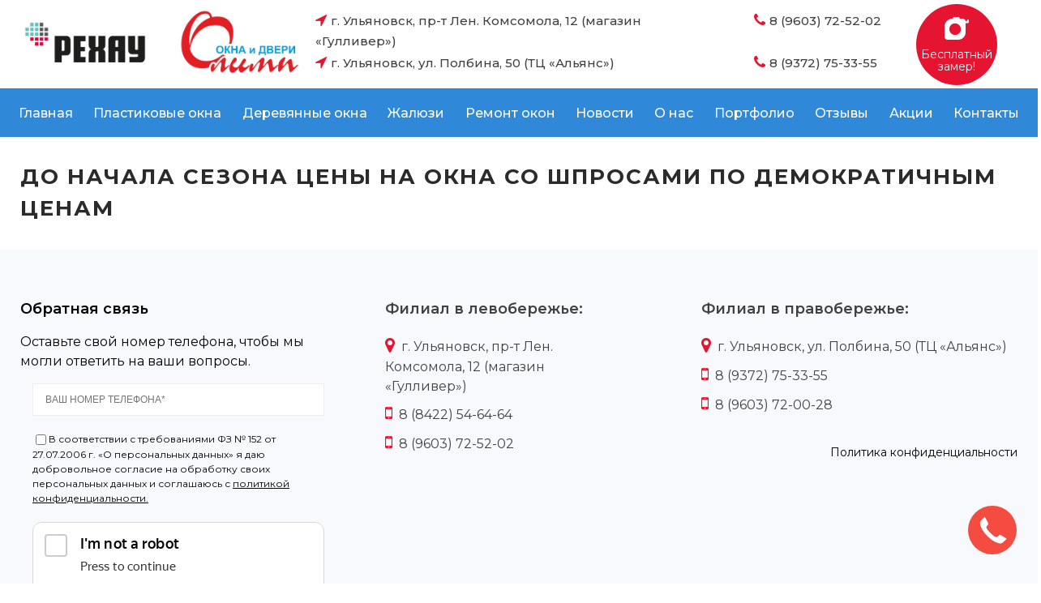

--- FILE ---
content_type: text/html; charset=UTF-8
request_url: https://olimp-ok.ru/novosti/do-nachala-sezona-ceny-na-okna-so-shprosami-po-demokratichnym-cenam/
body_size: 5109
content:
<!DOCTYPE html><html lang='ru-RU' itemscope itemtype='http://schema.org/WebPage'><head><title itemprop='name'>До начала сезона цены на окна со шпросами по демократичным ценам в Ульяновске | Окна «Олимп»</title><meta property='og:title' content='До начала сезона цены на окна со шпросами по демократичным ценам в Ульяновске | Окна «Олимп»'/><meta property='og:description' content='Ваши окна будут самыми красивыми - мы точно это знаем, и сделаем'/><meta property='og:url' content='https://olimp-ok.ru/novosti/do-nachala-sezona-ceny-na-okna-so-shprosami-po-demokratichnym-cenam/'/><meta property='og:site_name' content=''/><meta property='og:type' content='website'/><meta property='og:image' content='https://olimp-ok.ru/wp-content/uploads/rct/file/media/webp/wjIAu7LLORg-267x400.webp'/><meta name='description' content='Ваши окна будут самыми красивыми - мы точно это знаем, и сделаем'><meta name='viewport' content='width=device-width, initial-scale=1' /><meta charset='UTF-8' /><meta name='Yandex Capcha' content='ysc1_CLddXHTC3TZc6IDeOn4OibR4HgnoL3w3X7DBmaVw97975397'><meta name='RCT_SYSTEM_STATUS' content='OK'><meta name='RCT_PAGE_ID' content='1584'><meta name='RCT_PAGE_TYPE' content='post'><meta name='RCT_PAGE_POSTTYPE' content='page'><meta name='RCT_SHOP_CATEGORY' content='0'><meta name='generator' content='RCT FRAMEWORK 2'><link rel='preconnect' crossorigin href='//unpkg.com'><link rel='preconnect' crossorigin href='//fonts.googleapis.com'><link rel='preconnect' crossorigin href='//fonts.gstatic.com'><link rel='preconnect' crossorigin href='//mc.yandex.ru'><link rel='dns-prefetch' href='//unpkg.com'><link rel='dns-prefetch' href='//fonts.googleapis.com'><link rel='dns-prefetch' href='//fonts.gstatic.com'><link rel='dns-prefetch' href='//mc.yandex.ru'><link rel='stylesheet' href='/wp-content/themes/rct/asset/css/frontend.css?1767609671' type='text/css' media='all'><link rel='stylesheet' href='/wp-content/uploads/rct/cache/html_post/1584.css?1767609671' type='text/css' media='all'><script defer='defer' src='/wp-content/uploads/rct/cache/html_post/1584.js?1767609671'></script><style>body {margin: 0;}</style></head><body class='novosti-do-nachala-sezona-ceny-na-okna-so-shprosami-po-demokratichnym-cenam-'><div style='display: none;' class='rct_style_hidden'><div class="vc_row wpb_row vc_row-fluid"><div class="wpb_column vc_column_container vc_col-sm-12"><div class="vc_column-inner"><div class="wpb_wrapper"></div></div></div></div></div><header id='header'><div class='wrapper'><div class="vc_row wpb_row vc_row-fluid style_header_info"><div class="wpb_column vc_column_container vc_col-sm-12"><div class="vc_column-inner vc_custom_1572450135022"><div class="wpb_wrapper"><img decoding="async" class="style_logo" src='/wp-content/themes/rct/asset/img/loader.png' data-src="/wp-content/uploads/rct/file/media/webp/rehau_logo_color.webp" alt="" /><a class='rct_ahref_link' href='/' title=''><img decoding="async" class="style_logo" src='/wp-content/themes/rct/asset/img/loader.png' data-src="/wp-content/uploads/rct/file/media/webp/logo.webp" alt="" /></a><div class='rct_container style_header_container_contacts '><div class='rct_subcontainer style_header_container_filial '><span class='style_address' >г. Ульяновск, пр-т Лен. Комсомола, 12 (магазин «Гулливер»)</span><div class='rct_code style_vertical_separator '></div><a class='style_phone' href='tel:+79603725202' >8 (9603) 72-52-02</a></div><div class='rct_subcontainer style_header_container_filial '><span class='style_address' >г. Ульяновск, ул. Полбина, 50 (ТЦ «Альянс»)</span><div class='rct_code style_vertical_separator '></div><a class='style_phone' href='tel:+79372753355' >8 (9372) 75-33-55</a></div></div><button  class='rct_input_control style_feedback' onclick='rct_lightbox__request_call();yandex_capcha_onload();' ><svg xmlns='http://www.w3.org/2000/svg' xmlns:xlink='http://www.w3.org/1999/xlink' version='1.1' id='Capa_1' x='0px' y='0px' viewbox='0 0 193.708 193.708' style='enable-background:new 0 0 193.708 193.708;' xml:space='preserve' ><path d="M186.208,25.615c-4.143,0-7.5,3.357-7.5,7.5v6.515h-10.697c-1.331-11.611-11.213-20.66-23.175-20.66h-25.288V14.07  c0-4.143-3.357-7.5-7.5-7.5H74.315c-4.143,0-7.5,3.357-7.5,7.5v4.899h-2.876C28.683,18.969,0,47.652,0,82.909v80.896  c0,12.866,10.467,23.333,23.333,23.333h86.244c32.308,0,58.592-26.284,58.592-58.592V54.629h18.039c4.143,0,7.5-3.357,7.5-7.5  V33.115C193.708,28.972,190.351,25.615,186.208,25.615z M130.218,103.053c0,25.438-20.695,46.133-46.134,46.133  c-25.438,0-46.133-20.695-46.133-46.133S58.646,56.92,84.084,56.92C109.522,56.92,130.218,77.616,130.218,103.053z"></path></svg><span >Бесплатный замер!</span></button><a class='rct_ahref_link' href='https://vk.com/olimpokna' title=''><div class='rct_code style_soc_icons '><svg xmlns='http://www.w3.org/2000/svg' enable-background='new 0 0 24 24' viewbox='0 0 24 24' ><path d="m19.915 13.028c-.388-.49-.277-.708 0-1.146.005-.005 3.208-4.431 3.538-5.932l.002-.001c.164-.547 0-.949-.793-.949h-2.624c-.668 0-.976.345-1.141.731 0 0-1.336 3.198-3.226 5.271-.61.599-.892.791-1.225.791-.164 0-.419-.192-.419-.739v-5.105c0-.656-.187-.949-.74-.949h-4.126c-.419 0-.668.306-.668.591 0 .622.945.765 1.043 2.515v3.797c0 .832-.151.985-.486.985-.892 0-3.057-3.211-4.34-6.886-.259-.713-.512-1.001-1.185-1.001h-2.625c-.749 0-.9.345-.9.731 0 .682.892 4.073 4.148 8.553 2.17 3.058 5.226 4.715 8.006 4.715 1.671 0 1.875-.368 1.875-1.001 0-2.922-.151-3.198.686-3.198.388 0 1.056.192 2.616 1.667 1.783 1.749 2.076 2.532 3.074 2.532h2.624c.748 0 1.127-.368.909-1.094-.499-1.527-3.871-4.668-4.023-4.878z" fill="#4b729f"></path></svg></div></a></div></div></div></div></div></header><nav id='navigation'><div class='wrapper'><div class="vc_row wpb_row vc_row-fluid style_menu vc_custom_1583225949355"><div class="wpb_column vc_column_container vc_col-sm-12"><div class="vc_column-inner vc_custom_1565721906303"><div class="wpb_wrapper"><div class='rct_navigation'><div class='rct_navigation_item'><a class='rct_navigation_item_link style_element_delivery' title='Главная' href='/'>Главная</a></div><div class='rct_navigation_item'><a class='rct_navigation_item_link style_element_delivery' title='Пластиковые окна' href='/plastikovye-okna/'>Пластиковые окна</a></div><div class='rct_navigation_item'><a class='rct_navigation_item_link style_element_delivery' title='Деревянные окна' href='/derevyannye-okna/'>Деревянные окна</a></div><div class='rct_navigation_item'><a class='rct_navigation_item_link style_element_delivery' title='Жалюзи' href='zhalyuzi/'>Жалюзи</a></div><div class='rct_navigation_item'><a class='rct_navigation_item_link style_element_delivery' title='Ремонт окон' href='/remont-okon/'>Ремонт окон</a></div><div class='rct_navigation_item'><a class='rct_navigation_item_link style_element_delivery' title='Новости' href='/novosti/'>Новости</a></div><div class='rct_navigation_item'><a class='rct_navigation_item_link style_element_about' title='О нас' href='/o-nas/'>О нас</a></div><div class='rct_navigation_item'><a class='rct_navigation_item_link style_element_sale' title='Портфолио' href='/portfolio/'>Портфолио</a></div><div class='rct_navigation_item'><a class='rct_navigation_item_link style_element_sale' title='Отзывы' href='/otzyvy/'>Отзывы</a></div><div class='rct_navigation_item'><a class='rct_navigation_item_link style_element_sale' title='Акции' href='/akcii/'>Акции</a></div><div class='rct_navigation_item'><a class='rct_navigation_item_link style_element_contacts' title='Контакты' href='/contacts/'>Контакты</a></div></div><div class='rct_container style_mobile_navigation '><button  class='rct_input_control style_hamburger_menu' onclick='rct_lightbox__mobile_menu();' ></button><a class='rct_ahref_link style_logo' href='/' title='' ><p style="font-size: 2rem; font-weight: 500; line-height: 1; color: #fff; letter-spacing: 0.1rem; margin: 0; text-transform: uppercase;
">Окна Олимп</p></a><div class='rct_subcontainer  ' style='flex-direction: row; align-items: center;'><a class='rct_ahref_link style_mobile_icons' href='https://vk.com/olimpokna' title=''><svg xmlns='http://www.w3.org/2000/svg' enable-background='new 0 0 24 24' viewbox='0 0 24 24' ><path d="m19.915 13.028c-.388-.49-.277-.708 0-1.146.005-.005 3.208-4.431 3.538-5.932l.002-.001c.164-.547 0-.949-.793-.949h-2.624c-.668 0-.976.345-1.141.731 0 0-1.336 3.198-3.226 5.271-.61.599-.892.791-1.225.791-.164 0-.419-.192-.419-.739v-5.105c0-.656-.187-.949-.74-.949h-4.126c-.419 0-.668.306-.668.591 0 .622.945.765 1.043 2.515v3.797c0 .832-.151.985-.486.985-.892 0-3.057-3.211-4.34-6.886-.259-.713-.512-1.001-1.185-1.001h-2.625c-.749 0-.9.345-.9.731 0 .682.892 4.073 4.148 8.553 2.17 3.058 5.226 4.715 8.006 4.715 1.671 0 1.875-.368 1.875-1.001 0-2.922-.151-3.198.686-3.198.388 0 1.056.192 2.616 1.667 1.783 1.749 2.076 2.532 3.074 2.532h2.624c.748 0 1.127-.368.909-1.094-.499-1.527-3.871-4.668-4.023-4.878z"></path></svg></a><a class="style_call" href="tel:+79372753355" title=""></a></div></div></div></div></div></div></div></nav><section id='title'><div class='wrapper'><div class="vc_row wpb_row vc_row-fluid style_title_block"><div class="wpb_column vc_column_container vc_col-sm-12"><div class="vc_column-inner"><div class="wpb_wrapper"><h1 class='rct_fieldvalue '>До начала сезона цены на окна со шпросами по демократичным ценам</h1><div class='rct_container style_toolbar '></div></div></div></div></div></div></section><main id='main'><div class='wrapper'><div class="vc_row wpb_row vc_row-fluid"><div class="wpb_column vc_column_container vc_col-sm-8"><div class="vc_column-inner"><div class="wpb_wrapper"><div id='vk_widget' ><div id="vk_groups"></div></div></div></div></div><div class="wpb_column vc_column_container vc_col-sm-4"><div class="vc_column-inner"><div class="wpb_wrapper"></div></div></div></div></div></main><footer id='footer'><div class='wrapper'><div class="vc_row wpb_row vc_row-fluid style_footer_main-info"><div class="wpb_column vc_column_container vc_col-sm-4"><div class="vc_column-inner"><div class="wpb_wrapper"><div class="wpb_text_column wpb_content_element  vc_custom_1579265766129" ><div class="wpb_wrapper"><p class="style_title">Обратная связь</p><p>Оставьте свой номер телефона, чтобы мы могли ответить на ваши вопросы.</p></div></div><div class="vc_row wpb_row vc_row-fluid style_form_sending"><div class="wpb_column vc_column_container vc_col-sm-12"><div class="vc_column-inner"><div class="wpb_wrapper"><form class='rct_form' method='post' enctype='multipart/form-data' onsubmit='rct_contact_send_email(this,2479); return false;'><input type='hidden' name='form_title_popup'  class='rct_input_control ' ><input type='text' placeholder='ВВЕДИТЕ ВАШЕ ИМЯ' name='form_name'  class='rct_input_control form_name' ><input type='tel' placeholder='ВАШ НОМЕР ТЕЛЕФОНА*' required name='form_phone'  class='rct_input_control form_phone' ><textarea placeholder='ВАШ ВОПРОС' name='form_message' rows='3'  class='rct_input_control form_message' ></textarea><div class='rct_input style_form_privacy_policy vc_custom_1613413423425'><input type='checkbox' required  class='rct_input_control ' >В соответствии с требованиями ФЗ № 152 от 27.07.2006 г. «О персональных данных» я даю добровольное согласие на обработку своих персональных данных и соглашаюсь с <a style="text-decoration: underline;" href="/privacy-policy/" target="_blank" rel="noopener noreferrer">политикой конфиденциальности.</a></div><div class='rct_input form_02_submit '><input type='submit' value='Отправить'  class='rct_input_control ' ></div><div class='yandex_capcha_container smart-captcha'></div></form></div></div></div></div></div></div></div><div class="wpb_column vc_column_container vc_col-sm-3"><div class="vc_column-inner"><div class="wpb_wrapper"><div class='rct_code style_filial '><p class='style_title' >Филиал в левобережье:</p><span class='style_address' >г. Ульяновск, пр-т Лен. Комсомола, 12 (магазин «Гулливер»)</span><a class='style_phone' href='tel:+78422546464' >8 (8422) 54-64-64</a><a class='style_phone' href='tel:+79603725202' >8 (9603) 72-52-02</a></div></div></div></div><div class="wpb_column vc_column_container vc_col-sm-4"><div class="vc_column-inner"><div class="wpb_wrapper"><div class='rct_code style_filial '><p class='style_title' >Филиал в правобережье:</p><span class='style_address' >г. Ульяновск, ул. Полбина, 50 (ТЦ «Альянс»)</span><a class='style_phone' href='tel:+79372753355' >8 (9372) 75-33-55</a><a class='style_phone' href='tel:+79603720028' >8 (9603) 72-00-28</a></div><div class='rct_container  ' style='flex-direction: column;'><!-- Yandex.Metrika counter --><script type="text/javascript" > (function (d, w, c) { (w[c] = w[c] || []).push(function() { try { w.yaCounter49259227 = new Ya.Metrika({ id:49259227, clickmap:true, trackLinks:true, accurateTrackBounce:true }); } catch(e) { } }); var n = d.getElementsByTagName("script")[0], s = d.createElement("script"), f = function () { n.parentNode.insertBefore(s, n); }; s.type = "text/javascript"; s.async = true; s.src = "https://mc.yandex.ru/metrika/watch.js"; if (w.opera == "[object Opera]") { d.addEventListener("DOMContentLoaded", f, false); } else { f(); } })(document, window, "yandex_metrika_callbacks"); </script><!-- /Yandex.Metrika counter --><a class='style_privacy_policy' href='/privacy-policy/' >Политика конфиденциальности</a></div></div></div></div></div></div></footer><script defer src='/wp-content/themes/rct/vendor/photoswipe/photoswipe.umd.min.js' id='rct_photoswipe-js'></script><script defer src='/wp-content/themes/rct/vendor/photoswipe/photoswipe-lightbox.umd.min.js' id='rct_photoswipe_lightbox-js'></script><script src='/wp-content/themes/rct/vendor/jquery/jquery-3.6.1.min.js'></script><script type="text/html" id="wpb-modifications"></script><link rel='stylesheet' id='rct_js_composer-css' href='/wp-content/themes/rct/vendor/js_composer/js_composer.css' type='text/css' media='all' /><link rel='stylesheet' id='rct_photoswipe-css' href='/wp-content/themes/rct/vendor/photoswipe/photoswipe.css' type='text/css' media='all' /><link rel='stylesheet' id='rct_featherlight-css' href='/wp-content/themes/rct/vendor/featherlight/featherlight.min.css' type='text/css' media='all' /><link rel='stylesheet' id='rct_envybox-css' href='//cdn.envybox.io/widget/cbk.css' type='text/css' media='all' /><link rel='stylesheet' id='rct_carousel_slick-css' href='/wp-content/themes/rct/vendor/slick-carousel/slick.css' type='text/css' media='all' /><link rel='stylesheet' id='rct_carousel_slick_theme-css' href='/wp-content/themes/rct/vendor/slick-carousel/slick-theme.min.css' type='text/css' media='all' /><script defer src='/wp-content/themes/rct/vendor/featherlight/featherlight.min.js' id='rct_featherlight-js'></script><script defer src='/wp-content/plugins/js_composer/assets/js/dist/js_composer_front.min.js' id='rct_js_composer-js'></script><script defer src='/wp-content/themes/rct/asset/js/frontend.js?1767609671' id='rct_script_default-js'></script><script  defer src='//cdn.envybox.io/widget/cbk.js?wcb_code=018cdaea7621a38035e9594d77b1c7f5' id='rct_envybox-js'></script><script defer src='/wp-content/themes/rct/vendor/slick-carousel/slick.min.js' id='rct_carousel_slick-js'></script><script>window.addEventListener('load', () => { var rct_system_startblock = document.querySelector('.rct_system_startblock'); if (typeof(rct_system_startblock) != 'undefined' && rct_system_startblock != null) { rct_system_startblock.remove(); } });</script><link rel="preconnect" href="https://fonts.googleapis.com"><link rel="preconnect" href="https://fonts.gstatic.com" crossorigin><link href="https://fonts.googleapis.com/css2?family=Montserrat:wght@100..900&display=swap" rel="stylesheet"><script defer src='https://smartcaptcha.yandexcloud.net/captcha.js?render=onload&onload=yandex_capcha_onload'></script><script>var meta = document.createElement('meta'); meta.name = 'RCT_SYSTEM_CACHED'; meta.content = 'false'; document.getElementsByTagName('head')[0].appendChild(meta); var meta = document.createElement('meta'); meta.name = 'RCT_SYSTEM_LOADTIME'; meta.content = '0.1037700176239sec'; document.getElementsByTagName('head')[0].appendChild(meta);</script></body></html><script>if (document.querySelector('meta[name="RCT_SYSTEM_LOADTIME"]') !== null) { document.querySelector('meta[name="RCT_SYSTEM_CACHED"]').remove(); document.querySelector('meta[name="RCT_SYSTEM_LOADTIME"]').remove(); var meta = document.createElement('meta'); meta.name = 'RCT_SYSTEM_CACHED'; meta.content = 'true'; document.getElementsByTagName('head')[0].appendChild(meta); } else { var meta = document.createElement('meta'); meta.name = 'RCT_SYSTEM_CACHED'; meta.content = 'false'; document.getElementsByTagName('head')[0].appendChild(meta); } var meta = document.createElement('meta'); meta.name = 'RCT_SYSTEM_LOADTIME'; meta.content = '0.0013470649719238sec'; document.getElementsByTagName('head')[0].appendChild(meta);</script>

--- FILE ---
content_type: text/css
request_url: https://olimp-ok.ru/wp-content/themes/rct/asset/css/frontend.css?1767609671
body_size: 9607
content:
@charset "utf-8"; 
@font-face {font-family: 'FontAwesome'; font-display: swap; font-style: normal; src: url('/wp-content/themes/rct/vendor/fontawesome/fontawesome-webfont.woff2') format('woff2');}

/* Obsolete */
article, aside, details, figcaption, figure, footer, header, hgroup, menu, nav, section {display: block;}

/* Root */
html {font-size: 62.5%;}
body {display: flex; justify-content: center; flex-direction: column; line-height: 1.5; padding: 0rem; margin: 0rem; overflow-x: hidden; font-size: 1.4rem; font-weight: 400; background: #FFF;z-index: -111110;}

/* Heading */
h1 {font-size: 3rem; line-height: 1.5; color: #2B2B2B; text-align: center; width: 100%; display: block; font-weight: 400;}
h2 {font-size: 2.0rem; line-height: 1.5; margin: 0; padding: 0; color: #2B2B2B; font-weight: 300;}
h3 {font-size: 1.4rem; line-height: 1.5; margin: 0; padding: 0; color: #2B2B2B; font-weight: 300;}
h4 {font-size: 1.4rem; line-height: 1.5; margin: 0; padding: 0; color: #2B2B2B;}
h5 {font-size: 1.4rem; line-height: 1.5; margin: 0; padding: 0; color: #2B2B2B;}
h6 {font-size: 1.4rem; line-height: 1.5; margin: 0; padding: 0; color: #2B2B2B;}

/* Link */
a {color: #2b2b2b;}

/* Paragraph */
p {font-size: 1.4rem; line-height: 1.5;  padding: 0; color: #2B2B2B; margin: 0 0 1.6rem 0; text-align: left;}
strong, b {font-weight: 700;}
strike, s {text-decoration: line-through;}
blockquote, q {quotes: none;}
blockquote {background: #f7f7f7; border-left: 0.1rem solid #bbb; font-style: italic; margin: 1.5rem 1rem; padding: 1.5rem 1rem;} 
blockquote::before {color: #bbb; content: "\201C"; font-size: 3rem; line-height: 0.1rem; margin-right: 0.2rem; vertical-align: -.4rem;}
blockquote::after {color: #bbb; content: "\201D"; font-size: 3rem; line-height: 0.1rem; vertical-align: -0.8rem;}
blockquote > p:first-child {display: inline;} ol {font-size: 1.4rem; line-height: 1.5; margin: 0; padding: 0; color: #2B2B2B; transition: all 0.5s;}
del {color: #d20303;}
ins {text-decoration: none;}
code {font-size: 1.2rem; background: #282c34; padding: 1rem; text-indent: 0; display: block;color: #abb2bf;}

/* List */
ol {font-size: 1.4rem; line-height: 1.5; padding: 0; color: #2B2B2B; transition: all 0.2s; margin: 0 1rem 1.6rem 4.6rem;}
ul {font-size: 1.4rem; line-height: 1.5; padding: 0; color: #2B2B2B; transition: all 0.2s; margin: 0 1rem 1.6rem 4.6rem;}
li {font-size: 1.4rem; line-height: 1.5; padding: 0; color: #2B2B2B; transition: all 0.2s; margin: 0 0 1.6rem 0;}

/* Image */
img {max-width: 100%; height: auto;}

/* Special */
.hidden {display: none !important;}
.ajax-loader {width: auto;}
.tooltips {border-bottom: dashed 1px #2b2b2b;}
.no_indent, .no_indent * {text-indent: 0; margin-left: 0;}
.no_decoration, .no_decoration * {text-decoration: none;} 
.text_caps, .text_caps * {text-transform: uppercase;}
.color_01, .color_01 * {color: #BBB;}
.color_02, .color_02 * {color: #FFF;}
.warning_hidden {display: none;}
.warning_text {background: #ef0000; padding: 1rem; color: #FFF !important; display: block; margin: 1rem auto auto auto;}
.warning_box {border: 4px dashed #ef0000 !important;}

/* Input */
form p {margin: 0 auto 1rem auto; display: inline;}
input, button, textarea, select, .button {font-size: 1.2rem;line-height: 1.5;font-weight: 400;color: #2B2B2B;transition: 0.2s;box-sizing:  border-box;background: #FFF;padding: 0.5rem;border: none;text-align: center;text-overflow: ellipsis;text-decoration: none;}
input[type="submit"], input[type="reset"], input[type="file"], input[type="button"], input.button, button, .button {color: #FFF;background: #167abf;cursor: pointer;display: inline-block;text-transform: uppercase;font-weight: 400;font-size: 1.4rem;letter-spacing: 0.1rem;padding: 1rem 1.5rem;}
input[type="submit"]:hover, input[type="reset"]:hover, input[type="file"]:hover, input[type="button"]:hover, input.button:hover, button:hover, .button:hover {background: #afafaf;color: #FFF;}
input[type="checkbox"] {outline: none;vertical-align: middle; min-width: 1.3rem; display: inline;}
input[type="radio"] {outline: none;vertical-align: middle; min-width: 1.3rem;}
input[type="text"], input[type="password"], input[type="tel"], input[type="email"], input[type="search"], input[type="url"], textarea, select {border: 0.1rem #EEE solid;width: 100%;margin: 0 0 2rem !important;padding: 1rem 1.5rem;text-align: left;font-weight: 400;}
input.disabled {background: #DDD;}
button:focus { outline: none; }
button.selected {background: #167abf;}

/* Block */
.rct_row {display: flex; flex-direction: row; width: 100%;}
.rct_row-fullwidth {width: 100vw;position: relative;left: 50%;right: 50%;margin-left: -50vw;margin-right: -50vw;}
.rct_row-fullwidth > div {width: 99vw; margin: auto;}
.rct_row-fullwidth-container {width: 100vw;position: relative;left: 50%;right: 50%;margin-left: -50vw;margin-right: -50vw;}
.rct_row-fullwidth-container > div {width: 126rem; margin: auto;}
.rct_row_inner {display: flex;flex-direction: row;width: 100%;position: relative;}
.rct_row_sub {display: flex; flex-direction: row; width: 100%;}
.rct_col {display: flex; flex-direction: column;}
.rct_col_inner-hide_pc {display: none;}
.rct_col_inner-show_reader {display: none;}
.rct_col-width_12 {width: 100%;}
.rct_col-width_11 {width: 91.66666667%;}
.rct_col-width_10 {width: 83.33333333%;}
.rct_col-width_9  {width: 75%;}
.rct_col-width_8  {width: 66.66666667%;}
.rct_col-width_7  {width: 58.33333333%;}
.rct_col-width_6  {width: 50%;}
.rct_col-width_5  {width: 41.66666667%;}
.rct_col-width_4  {width: 33.33333333%;}
.rct_col-width_3  {width: 25%;}
.rct_col-width_2  {width: 16.66666667%;}
.rct_col-width_1  {width: 8.33333333%;}
.rct_col-vertical_start  {justify-content: flex-start;}
.rct_col-vertical_center {justify-content: center;}
.rct_col-vertical_end    {justify-content: flex-end;}

/* Title */
#title {display: flex; justify-content: center; padding: 3rem 0;}
#title .wrapper {max-width: 126rem; width: 100%; }
#title .wrapper h1, h1 {text-align: left; font-size: 2.6rem; font-weight: 700; text-transform: uppercase; letter-spacing: 0.2rem; margin: 0;}

/* Navigation */
#navigation {margin: auto 0 auto 0;background: #2E5D84;}
#navigation .wrapper {max-width: 126rem;margin: auto;width: 100%;}
#navigation .contact {margin: -1rem auto 0 auto !important;text-decoration: none !important;}
#navigation .contact .phone {margin: 2rem auto 0 auto !important;font-size: 2.4rem !important;font-weight: 400;}
#navigation .contact .address {margin: auto !important;text-align: right !important;font-weight: 300;}
#navigation .mega-search-wrap {line-height: initial;}
#navigation #mega-menu-wrap-main-menu .mega-menu-toggle .mega-toggle-blocks-center, #navigation #mega-menu-wrap-main-menu .mega-menu-toggle .mega-toggle-blocks-right {display: none;}
#navigation #mega-menu-wrap-main-menu .mega-menu-toggle .mega-toggle-blocks-left .style_call:before {height: 100%; font-size: 2.8rem; color: #c145da; font-family: 'FontAwesome'; display: flex; content: '\f095'; align-items: center;}
#navigation #mega-menu-wrap-main-menu .mega-menu-toggle .mega-toggle-blocks-left .style_search:before {height: 100%; font-size: 2.8rem; color: #c145da; font-family: 'FontAwesome'; display: flex; content: '\f002'; align-items: center;}
#navigation #mega-menu-wrap-main-menu .mega-menu-toggle .mega-toggle-blocks-left a {text-decoration: none;}
#navigation .mega-menu-link[href="/cart/"] {background-color: #0087ff; padding: 0 2rem;}
#navigation #mega-menu-wrap-main-menu .mega-menu-toggle .mega-toggle-blocks-left .style_call:before { color: #0087ff; }
#navigation #mega-menu-wrap-main-menu .mega-menu-toggle .mega-toggle-blocks-left .style_search:before { color: #0087ff; }
#navigation #mega-menu-wrap-main-menu .mega-menu-toggle .mega-toggle-blocks-left .style_lk:before {height: 100%; font-size: 2.8rem; color: #c145da; font-family: 'FontAwesome'; display: flex; content: '\f007 '; align-items: center;}
#mega-menu-wrap-main-menu.mega-sticky {border-bottom: 1px solid #BBB;}
#mega-menu-wrap-main-menu .mega-menu-toggle .mega-toggle-blocks-left {justify-content: space-between;}
#mega-menu-wrap-main-menu #mega-menu-main-menu[data-effect="fade"] li.mega-menu-item > ul.mega-sub-menu { transition: none !important; }
#mega-menu-wrap-main-menu #mega-menu-main-menu[data-effect="fade_up"] li.mega-menu-item.mega-menu-megamenu > ul.mega-sub-menu, #mega-menu-wrap-main-menu #mega-menu-main-menu[data-effect="fade_up"] li.mega-menu-item.mega-menu-flyout ul.mega-sub-menu  { transition: none !important; }
#mega-menu-wrap-main-menu #mega-menu-main-menu[data-effect="slide_up"] li.mega-menu-item.mega-menu-megamenu > ul.mega-sub-menu, #mega-menu-wrap-main-menu #mega-menu-main-menu[data-effect="slide_up"] li.mega-menu-item.mega-menu-flyout ul.mega-sub-menu { transition: none !important; }
#navigation #mega-menu-wrap-main-menu .mega-menu-link[href='/shop/'] ~ .mega-sub-menu {width: auto !important;}

/* Preheader */
#preheader > .wrapper {max-width: 126rem; width: 100%; margin: 0 auto; display: flex; flex-direction: row; justify-content:space-between; padding: 2rem 0;}
#preheader > .wrapper.override {display: block; padding: 0;}
#preheader > .wrapper.override > .vc_row {margin: auto 0;}
#preheader > .wrapper.definition a {font-size: 1.4rem; text-decoration:none; transition: all 0.5s; display: flex; color: #92dd42; padding: 0.2rem 1rem;}
#preheader > .wrapper.definition a::before {margin: auto 0.5rem auto 0; color: #2B2B2B; font-size: 1.8rem; font-size: 2rem;}
#preheader > .wrapper.definition a:hover {background: #92dd42; transition: all 0.5s; color: #FFF;}
#preheader > .wrapper.definition a:hover::before {color: #FFF;}

/* Header */
#header > .wrapper {max-width: 126rem; width: 100%; margin: 0 auto; display: block;}
#header > .wrapper > .vc_row {margin: auto 0;}

/* Footer */
#footer > .wrapper {max-width: 126rem; width: 100%; margin: 0 auto; display: block;}
#footer > .wrapper > .vc_row {margin: auto 0;}

/* Breadcrumb */
#breadcrumb {display: flex; flex-direction: row; width: 100%; justify-content: center; margin: 2rem 0 0 0;}
#breadcrumb > .wrapper {max-width: 126rem; width: 100%; display: inline; margin: auto; padding: 0 0 1.4rem 0;}
#breadcrumb a {font-size: 1.2rem; font-weight: 300; text-decoration: none; color: #000; margin: 0;}
#breadcrumb p {display: inline; margin: 0 1rem; line-height: 1.25;}
#breadcrumb span {font-size: 1.4rem; font-weight: 600; margin: 0;}

/* Main */
#main {display: flex; flex-direction: row; width: 100%; justify-content: center; margin: auto;}
#main .wrapper > .vc_row {margin: auto 0;}
#main > .wrapper {max-width: 126rem; width: 100%;}
#main > .wrapper.sidebar_right {max-width: 102rem;}
#main > .wrapper.sidebar_left {max-width: 102rem;}
#main > .wrapper.sidebar_both {max-width: 78rem;}

/* Sidebar */
#main .sidebar.left {z-index: 1;position: relative;background-color: #FFF;margin: 0;padding: 0;height: 100%;}
#main .sidebar.right {z-index: 1;position: relative;background-color: #FFF;margin: 0;padding: 0;height: 100%;}
#main .sidebar.left .wrapper {width: 24rem;}
#main .sidebar.right .wrapper {width: 24rem;}
#main .sidebar .vc_row {margin: 0;}
#main .sidebar svg {width: 3rem; display: block;}
#main .sidebar a {text-decoration: none;}
#main .sidebar h2 {font-size: 1.4rem;text-align:center;margin: 0 auto;border-bottom: 1px dotted #ED5565;font-weight:  600;padding: 1rem 0;}
#main .sidebar ul {margin: 0;}

/* Blueimp */
.blueimp-gallery .title {display: block !important;}
.blueimp-gallery .prev {display: block !important;}
.blueimp-gallery .next {display: block !important;}
.blueimp-gallery .close {display: block !important;}
.blueimp-gallery .play-pause {display: block !important;}
.blueimp-gallery .indicator {display: block !important;}

/* RCT Elements*/
.rct_2gis {width:100%; height:340px; }

.rct_3d {height: 400px; width: 100%;}

.rct_animate {z-index: 1000;}
@keyframes rct_animate-fadeIn { 0% {opacity: 0;} 100% {opacity: 1;} }
.rct_animate-fadeIn.rct_animate-start {animation: rct_animate-fadeIn 0.5s;}
.rct_animate-fadeIn:not(.rct_animate-start) {opacity: 0;}
@keyframes rct_animate-bottom-to-top { 0% {top: 50vh; opacity: 0;} 100% {top: 0vh; opacity: 1;} }
.rct_animate-bottom-to-top.rct_animate-start {animation: rct_animate-bottom-to-top 0.5s;}
.rct_animate-bottom-to-top:not(.rct_animate-start) {opacity: 0;}
@keyframes rct_animate-top-to-bottom { 0% {bottom: 50vh; opacity: 0;} 100% {bottom: 0vh; opacity: 1;} }
.rct_animate-top-to-bottom.rct_animate-start {animation: rct_animate-top-to-bottom 0.5s;}
.rct_animate-top-to-bottom:not(.rct_animate-start) {opacity: 0;}
@keyframes rct_animate-left-to-right { 0% {left: 50vw; opacity: 0;} 100% {left: 0vw; opacity: 1;} }
.rct_animate-left-to-right.rct_animate-start {animation: rct_animate-left-to-right 0.5s;}
.rct_animate-left-to-right:not(.rct_animate-start) {opacity: 0;}
@keyframes rct_animate-right-to-left { 0% {right: 50vw; opacity: 0;} 100% {right: 0vw; opacity: 1;} }
.rct_animate-right-to-left.rct_animate-start {animation: rct_animate-right-to-left 0.5s;}
.rct_animate-right-to-left:not(.rct_animate-start) {opacity: 0;}

.rct_ahref-adaptive {background-size: cover; display: block;}

.rct_before_after {width: 100%;height: 20rem; position: relative;}
.rct_before_after_image_before {width: 50%;height: 100%;background-size: auto;background-repeat: no-repeat;position: absolute;}
.rct_before_after_image_after {width: 100%;height: 100%;background-size: auto;background-repeat: no-repeat;position: absolute;}
.rct_before_after_slider {position: absolute; appearance: none; width: 100%; height: 100%; outline: none; margin: 0; padding: 0; transition: all .2s; background: rgb(255 255 255 / 50%); overflow:hidden;}
.rct_before_after_slider:hover {background: rgb(255 255 255 / 0%);}
.rct_before_after_slider::-webkit-slider-thumb {-webkit-appearance: none; appearance: none; width: 2px; height: 1000px; background: white; cursor: pointer; position: relative;}
.rct_before_after_button {pointer-events: none; position: absolute; width: 32px; height: 32px; border-radius: 50%; background-color: white; left: calc(50% - 16px); top: calc(50%); color: #2b2b2b;font-size: 3.2rem;line-height: normal;}
.rct_before_after_button::before {font-family: 'FontAwesome'; content: "\f07e";}

.rct_breadcrumb {display: flex; flex-direction: row; z-index: 1; background: rgba(0, 255, 0, 0); width: 100%;}
.rct_breadcrumb a {font-size: 1.2rem; font-weight: 300; text-decoration: none; color: #000; margin: 0 1rem;text-transform: uppercase;}
.rct_breadcrumb p {color: #000;margin: 0;text-indent: 0;}
.rct_breadcrumb span { margin: auto;}

.rct_carousel > div:not(:first-child) {display: none !important;}
.rct_carousel.slick-initialized > div:not(:first-child) {display: block !important;}
.rct_carousel .slick-arrow {display: flex; align-items: center; position: absolute; height: 5rem; width: 5rem;}
.rct_carousel.rct_carousel_kinetic {display: flex; overflow: hidden;}
.rct_carousel .slick-arrow {display: flex; align-items: center; height: 100%; position: absolute; z-index: 1;}
.rct_carousel .slick-arrow::before {font-size: 5rem;opacity: 0.9;}
.rct_carousel .slick-arrow.slick-prev {left: 2rem;}
.rct_carousel .slick-arrow.slick-next {right: 2rem;}

.rct_code {display: flex; flex-direction: column;}

.rct_contact_loader_wrapper {width: 100%; height: 100%; position: absolute; background: #FFF; z-index: 1; display: flex; justify-content: center; align-items: center; opacity: 0.75;}
.rct_contact_loader_wrapper_img {width: 5rem; height: 5rem; background-size: cover; background-image: url(/wp-content/uploads/rct_loader.gif); background-repeat: no-repeat; background-position: center center;}

.rct_container {display: flex; flex-direction: row;}
.rct_subcontainer {display: flex; flex-direction: column;}

.rct_countdown_content_title {text-align: center;display:  flex;justify-content:  center;}
.rct_countdown_content_title .rct_countdown_content_title_caption {font-size: 2.4rem;}
.rct_countdown_content_title .rct_countdown_content_title_digit {font-size: 4rem; font-weight: 500; color: #d00000;}
.rct_countdown_content_title .rct_countdown_content_title_expired {font-size: 2.4rem;}
.rct_countdown_content_title .rct_countdown_content_title_group {margin: 0 0 0 1rem;}

.rct_fieldvalue.normal * {white-space: normal;}
.rct_fieldvalue ul {white-space: normal;}
.rct_fieldvalue-adaptive {background-size: contain; background-repeat: no-repeat; background-position: center; display: block;}

.rct_field_list {display: flex; flex-direction: column;}
.rct_field_list_product {display: flex; flex-direction: row;}

.rct_gallery {display: flex;flex-direction: row-reverse;width: 100%;height: fit-content;}
.rct_gallery_first {display: flex; width: 100%; height: fit-content;}
.rct_gallery_first_link {display: block; background-repeat: no-repeat; background-size: contain;}
.rct_gallery_first_link_key {opacity: 0;}
.rct_gallery_content {display: flex;flex-direction: column; width: 100%;}
.rct_gallery_content_items {display: flex;flex-direction: row; flex-wrap: wrap; justify-content: space-between;}
.rct_gallery_content_items_item {background-position: center;  background-size: contain;  background-repeat: no-repeat; width: 100%; margin: 0 0 3rem;}
.rct_gallery_content_items_item_key {opacity: 0;}
.rct_gallery.rct_gallery-product .rct_gallery_content {min-width: 10rem; width: auto;}
.rct_gallery.rct_gallery-product .rct_gallery_content_items {flex-wrap: nowrap; flex-direction: column; justify-content: flex-start; overflow-x: hidden; overflow-y: hidden;}
.rct_gallery.rct_gallery-product .rct_gallery_content_items_item {flex-wrap: nowrap;flex-direction: column; overflow-x: hidden; overflow-y: auto; flex-shrink: 0; width: inherit; height: inherit; margin: inherit;}
.rct_gallery.rct_gallery-product .rct_gallery_content_items_item-selected {outline: 1px solid #0087ff; outline-offset: -1px;}
.rct_gallery.rct_gallery-product .rct_gallery_preview {display: flex; width: 100%; height: fit-content;}
.rct_gallery.rct_gallery-product .rct_gallery_preview_link {display: block;width: 100%;background-size: contain;background-repeat: no-repeat;background-position: center center;}

.rct_gallery_content_items_item_key {opacity: 0;}
.rct_gallery_content_items_item_caption {margin: 0;padding: 0;text-indent: 0;}

.rct_google_badge_header {font-size: 1.2rem; color: #8c8c8c;}
.rct_google_badge_links {font-size: 1.2rem; color: #8c8c8c;}
.rct_google_badge_links_link {font-size: 1.2rem; color: #b1b1b1;}

.rct_input {position: relative;}
.rct_input_control {display: block;}
.rct_input_icon {position: absolute;}
.rct_input_error {outline: 2px solid #e00001;}
.rct_input_text_error_required {background: #e00001; display: inline-block; padding: 1rem; color: #FFF !important; outline: 1px solid #ffffff;}
.rct_input_checkbox_error_required {background: #e00001; display: inline-block; padding: 1rem; color: #FFF !important; outline: 1px solid #ffffff;}
.rct_input_final_error_required {background: #e00001; display: inline-block; padding: 1rem; color: #FFF !important; outline: 1px solid #ffffff;}
.rct_input_text_error_success {background: #09e39d; padding: 1rem; color: #2B2B2B; outline: 1px solid #ffffff;}

html.with-rct_lightbox {overflow: hidden}
.rct_lightbox {display: none;top: 0;right: 0;bottom: 0;left: 0;z-index: 2147483647;justify-content: center;align-items: center;position: fixed; background: rgba(0, 0, 0, .8);}
/* .rct_lightbox:last-of-type {} */
.rct_lightbox:before {content: ''; display: inline-block; height: 100%; vertical-align: middle;}
.rct_lightbox .rct_lightbox-content {position: relative;display: inline-block;overflow: auto;padding: 5rem;border-bottom: 25px solid transparent;margin-left: 5%;margin-right: 5%;max-height: 95%;background: #fff; max-width: 64rem;}
.rct_lightbox .rct_lightbox-inner {display: block;}
.rct_lightbox link.rct_lightbox-inner, .rct_lightbox script.rct_lightbox-inner, .rct_lightbox style.rct_lightbox-inner {display: none;}
.rct_lightbox .rct_lightbox-close-icon {position: absolute; z-index: 9999; top: 0; right: 0; line-height: 25px; width: 25px; cursor: pointer; text-align: center; font-family: Arial, sans-serif; background: #fff; background: rgba(255, 255, 255, .3); color: #000; border: 0; padding: 0;}
.rct_lightbox .rct_lightbox-close-icon::-moz-focus-inner {border: 0; padding: 0;}
.rct_lightbox .rct_lightbox-image {width: 100%;}
.rct_lightbox-iframe .rct_lightbox-content {border-bottom: 0; padding: 0; -webkit-overflow-scrolling: touch;}
.rct_lightbox iframe {border: 0;}
.rct_lightbox * {-webkit-box-sizing: border-box; -moz-box-sizing: border-box; box-sizing: border-box;}

.rct_lightbox-inner.rct_lightbox_catalog .rct_lightbox_catalog_header.rct_lightbox_catalog_header__show .rct_lightbox_catalog_header_sign {transform: rotate(90deg);}
.rct_lightbox-inner.rct_lightbox_catalog .rct_lightbox_catalog_header {background: none;  display: flex;  align-items: center;  padding: 0;  width: 100%;}
.rct_lightbox-inner.rct_lightbox_catalog .rct_lightbox_catalog_header .rct_lightbox_catalog_header_sign {margin: 0;transition: all 0.5s linear;color: #FFF;}
.rct_lightbox-inner.rct_lightbox_catalog .rct_lightbox_catalog_header .rct_lightbox_catalog_header_sign:before {font-family: 'FontAwesome'; content: '\f105'; font-size: 2rem;}
.rct_lightbox-inner.rct_lightbox_catalog .rct_lightbox_catalog_header .rct_lightbox_catalog_header_title {color: var(--text-p-color);  font-weight: 300; font-size: 1.6rem; margin: 0 0 0 1rem;}
.rct_lightbox-inner.rct_lightbox_catalog .rct_lightbox_catalog_body {border: none; width: 100% !important; padding: 0 0 0 1rem !important;}
.rct_lightbox_catalog_header a.rct_lightbox_catalog_header_link.rct_lightbox_catalog_header_link__self {margin: 0 0 0.5rem; display: inline-block; font-size: 1.4rem;}
.rct_lightbox-inner.rct_lightbox_catalog .rct_lightbox_catalog_header a {text-decoration: none;}
.rct_lightbox-inner.rct_lightbox_catalog {display: flex; flex-direction: column; width: 100%;}
.rct_lightbox-inner.rct_lightbox_catalog .rct_lightbox_catalog_header .rct_lightbox_catalog_header_sign {margin: 0; transition: all 0.5s linear; color: var(--text-p-color);}

.rct_login {display: flex;flex-direction: column;width: 100%;}
.rct_login form {display: flex;flex-direction: column;justify-content:  center;}
.rct_login form p {display:  flex; flex-direction:  column; width:  100%;}
.rct_login form label {text-indent:  0;font-size: 1.4rem;text-align:  center;}
.rct_login form input[type="submit"] {background:  #2E5D84; outline:  1px solid #0FD0F0;}
.rct_login form input[type="submit"]:hover {background: #FFF;}

.rct_navigation {display: flex;justify-content: space-between;align-items: center;}
.rct_navigation_item.rct_navigation_itemhover .rct_navigation_item_link {background: #FFF;color: #2b2b2b;}
.rct_navigation_item.rct_navigation_itemhover .rct_navigation_item_content {display: block;}
.rct_navigation_item .rct_navigation_item_link {display: inline-block;text-decoration: none;padding: 0.5rem 1rem;color: #FFF;}
.rct_navigation_item .rct_navigation_item_content {position: absolute;z-index: 2; background: #FFFFFF; display: none;}
.rct_navigation_item .rct_navigation_item_content_megamenu {left: 0;}
.rct_navigation_item .rct_navigation_item_link.rct_navigation_item_cart {display: flex;position: relative;}
.rct_navigation_item .rct_navigation_item_link.rct_navigation_item_cart::before {font-family: 'FontAwesome';content: "\f07a";font-size: 1.5rem;}
.rct_navigation_item .rct_navigation_item_link.rct_navigation_item_cart .rct_navigation_item_cart_loader {background-image: url(/wp-content/uploads/rct_loader.gif);background-repeat: no-repeat;background-position: center center;background-size: contain;width: 2.4rem;display: none;}
.rct_navigation_item .rct_navigation_item_cart_count {position: absolute;top: 8px;background: #F00;font-size: 1.0rem;padding: 0.1rem;border-radius: 50%;left: 18px;width: 1.5rem;height: 1.5rem;text-align: center;}
.rct_navigation_catalog {display: flex; max-height: 70vh; min-height: 30rem;}
.rct_navigation_catalog .rct_navigation_catalog_primary {display: flex; flex-direction: column; min-width: 30rem; width: 30rem; overflow: auto; outline: 1px solid #CCC;}
.rct_navigation_catalog .rct_navigation_catalog_primary .rct_navigation_catalog_primary_group {display: flex;background: #F1F1F1;padding: 0 0.4rem;min-height: 7rem;outline: 1px solid #CCC;align-items: center;}
.rct_navigation_catalog .rct_navigation_catalog_primary .rct_navigation_catalog_primary_group.rct_navigation_catalog_primary_group_havesub::after {font-family: "FontAwesome"; content: "\f105"; font-size: 3rem;}
.rct_navigation_catalog .rct_navigation_catalog_primary .rct_navigation_catalog_primary_group.rct_navigation_catalog_primary_group_hover {background: #FFF;}
.rct_navigation_catalog .rct_navigation_catalog_primary .rct_navigation_catalog_primary_group.rct_navigation_catalog_primary_group_hover .rct_navigation_catalog_primary_group_link .rct_navigation_catalog_primary_group_link_title {color: #0087ff;}
.rct_navigation_catalog .rct_navigation_catalog_primary .rct_navigation_catalog_primary_group .rct_navigation_catalog_primary_group_link {display: flex; text-decoration: none; align-items: center; flex-grow: 1;}
.rct_navigation_catalog .rct_navigation_catalog_primary .rct_navigation_catalog_primary_group .rct_navigation_catalog_primary_group_link .rct_navigation_catalog_primary_group_link_imagegroup {width: 5rem; height: 5rem; display: flex; justify-content: center; background: #FFF;}
.rct_navigation_catalog .rct_navigation_catalog_primary .rct_navigation_catalog_primary_group .rct_navigation_catalog_primary_group_link .rct_navigation_catalog_primary_group_link_imagegroup_image {width: auto; background-size: contain; background-repeat: no-repeat; display: flex; flex-grow: 1;}
.rct_navigation_catalog .rct_navigation_catalog_primary .rct_navigation_catalog_primary_group .rct_navigation_catalog_primary_group_link .rct_navigation_catalog_primary_group_link_title {font-size: 1.2rem;margin: 0 !important;text-align: left;flex-grow: 1;text-indent: 0;padding: 0 1rem; transition: all 0.5s;}
.rct_navigation_catalog .rct_navigation_catalog_secondary {background: #FFF;z-index: 0;outline: 1px solid #CCC;overflow: auto;width: 100%;}
.rct_navigation_catalog .rct_navigation_catalog_secondary .rct_navigation_catalog_secondary_sub {display: none;flex-wrap: wrap;height: 100%;align-content: flex-start;position: relative;}
.rct_navigation_catalog .rct_navigation_catalog_secondary .rct_navigation_catalog_secondary_sub .rct_navigation_catalog_secondary_sub_group {display: flex;flex-direction: column;margin: 0;outline: 1px solid #f7f7f7;outline-offset: -1px;width: 25%;}
.rct_navigation_catalog .rct_navigation_catalog_secondary .rct_navigation_catalog_secondary_sub .rct_navigation_catalog_secondary_sub_group_header {display: flex;text-decoration: none;align-items: center; flex-grow: 1; align-items: flex-start;}
.rct_navigation_catalog .rct_navigation_catalog_secondary .rct_navigation_catalog_secondary_sub .rct_navigation_catalog_secondary_sub_group_header .rct_navigation_catalog_secondary_sub_group_header_image {display: flex; width: 5rem !important; height: 5rem !important; padding: 0 0 0 0.4rem; flex-grow: 1; background-size: contain; background-repeat: no-repeat;}
.rct_navigation_catalog .rct_navigation_catalog_secondary .rct_navigation_catalog_secondary_sub .rct_navigation_catalog_secondary_sub_group_header .rct_navigation_catalog_secondary_sub_group_header_link {text-decoration: none;font-size: 1.2rem;font-weight: 600;text-align: left;text-indent: 0;padding: 1rem;transition: all 0.5s;display: flex;align-items: center;transition: all 0.5s;}
.rct_navigation_catalog .rct_navigation_catalog_secondary .rct_navigation_catalog_secondary_sub .rct_navigation_catalog_secondary_sub_group_header .rct_navigation_catalog_secondary_sub_group_header_link:hover {color: #0087ff;}
.rct_navigation_catalog .rct_navigation_catalog_secondary .rct_navigation_catalog_secondary_sub .rct_navigation_catalog_secondary_sub_group .rct_navigation_catalog_secondary_sub_group_sub {display: flex; flex-direction: column; margin: 0 1rem 1rem 1rem;}
.rct_navigation_catalog .rct_navigation_catalog_secondary .rct_navigation_catalog_secondary_sub .rct_navigation_catalog_secondary_sub_group .rct_navigation_catalog_secondary_sub_group_sub .rct_navigation_catalog_secondary_sub_group_sub_link {font-size: 1.1rem; text-decoration: none; transition: all 0.5s;}
.rct_navigation_catalog .rct_navigation_catalog_secondary .rct_navigation_catalog_secondary_sub .rct_navigation_catalog_secondary_sub_group .rct_navigation_catalog_secondary_sub_group_sub .rct_navigation_catalog_secondary_sub_group_sub_link:hover {color: #0087ff;}
.rct_navigation_catalog .rct_navigation_catalog_secondary .rct_navigation_catalog_secondary_sub .rct_navigation_catalog_secondary_sub_group .rct_navigation_catalog_secondary_sub_group_sub .rct_navigation_catalog_secondary_sub_group_sub_total {font-size: 1.1rem; text-decoration: none; color: #0087ff;}
.rct_navigation_hierarchy .rct_navigation_hierarchy_parent {display: none;width: 40rem;}
.rct_navigation_hierarchy .rct_navigation_hierarchy_parent:hover {background: #2b2b2b;}
.rct_navigation_hierarchy .rct_navigation_hierarchy_parent:hover > .rct_navigation_hierarchy_title {color: #FFF;}
.rct_navigation_hierarchy .rct_navigation_hierarchy_parent_level_1 {display: flex;position: relative;}
.rct_navigation_hierarchy .rct_navigation_hierarchy_parent_level_2 > .rct_navigation_hierarchy_position {top: 0;}
.rct_navigation_hierarchy .rct_navigation_hierarchy_parent_level_1:hover .rct_navigation_hierarchy_parent_level_2 {display: flex;}
.rct_navigation_hierarchy .rct_navigation_hierarchy_parent_level_2:hover .rct_navigation_hierarchy_parent_level_3 {display: flex;}
.rct_navigation_hierarchy .rct_navigation_hierarchy_parent_level_3:hover .rct_navigation_hierarchy_parent_level_4 {display: flex;}
.rct_navigation_hierarchy .rct_navigation_hierarchy_child {background: #FFF;width: 40rem;max-height: 80vh;overflow: auto;}
.rct_navigation_hierarchy .rct_navigation_hierarchy_position {position: absolute;left: 100%;}
.rct_navigation_hierarchy .rct_navigation_hierarchy_title {text-decoration: none;padding: 1rem;}

.rct_photo_div { background-size: contain;}

.rct_postlist {display: flex; flex-direction: row; flex-wrap: wrap;}
.rct_postlist_item {display: flex; width: 25%;flex-direction: column;}

.rct_search_container {display: inline-block;position:  relative;}
.rct_search_container .rct_search_container_panel {display: flex;width: 36rem;background: #FFF;}
.rct_search_container .rct_search_container_panel .rct_search_container_panel_input {flex-grow:  1;outline:  none;text-align:  left;margin: 0 !important;border: 0;}
.rct_search_container .rct_search_container_panel .rct_search_container_panel_loader {background-image: url(/wp-content/uploads/rct_loader.gif); background-repeat: no-repeat; background-position: center center; background-size: contain; min-width: 4rem; display: none;}
.rct_search_container .rct_search_container_panel .rct_search_container_panel_submit {background: #ededed; outline: 1px solid #d8d8d8; font-size: 1.2rem; padding: 0 1rem; margin: 0.4rem; color: #555; }
.rct_search_container .rct_search_container_panel .rct_search_container_panel_submit:hover {background: #FFF;color: #009944;}
.rct_search_container .rct_search_container_panel .rct_search_container_panel_submit::before {content: '\f002'; font-family: 'FontAwesome'; font-size: 1.8rem; }
.rct_search_container .rct_search_container_panel .rct_search_container_panel_clear {background: #ededed; outline: 1px solid #d8d8d8; font-size: 1.2rem; padding: 0 1rem; margin: 0.4rem; color: #555; }
.rct_search_container .rct_search_container_panel .rct_search_container_panel_clear:hover {background: #FFF;color: #009944;}
.rct_search_container .rct_search_container_panel .rct_search_container_panel_clear::before {content: '\f00d'; font-family: 'FontAwesome'; font-size: 1.8rem; }
.rct_search_container .rct_search_container_panel .rct_search_container_panel_input::placeholder {font-weight: 300; color: #AAA;}
.rct_search_container .rct_search_container_panel .rct_search_container_panel_input::-moz-placeholder {font-weight: 300; color: #AAA;}
.rct_search_container .rct_search_container_panel .rct_search_container_panel_input::-webkit-input-placeholder {font-weight: 300; color: #AAA;}
.rct_search_container .rct_search_container_panel .rct_search_container_panel_hidden {display: none;}
.rct_search_container .rct_search_container_result {position: absolute;background: #FFF;display: flex;width: 100%;outline: 1px solid #bdbdbd;outline-offset: -0.1rem;z-index: 2;flex-direction: column;}
.rct_search_container .rct_search_container_result_submit {font-size: 1.2rem;}
.rct_search_container .rct_search_container_result_empty {font-size: 1.4rem; text-align: center;}
.rct_search_container .rct_search_container_result_title {padding: 1rem 1.5rem 0 1.5rem;margin: 0 !important;font-weight: 600;text-transform: uppercase; display: none;}
.rct_search_container .rct_search_container_result-group { padding: 0 2rem; }
.rct_search_container .rct_search_container_result-group_header { margin: 1rem 0; font-weight: 600; text-transform: uppercase; }

.rct_searchlist {display: flex; flex-direction: row; flex-wrap: wrap;}
.rct_searchlist_item {display: flex; width: calc(100% / 4 - 3rem); flex-direction: column; background-color: #f9f9f9; padding: 0; margin: 0 1.5rem 1.5rem !important; box-sizing: border-box;}

.rct_shop_cart {display: flex;flex-direction: column;}
.rct_shop_cart_item {display: flex;flex-direction: row;width: 100%;border: 0.1rem var(--block-decor-color) solid;}
.rct_shop_cart_item_image {display: flex; width: 10rem; min-width: 10rem;height: 10rem;outline: 0.1rem var(--block-decor-color) dashed;margin: 1rem;background-size: contain;background-repeat: no-repeat;}
.rct_shop_cart_item_block {display: flex; width: 100%; flex-direction: column; padding: 1rem 0 1rem 0.5rem; }
.rct_shop_cart_item_block_header {display: flex;}
.rct_shop_cart_item_block_header_left {display: flex; flex-direction: column; flex-grow: 1;}
.rct_shop_cart_item_block_header_left_link {display: flex; text-decoration: none;  margin: 0 0 0.5rem; }
.rct_shop_cart_item_block_header_left_link_title {font-size: 1.8rem; font-weight: 300; line-height: 1.3; margin: 0; }
.rct_shop_cart_item_block_header_left_sku {margin: 0;color: #878787;font-weight: 300;}
.rct_shop_cart_item_block_header_price {display: flex;align-items: center;}
.rct_shop_cart_item_block_header_price_summ {margin: 0 1rem;font-size: 2rem;font-weight: 300;}
.rct_shop_cart_item_block_header_price_trash {border: none;padding: 0.4rem 0.6rem 0.4rem 0.7rem;margin: 0 0.4rem;}
.rct_shop_cart_item_block_header_price_trash::before{content: '\f014';font-family: 'FontAwesome';font-weight: 100;}
.rct_shop_cart_item_block_header_price_trash:hover {background: #F00;}
.rct_shop_cart_item_block_header_control {display: flex;align-items: center;}
.rct_shop_cart_item_block_header_control_minus {border: none;padding: 0.4rem 1.0rem 0.4rem 1.1rem;}
.rct_shop_cart_item_block_header_control_minus::before{content: '\f068';font-family: 'FontAwesome';font-weight: 100;}
.rct_shop_cart_item_block_header_control_input {outline: 1px solid #000;margin: 0 0.4rem;width: 8rem;}
.rct_shop_cart_item_block_header_control_plus {border: none;padding: 0.4rem 1.0rem 0.4rem 1.1rem;}
.rct_shop_cart_item_block_header_control_plus::before{content: '\f067';font-family: 'FontAwesome';font-weight: 100;}
.rct_shop_cart_item_block_mods {display: flex; flex-direction: column;}
.rct_shop_cart_item_block_mods_mod {display: flex;}
.rct_shop_cart_item_block_mods_mod_group::after {content: ":";}
.rct_shop_cart_item_block_mods_mod_group {margin: 0 1rem 0 0;color: #878787;font-style: italic;font-weight: 300;}
.rct_shop_cart_item_block_mods_mod_name {margin: 0;color: #878787;font-style: italic;font-weight: 300;}
.rct_shop_filter {display: flex;flex-direction: column;}
.rct_shop_filter .rct_shop_filter_header {margin: 0 0 1rem 0;font-weight: 700;text-indent: 0;cursor: pointer;font-size: 1.6rem;display: flex; text-transform: uppercase; font-size: 1.4rem; text-align: left; justify-content: space-between; align-items: center;}
.rct_shop_filter .rct_shop_filter_header .rct_shop_filter_header_sign {margin: 0; transition: all 0.5s linear;}
.rct_shop_filter .rct_shop_filter_header .rct_shop_filter_header_sign::before {content: "\f106"; font-family: "FontAwesome"; font-size: 1.8rem;}
.rct_shop_filter.rct_shop_filter-show .rct_shop_filter_header_sign {transform: rotate(180deg);}
.rct_shop_filter .rct_shop_filter_header_tooltip::before {content: "\f29c"; font-family: "FontAwesome"; font-size: 1.8rem;}
.rct_shop_filter .rct_shop_filter_content {display: flex;flex-direction: column;border-bottom: 1px solid #E5E5E5;margin: 0 0 1.6rem 0; max-height: 32rem; overflow-y: auto; overflow-x: hidden;}
.rct_shop_filter .rct_shop_filter_content .rct_shop_filter_content_element {margin: 0 0 0.5rem; display: inline;}
.rct_shop_filter[data-view='slider'] .rct_shop_filter_content .rct_shop_filter_content_element {display: none;}
.rct_shop_filter[data-view='slider'] .rct_shop_filter_content {overflow: initial; max-height: initial; padding: 5rem 1rem 3rem 1rem;}
.rct_shop_filter .rct_shop_filter_content .rct_shop_filter_content_element .rct_shop_filter_content_element_input {margin: 0; display: inline;}
.rct_shop_filter .rct_shop_filter_content .rct_shop_filter_content_element .rct_shop_filter_content_element_title {margin: 0 0 0 0.4rem; text-indent: 0; text-align: left; display: inline;}
.rct_shop_filter .rct_shop_filter_content .rct_shop_filter_content_element .rct_shop_filter_content_element_title-disabled {color: #d1d1d1;}
.rct_shop_filter .rct_shop_filter_content .rct_shop_filter_content_element .rct_shop_filter_content_element_count {margin: 0 1rem 0 0.2rem; text-indent: 0; color: #9c9c9c; font-size: 1.2rem; display: inline;}
.rct_shop_filter .rct_shop_filter_content .rct_shop_filter_content_element .rct_shop_filter_content_element_count-disabled { color: #d1d1d1; }
.rct_shop_filter .rct_shop_filter_content .rct_shop_filter_content_view_value { display: flex; justify-content: space-between; margin: 0 -3rem 1rem; padding: 0 1.5rem;}
.rct_shop_filter .rct_shop_filter_content .rct_shop_filter_content_view_value_begin { margin: 0; width: calc(50% - 3rem); border: 1px solid #e7e7e7; border-radius: 0.5rem;}
.rct_shop_filter .rct_shop_filter_content .rct_shop_filter_content_view_value_end { margin: 0; width: calc(50% - 3rem); border: 1px solid #e7e7e7; border-radius: 0.5rem;}
.rct_shop_filter_content_view_slider .noUi-pips-horizontal {height: auto;}
.rct_shop_filter_meta {display: none;}
.rct_shop_categorylist {display: flex; flex-direction: row; flex-wrap: wrap;}
.rct_shop_categorylist_item__hidden {padding: 0 !important; height: 0 !important; margin: 0 !important; border: none !important;}
.rct_shop_categorylist_item {display: flex; width: calc(100% / 4 - 3rem); flex-direction: column; background-color: #f9f9f9; padding: 0; margin: 0 1.5rem 1.5rem !important; box-sizing: border-box;}
.rct_shop_postlist_showmore {width: 100%; display: flex; flex-direction: column;}
.rct_shop_price {display: flex; flex-direction: column;}
.rct_shop_price_title {display: flex;}
.rct_shop_price_title-level_1 {font-size: 2.6rem; font-weight: 900; border: 1px solid #2E5D84; padding: 0.5rem 2rem; background: #2E5D84; color: #FFF;}
.rct_shop_price_title-level_2 {font-size: 2.2rem; font-weight: 700; border: 1px solid #2E5D84; padding: 0.5rem 2rem; background: #2E5D84; color: #FFF;}
.rct_shop_price_title-level_3 {font-size: 1.8rem; font-weight: 500; border: 1px solid #2E5D84; padding: 0.5rem 2rem; background: #2E5D84; color: #FFF;}
.rct_shop_price_title-level_4 {font-size: 1.4rem; font-weight: 300; border: 1px solid #2E5D84; padding: 0.5rem 2rem; background: #2E5D84; color: #FFF;}
.rct_shop_price_items {display: flex; flex-direction: column;}
.rct_shop_productlist {display: flex; flex-direction: row; flex-wrap: wrap;}
.rct_shop_productlist_item {display: flex; width: calc(100% / 4 - 3rem); flex-direction: column; background-color: #f9f9f9; padding: 0; box-sizing: border-box;}
.rct_shop_productroll {display: flex; flex-direction: row;}
.rct_shop_modification {display: flex; flex-direction: column;}
.rct_shop_modification_group {display: flex; flex-direction: column;}
.rct_shop_modification_group_label {font-size: 2rem; margin: 0; color: #3c3c3c;}
.rct_shop_modification_group_content {display: flex; flex-wrap: wrap;}
.rct_shop_modification_group_content_name {width: calc(25% - 2.0rem);outline: 1px solid #3da4ec;display: flex;flex-direction: column;margin: 0 0.5rem 1rem;padding: 0.5rem;}
.rct_shop_modification_group_content_name-selected {outline: 1px solid #ec3d3d;}
.rct_shop_modification_group_content_name_label {font-size: 1.2rem; display: block; flex-grow: 1; text-align: center;}
.rct_shop_modification_group_content_name_price {font-size: 1.2rem; display: block; flex-grow: 1; text-align: center;}
.rct_shop_modification_group_content_name_content {display: flex; flex-wrap: wrap;}
.rct_shop_modification_group_content_name_content_value {display: none;}
.rct_shop_modification_group_content_name_content_image {width: 100%; height: 8rem; background-size: cover; background-position: center;}

.rct_style_hidden {display: none;}

.rct_subtoggle.rct_subtoggle__show .rct_subtoggle_header_sign {transform: rotate(90deg);}
.rct_subtoggle_header {background: #167abf;display: flex;align-items: center;padding: 0.5rem 1rem;}
.rct_subtoggle_header_sign {margin: 0;transition: all 0.5s linear;color: #FFF;}
.rct_subtoggle_header_sign:before {font-family: 'FontAwesome'; content: '\f105'; font-size: 2rem;}
.rct_subtoggle_header_title {color: #FFF;font-weight: 300;font-size: 1.6rem;margin: 0 0 0 1rem;}
.rct_subtoggle_body {border: #167abf 1px solid; padding: 1rem;}

.rct_system_censor {display: flex; position: fixed; top: 0; z-index: 1000000000000; width: 100vw; height: 100vh; justify-content: center; align-items: center;}
.rct_system_censor_blur #header {-webkit-filter: blur(15px); filter: blur(15px);}
.rct_system_censor_blur #navigation {-webkit-filter: blur(15px); filter: blur(15px);}
.rct_system_censor_blur #title {-webkit-filter: blur(15px); filter: blur(15px);}
.rct_system_censor_blur #main {-webkit-filter: blur(15px); filter: blur(15px);}
.rct_system_censor_blur #footer {-webkit-filter: blur(15px); filter: blur(15px);}
.rct_system_censor_blur #wpadminbar {-webkit-filter: blur(15px); filter: blur(15px);}

.rct_loader {display: flex; background: #ffffffa6; width: 100vw; height: 100vh; position: fixed; left: 0; top: 0; z-index: 1000000; justify-content: center; align-items: center;}
.rct_loader .rct_loader_img {width: auto; height: auto;}

.rct_postmeta_field_container {outline: 1px solid #4D4D4D; background: #2A2A2A;}
.rct_postmeta_field_container_control {display: flex; justify-content: space-between; padding: 1rem; align-items: center;}
.rct_postmeta_field_container_control_title {color: #DADADA; margin: 0; text-indent: 0; font-weight: 300; text-transform: uppercase;}
.rct_postmeta_field_container_control_submit {background: #2d2d2d; outline: 1px solid #DADADA; padding: 1rem;}
.rct_postmeta_field_container_control_submit:hover {outline: 1px solid #DADADA;}
.rct_postmeta_field_container_header {display: flex; justify-content: space-between; outline: 1px solid #4D4D4D;}
.rct_postmeta_field_container_header_item {justify-content: center; outline: 1px solid #4D4D4D; display: flex; width: 100%; padding: 0.5rem 1rem; color: #4D4D4D; font-size: 1.2rem; margin: 0 0 0.4rem 0;}
.rct_postmeta_field_container_items_item {display: flex; justify-content: space-between; outline: 1px solid #4D4D4D; background: #2a2a2a;}
.rct_postmeta_field_container_items_item.ui-sortable-helper {background: #000;}
.rct_postmeta_field_container_items_item_wrapper {outline: 1px solid #4D4D4D; display: flex; width: 100%; padding: 0.5rem 1rem; color: #DEDEDE; font-size: 1.2rem; justify-content: center; align-items: center;}
.rct_postmeta_field_container_items_item_wrapper_input {width: 100%; background: #2a2a2a; outline: navajowhite; color: #DEDEDE;	font-size: 1.2rem;}

.rct_postlist_filter {display: flex;flex-direction: column;}
.rct_postlist_filter .rct_postlist_filter_header {margin: 0 0 1rem 0; cursor: pointer; display: flex; justify-content: space-between; align-items: center;}
.rct_postlist_filter .rct_postlist_filter_header_title {margin: 0 0 1rem 0; font-weight: 700; text-indent: 0; cursor: pointer; font-size: 1.6rem; text-transform: uppercase; font-size: 1.4rem; text-align: left;}
.rct_postlist_filter .rct_postlist_filter_header .rct_postlist_filter_header_sign {margin: 0; transition: all 0.5s linear;}
.rct_postlist_filter .rct_postlist_filter_header .rct_postlist_filter_header_sign::before {content: "\f106"; font-family: "FontAwesome"; font-size: 1.8rem;}
.rct_postlist_filter.rct_postlist_filter-show .rct_postlist_filter_header_sign {transform: rotate(180deg);}
.rct_postlist_filter .rct_postlist_filter_header_tooltip::before {content: "\f29c"; font-family: "FontAwesome"; font-size: 1.8rem;}
.rct_postlist_filter .rct_postlist_filter_content {display: flex;flex-direction: column;border-bottom: 1px solid #E5E5E5;margin: 0 0 1.6rem 0; max-height: 32rem; overflow-y: auto; overflow-x: hidden;}
.rct_postlist_filter .rct_postlist_filter_content .rct_postlist_filter_content_element {margin: 0 0 0.5rem; display: inline;}
.rct_postlist_filter .rct_postlist_filter_content .rct_postlist_filter_content_element .rct_postlist_filter_content_element_input {margin: 0; display: inline;}
.rct_postlist_filter .rct_postlist_filter_content .rct_postlist_filter_content_element .rct_postlist_filter_content_element_title {margin: 0 0 0 0.4rem; text-indent: 0; text-align: left; display: inline;}
.rct_postlist_filter .rct_postlist_filter_content .rct_postlist_filter_content_element .rct_postlist_filter_content_element_title-disabled {color: #d1d1d1;}
.rct_postlist_filter .rct_postlist_filter_content .rct_postlist_filter_content_element .rct_postlist_filter_content_element_count {margin: 0 1rem 0 0.2rem; text-indent: 0; color: #9c9c9c; font-size: 1.2rem; display: inline;}
.rct_postlist_filter .rct_postlist_filter_content .rct_postlist_filter_content_element .rct_postlist_filter_content_element_count-disabled {color: #d1d1d1;}
.rct_postlist_filter .rct_postlist_filter_content .rct_postlist_filter_content_element .rct_postlist_filter_content_element_button:disabled {background: #bbb !important; color: #FFF;}
.rct_postlist_filter .rct_postlist_filter_content .rct_postlist_filter_content_element .rct_postlist_filter_content_element_button:disabled:hover {background: #bbb !important; color: #FFF;}
.rct_postlist_filter_meta {display: none;}

.rct_popup {z-index: 200 !important; background: #FFF; transition: all 0.1s; display: none;}
.rct_popup.mm-menu_opened {display: block !important;}
.rct_popup .mm-navbar__breadcrumbs {padding: 0;}
.rct_popup .mm-navbar__title {padding: 0;display: flex;align-items: center;}
.rct_popup.mm-menu_autoheight { height: 0px;}
.rct_popup .mm-navbar {color: #ffffff;font-size: 1.6rem;padding: 0 2rem;display: flex;justify-content: space-between;background: #888;}
.rct_popup .mm-panels>.mm-panel {margin: 0; padding: 1rem 0 0 0;}
.rct_popup .mm-panels>.mm-panel>.mm-navbar {display: none;}
.rct_popup .mm-navbars_top {border: none;}
.rct_popup .mm-navbars_bottom {border: none;}
.rct_popup .mm-btn_close {font-size: 2rem;}
.rct_popup .mm-btn_close:before {right: -8px;width: 1rem;height: 1rem;color: #ffffff;border-top: 2px solid;border-left: 2px solid;}
.rct_popup .mm-btn_close:after {right: 6px;width: 1rem;height: 1rem;color: #ffffff;border-bottom: 2px solid;border-right: 2px solid;}

.rct_toggle.rct_toggle__show .rct_toggle_body {max-height: 100vh;}
.rct_toggle:not(.rct_toggle__show) .rct_toggle_body {max-height: 0;}
.rct_toggle.rct_toggle__show .rct_toggle_header_sign {transform: rotate(90deg);}
.rct_toggle_header {background: #167abf;display: flex;align-items: center;padding: 0.5rem 1rem;}
.rct_toggle_header_sign {margin: 0;transition: all 0.5s linear;color: #FFF;}
.rct_toggle_header_sign:before {font-family: 'FontAwesome'; content: '\f105'; font-size: 2rem;}
.rct_toggle_header_title {color: #FFF;font-weight: 300;font-size: 1.6rem;margin: 0 0 0 1rem;}
.rct_toggle_body {border: #167abf 1px solid; transition: all 0.5s; overflow: hidden;}
.rct_toggle_body .rct_toggle_body_content {padding: 1rem;}

.rct_tooltip {border-bottom: 0.1rem dashed #2b2b2b;}

/* Google */
.grecaptcha-badge {visibility: hidden;}

/* Other */
.vc_row {margin: 0;}
.woocommerce form .form-row .required { visibility: visible; }
.ult_tabcontent {height: auto !important;}
.ult_tabcontent .ult_tabitemname {height: auto !important;}
.dx-button {border-radius: 0; font-size: 1.4rem;}
.dx-scheduler-timeline .dx-scheduler-group-header {padding: 0;}
.dx-scheduler-group-header-content {height: 100%;}
.style-rct_crm_scheduler_tooltip_currentdatetime .opentip {color: #fff;}
.rct_style_title {margin: 0; text-indent: 0; font-size: 2rem;}
.rct_style_caption {margin: 1rem 0 0 0; text-indent: 0; font-size: 1.4rem;}
.style_form_privacy_policy, .style_form_privacy_policy * { font-size: 1.2rem; }
.featherlight:last-of-type {background: rgba(0,0,0,0.7);}
.featherlight-content .featherlight-close-icon {background: #940c0c; color: #fff; outline: #2b2b2b 1px solid;}
.mm-wrapper_opening [class*=mm-menu_pagedim].mm-menu_opened~.mm-page__blocker {opacity: .7;z-index: 100;}
.rct_popup .mm-panel .mm-listview {margin: 0 !important;}
.blueimp-gallery {display: none;}
.dx-widget .dx-state-invisible {display: block !important;}
.slick-dotted.slick-slider {margin: 0;}
.hc-nav-trigger {display: none !important;}
#wpadminbar.mobile {display: none !important;}
.cbk-phone.callbackkiller-mobile {display: block !important;right: 2.5rem !important;bottom: 11rem !important;top: auto !important;width: 7rem !important;height: 7rem !important;}
.cbk-phone.callbackkiller-mobile .ws-icon-phone:before {font-size: 3rem !important; left: -0.2rem !important; top: -0.2rem !important; }
.cbk-phone .cbk-phone-circle {display: none;}
.cbk-phone .cbk-phone-second_circle {display: none;}
.cbk-phone .cbk-phone-third_circle {display: none;}
.mm-slideout { z-index: initial; }
.mm-page.mm-slideout { display: flex;  flex-direction: column; }
.mm-wrapper {overflow-x: initial; }
.tippy-content ul {margin: 0 0rem 0rem 1.6rem;}
.tippy-content ol {margin: 0 0rem 0rem 1.6rem;}
.tippy-content ul li {color: #FFF; margin: 0;}
.tippy-content ol li {color: #FFF; margin: 0;}
.ult_pricing_table:hover {box-shadow: none !important;}
.mega-search input {outline: none;}
.dataTables_filter {display: none;}
.woocommerce-ordering {display: none;}
.woocommerce-result-count {display: none;}
a.ubtn-link {line-height: 1.5; display: block !important;}
a.ubtn-link .ubtn {text-align: center;}
.textwidget>p:nth-child(1) {display:  none;}
body .vc_row[data-vc-full-width] {overflow: initial;}
body .irs-slider {z-index: 0;}
.woocommerce-Price-currencySymbol {margin:  0 0 0 0.2rem;}
.SmartCaptcha-Overlay_visible {z-index: 9999999999 !important;}


/* Adaptive */
@media only screen and (max-width:1024px)
{
	.rct_lightbox .rct_lightbox-content { margin-left: 0; margin-right: 0; max-height: 100%; padding: 10px 10px 0; border-bottom: 10px solid transparent;}
}
@media print
{
	html.with-rct_lightbox>*>:not(.rct_lightbox) {display: none;}
}

@media (max-width: 600px)
{
	#main .products .product-category { width: 100%; }
}

@media (max-width: 768px)
{
	.rct_col_inner-hide_mobile {display: none;}
	.rct_col_inner-hide_pc {display: flex;}

	.mobile_background_none > div {background: none !important;}
	#preheader {display: none;}
	#mobile {display: block;}
	#breadcrumb > div {align-items:  baseline;}
	#main .sidebar {display: none;}
	#main .shop_table.cart {display: inline-block;}
	
	#main .wrapper > .product .info .images {width: auto;margin: 1rem auto;}
	#main .wrapper > .product .info .summary .amount {text-align: center;}
	#main .wrapper > .product .tabs {flex-direction: column;}
	#main .wrapper > .product .tabs li {margin: auto 0;background: #ED5565;border: none;outline: 2px solid #2b2b2b;}
	#main .wrapper > .product .tabs li a {color: #FFF;}
	#main .wrapper > .product .tabs li.active a::before {content: "\f10a"; margin: auto 0.6rem auto auto;}
	#main > .wrapper.sidebar_right {padding: 0;}
	#main > .wrapper.sidebar_left {padding: 0;}
	#main > .wrapper.sidebar_both {padding: 0;}
	
	#main .page-list-ext .page-list-ext-item-content {flex-direction: column;}
	#main .page-list-ext {flex-direction: column !important;}
	#main .page-list-ext .page-list-ext-item {width: calc(100% - 4rem) !important; margin: 2rem auto !important;}
	
	#footer .wrapper {flex-direction: column;}
	#footer .telephones {text-align: center; margin: 1rem auto;}
	#footer .addresses {text-align: center; margin: 1rem auto;}
	#footer .copyright {text-align: center; margin: 1rem auto;}
	
	.columns-0 .products .product {width: calc(100%)}
	.columns-1 .products .product {width: calc(100%)}
	.columns-2 .products .product {width: calc(100%)}
	.columns-3 .products .product {width: calc(100%)}
	.columns-4 .products .product {width: calc(100%)}
	.columns-5 .products .product {width: calc(100%)}
	.columns-6 .products .product {width: calc(100%)}
	.columns-7 .products .product {width: calc(100%)}
	.columns-8 .products .product {width: calc(100%)}
	.wrapper > .product .info {flex-direction: column;}
	#main .wrapper > .view {display: none;}
	
	.text_adaptive {font-size: 2rem !important;}
	
	.rct_gallery {justify-content: center;}
	.rct_gallery_link {width: calc(50% - 2rem);}
	.rct_gallery_preview_link_img {padding: 0 !important;}

	.rct_carousel_slider .slick-arrow.slick-prev, .rct_carousel_slider .slick-arrow.slick-next  {display: none;}
	.rct_gallery_preview_outtype_div .rct_gallery_preview_link { width: calc(100%/3 - 2rem); }
}

@media (max-width: 1024px)
{
	#header {display: none;}
	.rct_woocommerce_basket_items_item {flex-wrap: wrap;}
	.rct_woocommerce_basket_items_wrapper .rct_woocommerce_basket_items_item_image {max-width: 8rem; order: 1;}
	.rct_woocommerce_basket_items_wrapper .rct_woocommerce_basket_items_item_title {width: calc(100% - 11rem); order: 2; }
	.rct_woocommerce_basket_items_wrapper .rct_woocommerce_basket_items_item_count {order: 4;}
	.rct_woocommerce_basket_items_wrapper .rct_woocommerce_basket_items_item_total {order: 3;}
	.rct_woocommerce_basket_items_wrapper .rct_woocommerce_basket_items_item_clear {order: 5;}
	#main .sidebar.left {display: none;}
	#main .products .product-category { width: calc(100% / 2 - 3rem); }
	#title {padding: 0 0 1rem;}
	.rct_navigation {display: none;}
}

/* Visual Composer */
.vc_clearfix:after, .vc_clearfix:before {content: " "; display: table;}
.vc_clearfix:after, .vc_column-inner::after, .vc_row:after {clear: both;}
.vc_message_box p {margin: 0 !important;}
.vc_message_box-solid p {color: #FFF;}
.vc_row-o-equal-height {align-items: stretch !important;}
.equal_fixed.vc_row-o-equal-height > .vc_column_container > .vc_column-inner * {display: flex; flex-direction: column;flex-grow: 1;justify-content:  space-between;}
.vc_row-o-equal-height > .vc_column_container > .vc_column-inner > div {display: flex; flex-direction: column;flex-grow: 1;justify-content:  flex-start;}
.wpb_widgetised_column {margin: 0 !important;}
.vc_row:after, .vc_row:before {content: " "; display: table;}
.vc_column_container {width: 100%;}
.vc_col-sm-1, .vc_col-sm-10, .vc_col-sm-11, .vc_col-sm-12, .vc_col-sm-2, .vc_col-sm-3, .vc_col-sm-4, .vc_col-sm-5, .vc_col-sm-6, .vc_col-sm-7, .vc_col-sm-8, .vc_col-sm-9 {position: relative; min-height: 1px; padding-left: 15px; padding-right: 15px; -webkit-box-sizing: border-box; -moz-box-sizing: border-box; box-sizing: border-box;}
@media (min-width:768px)
{
	.vc_col-sm-1, .vc_col-sm-10, .vc_col-sm-11, .vc_col-sm-12, .vc_col-sm-2, .vc_col-sm-3, .vc_col-sm-4, .vc_col-sm-5, .vc_col-sm-6, .vc_col-sm-7, .vc_col-sm-8, .vc_col-sm-9 {float: left;}
	.vc_col-sm-12 {width: 100%;}
	.vc_col-sm-11 {width: 91.66666667%;}
	.vc_col-sm-10 {width: 83.33333333%;}
	.vc_col-sm-9  {width: 75%;}
	.vc_col-sm-8  {width: 66.66666667%;}
	.vc_col-sm-7  {width: 58.33333333%;}
	.vc_col-sm-6  {width: 50%;}
	.vc_col-sm-5  {width: 41.66666667%;}
	.vc_col-sm-4  {width: 33.33333333%;}
	.vc_col-sm-3  {width: 25%;}
	.vc_col-sm-2  {width: 16.66666667%;}
	.vc_col-sm-1  {width: 8.33333333%;}
	.vc_col-sm-push-12 {left: 100%;}
	.vc_col-sm-push-11 {left: 91.66666667%;}
	.vc_col-sm-push-10 {left: 83.33333333%;}
	.vc_col-sm-push-9 {left: 75%;}
	.vc_col-sm-push-8 {left: 66.66666667%;}
	.vc_col-sm-push-7 {left: 58.33333333%;}
	.vc_col-sm-push-6 {left: 50%;}
	.vc_col-sm-push-5 {left: 41.66666667%;}
	.vc_col-sm-push-4 {left: 33.33333333%;}
	.vc_col-sm-push-3 {left: 25%;}
	.vc_col-sm-push-2 {left: 16.66666667%;}
	.vc_col-sm-push-1 {left: 8.33333333%;}
	.vc_col-sm-push-0 {left: auto;}
}

--- FILE ---
content_type: text/css
request_url: https://olimp-ok.ru/wp-content/uploads/rct/cache/html_post/1584.css?1767609671
body_size: 4895
content:
:root {--main-color: #e51431;--second-main-color: #3088d8;--text-p-color: #606060;--text-p-pale-color: #989da2;--text-decor-color: #3088d8;--block-decor-color: #e7e8ea;--block-bg-color: #f3f3f3;--main-font-family: "Montserrat", sans-serif;--decor-font-family: "Montserrat", sans-serif;--main-width-content: 126rem;}.style_home_about {border: 0.3rem var(--block-decor-color) solid;padding: 10rem 8rem;}.style_home_about .style_title {text-align: center;text-transform: uppercase;font-family: 'Roboto Condensed';font-size: 3rem;font-weight: 500;line-height: 1.3;letter-spacing: 0.2rem;}.style_home_about .style_subtitle {text-align: center;margin: 0 0 2.5rem !important;font-family: "Merriweather";font-style: italic;color: #2b2b2b;}.style_home_about .style_text {margin: 0 -1.5rem 1rem;}.style_home_about .style_advantages {flex-wrap: wrap;margin: 0 0 2rem;}.style_home_about .style_advantages .style_advantages_block {width: calc(100%/3);min-width: 28rem;align-items: center;padding: 0 3rem;box-sizing: border-box;}.style_home_about .style_advantages .style_advantages_block svg {width: 2rem;height: 2rem;fill: var(--text-decor-color);margin: 0 auto 1rem;}.style_home_about .style_advantages .style_advantages_block .style_advantage_title {text-align: center;font-family: "Merriweather", Sans-serif;font-size: 1.8rem;font-weight: 700;font-style: italic;letter-spacing: 0.1rem;color: var(--text-decor-color);margin: 0 0 1rem;}.style_home_about .style_advantages .style_advantages_block .style_advantage_description {text-align: center;line-height: 1.5;}.style_home_about .style_achievements {border: 0.3rem var(--block-decor-color) solid;padding: 5rem 0 2rem;flex-wrap: wrap;justify-content: center;}.style_home_about .style_achievements .style_achievements_block {display: flex;flex-direction: column;box-sizing: border-box;width: calc(100%/4);min-width: 15rem;padding: 0 3rem;margin: 0 0 3rem;}.style_home_about .style_achievements .style_achievements_block .style_number {text-align: center;font-size: 7rem;font-weight: 700;font-family: 'Merriweather';color: var(--text-decor-color);line-height: 1;margin: 0 0 0.8rem;}.style_home_about .style_achievements .style_achievements_block .style_text-under-number {text-align: center;font-size: 1.8rem;font-weight: 700;font-family: 'Merriweather';margin: 0;color: var(--text-decor-color);line-height: 1.3;}.style_home_about .style_achievements .style_about_link {box-sizing: border-box;width: 21rem;height: 4rem;display: flex;justify-content: center;align-items: center;background-color: #fff;border: 0.3rem var(--block-decor-color) solid;position: absolute;bottom: -2rem;left: calc(50% - 10.5rem);text-transform: uppercase;text-decoration: none;line-height: 1;font-size: 1.6rem;font-weight: 700;letter-spacing: 0.2rem;font-family: 'Roboto Condensed';}@media (max-width: 1279px) {.style_home_about {margin-right: 1.5rem !important;margin-left: 1.5rem !important;}}@media (min-width: 1024px) {.style_home_about .style_text p {text-align: center;font-size: 1.9rem;}}@media (max-width: 1024px) {.style_home_about {padding: 3rem 2rem;}.style_home_about .style_advantages {justify-content: center;}}@media (max-width: 768px) {.style_home_about .style_advantages .style_advantages_block {width: 100%;padding: 0;}.style_home_about .style_achievements .style_achievements_block {width: calc(100%/2);}}@media (max-width: 450px) {.style_home_about .style_achievements .style_achievements_block {width: 100%;}}.style_block_price {margin: 0 -1.5rem 4rem;}.style_block_price .style_block_price_item {box-sizing: border-box;margin: 0 0 3rem;background-size: cover;background-position: top;border-radius: 0.3rem;overflow: hidden;}.style_block_price .style_block_price_item.style_block_price_item__1 {min-height: 60rem;}.style_block_price .style_block_price_item.style_block_price_item__2 {min-height: 28.5rem;}.style_block_price .style_block_price_item .style_info {flex-direction: column;justify-content: flex-end;align-items: flex-start;padding: 3rem 4rem;background: linear-gradient(90deg, rgba(48, 136, 216, 1) 15%, rgba(48, 136, 216, 0.9) 30%, rgba(0, 0, 0, 0) 75%);}.style_block_price .style_block_price_item .style_info .style_title {color: #fff;font-size: 3.6rem;font-weight: 700;line-height: 1.35;margin: 0 0 2rem;}.style_block_price .style_block_price_item .style_info .style_price {color: #fff;font-size: 2rem;font-weight: 500;margin: 0 0 2rem;}.style_block_price .style_block_price_item .style_info button.style_feedback {font-family: var(--main-font-family);font-size: 1.2rem;font-weight: 700;letter-spacing: 0.2rem;word-spacing: 0.2rem;background-color: var(--main-color);padding: 1rem 3rem;border-radius: 0.2rem;transition: all 0.3s;}@media (max-width: 768px) {.style_block_price .style_block_price_item.style_block_price_item {min-height: 45rem;}.style_block_price .style_block_price_item .style_info .style_title {font-size: 2.6rem;}}.style_rehau_system_block .rct_gallery_content_items_item {width: 100% !important;height: 33rem !important;}.style_dop_item .rct_gallery_content_items_item {width: 100% !important;margin: 0;}#breadcrumb {margin: 1rem 0 0 0;}#breadcrumb span {font-size: 1.2rem;font-weight: 400;}#breadcrumb p {margin: 0 0.5rem;}.style_directions {margin: 0 -1.5rem 4rem;}.style_directions .rct_postlist_item {width: calc(100% / 2 - 3rem);margin: 0 1.5rem 3rem;border-radius: 3rem;overflow: hidden;}.style_directions .rct_postlist_item > div > div > div {padding: 0;}.style_directions .rct_postlist_item > div > div > div > div {position: relative;}.style_directions .rct_postlist_item .style_image {width: 100% !important;height: 50rem !important;background-size: cover;background-position: center;}.style_directions .rct_postlist_item .style_info {position: absolute;top: 0;right: 0;bottom: 0;left: 0;width: 100%;background: linear-gradient(rgba(251, 251, 251, 1) 15%, rgba(251, 251, 251, 0.9) 30%, rgba(0, 0, 0, 0) 75%);padding: 5rem 4rem;}.style_directions .rct_postlist_item .style_info h2 {color: #374151;font-size: 4rem;font-weight: 800;line-height: 1.35;max-width: 29rem;}.style_directions .rct_postlist_item .style_info h2 a {font-size: inherit;font-weight: inherit;line-height: inherit;text-decoration: none;transition: all 0.3s;}.style_directions .rct_postlist_item .style_info h2 a:hover {color: var(--second-main-color);}@media (max-width: 768px) {.style_directions .rct_postlist_item {width: 100%;}.style_directions .rct_postlist_item .style_info h2 {font-size: 3rem;}}.style_dop {flex-wrap: wrap;}.style_dop .style_dop_item {width: calc(100%/4 - 3rem);min-width: 27rem;margin: 0 1.5rem 3rem;}.style_dop .style_dop_item .style_dop_carousel {box-shadow: 0px 4px 2px RGBA(0, 0, 0, 0.4);margin: 0 0 1.8rem;}.style_dop .style_dop_item .style_dop_carousel .rct_gallery_preview {width: 100%;}.style_dop .style_dop_item .style_dop_carousel .rct_gallery_preview_onlydiv {width: 100%;width: 30rem;height: 20rem;}.style_dop .style_dop_item h2 {font-size: 2.2rem;color: #e51431;line-height: 1.2;text-align: center;font-weight: 500;text-transform: uppercase;}.style_dop .style_dop_item p {text-align: center;font-size: 1.6rem;font-weight: 300;line-height: 1.4;}.rct_gallery_content_items_item {width: calc(100%/5 - 3rem) !important;min-width: 20rem;height: 20rem !important;background-size: cover;background-position: center;}.style_contacts_main_info .style_filial {flex-direction: column;background-color: var(--block-bg-color);margin: 0 0 3rem;padding: 3rem;}.style_contacts_main_info .style_filial * {color: #414141;}.style_contacts_main_info .style_filial .style_address {display: inline-block;margin: 0 0 0.5rem;}.style_contacts_main_info .style_filial .style_address::before {content: "\f041";font-family: "FontAwesome";font-size: 1.3em;color: var(--main-color);margin: 0 0.8rem 0 0;}.style_contacts_main_info .style_filial .style_phone {display: inline-block;margin: 0 0 0.5rem;text-decoration: none;}.style_contacts_main_info .style_filial .style_phone:hover {color: var(--main-color);}.style_contacts_main_info .style_filial .style_phone::before {content: "\f10b";font-family: "FontAwesome";font-size: 1.3em;color: var(--main-color);margin: 0 0.8rem 0 0;}.style_contacts_main_info .style_form_sending {margin: 0 -1.5rem !important;}@media (max-width: 600px) {.style_delivery_row .style_delivery_row_block .style_img_icon img {min-width: 8rem;width: 8rem;}}.style_full_screen.rct_lightbox .rct_lightbox-content {max-width: 100%;width: 100%;max-height: 100%;height: 100%;margin: 0;display: flex;align-items: center;justify-content: center;}.style_full_screen.rct_lightbox .rct_lightbox-content button.rct_lightbox-close {width: 4.5rem;height: 4.5rem;border: 0.2rem #000 solid;border-radius: 50%;top: 7rem;right: 8rem;font-size: 2.6rem;line-height: 0;}@media (max-width: 1024px) {.style_full_screen.rct_lightbox .rct_lightbox-content button.rct_lightbox-close {width: 3.5rem;height: 3.5rem;top: 2rem;right: 2rem;font-size: 2rem;}}p, span, a, div, li {font-size: 1.6rem;line-height: 1.6;color: var(--text-p_color);font-family: var(--main-font-family);}.tooltips {font-size: inherit;}h2 {font-size: 2.4rem;font-weight: 400;margin: 0 0 1rem;}.wpb_text_column a {color: var(--main-color);text-decoration: none;}.wpb_text_column li {margin: 0 0 0.4rem 0;}#main .products .product-category:last-child {display: none;}@media (max-width: 1024px) {.style_for_desctop {display: none;}}@media (min-width: 1025px) {.style_for_mobile {display: none;}}body ::-webkit-scrollbar {width: 1rem;}body ::-webkit-scrollbar-track {box-shadow: inset 0 0 6px rgba(0, 0, 0, 0.3);border-radius: 0.5rem;}body ::-webkit-scrollbar-thumb {background-color: var(--main-color);outline: none;border-radius: 0.5rem;box-shadow: inset 0 0 2px rgb(199 34 40);}body ::-webkit-scrollbar-thumb:hover {background-color: var(--sedond-main-color);box-shadow: inset 0 0 2px rgb(119 4 10);}body {scrollbar-width: 1rem;scrollbar-color: #ffde41 #f6f6f6;}.style_blind {flex-wrap: wrap;}.style_blind .rct_subcontainer {width: calc(100%/3 - 2rem);align-items: center;}@media (max-width:640px) {    .style_blind .rct_subcontainer {width: 100%;}    .style_page_plastic .rct_subcontainer {width: 100% !important;}}@media (max-width:640px) {    .style_column_feedback {display: none;}}.rct_postlist.style_news .rct_postlist_item {width: 100%;box-shadow: 0px 0px 15px 0px rgb(10 46 64 / 40%);margin: 0 0 3rem;}.rct_postlist.style_news .rct_postlist_item .style_main_content > div > div {padding: 3rem;}.rct_postlist.style_news .rct_postlist_item .style_main_content .style_main_content_container { }.rct_postlist.style_news .rct_postlist_item .style_main_content .style_main_content_container .style_image {width: 27rem;height: 22rem;background-size: cover;background-position: center;margin: 0 3rem 0 0;}.rct_postlist.style_news .rct_postlist_item .style_main_content .style_main_content_container .style_text {}.rct_postlist.style_news .rct_postlist_item .style_main_content .style_main_content_container .style_text h2 a {text-decoration: none;font-size: 2.6rem;font-weight: 600;}@media (max-width: 600px) {.rct_postlist.style_news .rct_postlist_item .style_main_content .style_main_content_container {flex-direction: column;align-items: center;}.rct_postlist.style_news .rct_postlist_item .style_main_content .style_main_content_container .style_image {width: 100%;height: 31rem;margin: 0 0 2rem;}.rct_postlist.style_news .rct_postlist_item .style_main_content .style_main_content_container .style_text {align-items: center;}.rct_postlist.style_news .rct_postlist_item .style_main_content .style_main_content_container .style_text h2 {text-align: center;}}.style_block_sales {flex-direction: column;margin: 0 0 3rem 0;}.style_block_sales .rct_subcontainer {flex-direction: row;margin: 1rem 0;align-items: center;}.style_block_sales .rct_subcontainer svg {min-width: 5rem;height: 5rem;fill: #dc0629;margin: 0 2rem 0 0;}.style_page_plastic {flex-direction: row;flex-wrap: wrap;}.style_page_plastic .rct_subcontainer {flex-direction: row;margin: 1rem 0;align-items: center;width: calc(100% / 2 - 1rem);}.style_page_plastic .rct_subcontainer svg {min-width: 5rem;height: 5rem;fill: #dc0629;margin: 0 2rem 0 0;}@media (max-width:400px) {    .cbk-phone.callbackkiller-mobile {right: 7.5rem !important;bottom: 3rem !important;}    .cbk-phone.callbackkiller-mobile .ws-icon-phone:before {font-size: 5rem !important;left: 18% !important;top: 18% !important;}}.vc_custom_1572450135022{padding-right: 0px !important;padding-left: 0px !important;}.vc_custom_1757916037966{margin-left: 40px !important;}#header .style_soc_icons {margin: 0 0 0 4rem;}#header p {margin: 0;}#header * {color: #414141;font-size: 1.5rem;font-weight: 500;}#header .style_header_info > div > div > div {display: flex;justify-content: space-between;align-items: center;}#header .style_header_info > div > div > div .style_logo {width: 15rem;margin: 1rem 2rem;}#header .style_header_info > div > div > div .style_header_container_contacts {flex-direction: column;align-items: flex-start;margin: 0 4rem 0 auto;}#header .style_header_info > div > div > div .style_header_container_contacts .style_header_container_filial {flex-direction: row;justify-content: space-between;width: 100%;}#header .style_header_info > div > div > div .style_header_container_contacts .style_header_container_filial a {text-decoration: none;transition: all 0.3s;}#header .style_header_info > div > div > div .style_header_container_contacts .style_header_container_filial a.style_phone {min-width: 16rem;}#header .style_header_info > div > div > div .style_header_container_contacts .style_header_container_filial a:hover {text-decoration: underline;}#header .style_header_info > div > div > div .style_header_container_contacts .style_header_container_filial .style_vertical_separator {background-color: rgba(102, 102, 102, 0);width: 0;height: 1.5rem;margin: 1rem 2rem;}#header .style_header_info > div > div > div .style_header_container_contacts .style_header_container_filial .style_social-icon {flex-direction: row;}#header .style_header_info > div > div > div .style_header_container_contacts .style_header_container_filial .style_social-icon a {margin: 0 0 0 2rem;}#header .style_header_info > div > div > div .style_header_container_contacts .style_header_container_filial .style_social-icon a svg {width: 1.8rem;height: 1.8rem;fill: #ffffff;}#header .style_header_info > div > div > div .style_header_container_contacts .style_header_container_filial .style_address::before {content: '\f124';font-family: 'FontAwesome';}#header .style_header_info > div > div > div .style_header_container_contacts .style_header_container_filial .style_phone::before {content: '\f095';font-family: 'FontAwesome';}#header .style_header_info > div > div > div .style_header_container_contacts .style_header_container_filial .style_address::before, #header .style_header_info > div > div > div .style_header_container_contacts .style_header_container_filial .style_phone::before {margin: 0 0.5rem 0 0;font-size: 1.2em;color: var(--main-color);}#header .style_header_info > div > div > div .style_feedback {display: flex;flex-direction: column;align-items: center;justify-content: center;width: 10rem;height: 10rem;border-radius: 50%;background-color: var(--main-color); transition: all 0.3s;}#header .style_header_info > div > div > div .style_feedback:hover {background-color: #c90e28;}#header .style_header_info > div > div > div .style_feedback svg {fill: #fff;width: 3rem;height: 3rem;margin: 0 0 1rem;}#header .style_header_info > div > div > div .style_feedback span {color: #fff;text-transform: none;letter-spacing: 0;line-height: 1.1;font-size: 1.4rem;font-weight: 400;}.vc_custom_1583225949355{margin-right: 0px !important;margin-left: 0px !important;}.vc_custom_1565721906303{padding-top: 0px !important;padding-right: 0px !important;padding-left: 0px !important;}#navigation {position: sticky;top: 0;z-index: 10;background-color: var(--second-main-color);}#navigation.rct_nav_isstick {border-bottom: 0.1rem var(--block-decor_color) solid;}.rct_navigation {height: 6rem;justify-content: space-between;align-items: center;}.rct_navigation .rct_navigation_item {height: 100%;display: flex;flex-direction: column;justify-content: center;align-items: center;flex-grow: 1;}.rct_navigation .rct_navigation_element {height: 100%;}.rct_navigation a.style_logo img {width: 16rem;}.rct_navigation .rct_navigation_item .rct_navigation_item_link {display: inline-block;text-decoration: none;color: #fff;margin: 0;font-size: 1.6rem;font-weight: 500;}a.rct_navigation_item_link:hover, .rct_navigation_itemhover a.rct_navigation_item_link, .rct_navigation_item_active a.rct_navigation_item_link, .rct_navigation_item.rct_navigation_itemhover .rct_navigation_item_link {background-color: var(--main-color);color: #fff !important;}.rct_navigation .rct_navigation_item.rct_navigation_itemdropdown a.rct_navigation_item_link::after {content: '\f0d7';font-family: 'FontAwesome';font-size: 3.8rem;position: absolute;top: calc(100% + 0.4rem);color: #000;line-height: 0;}.rct_navigation .rct_navigation_item.rct_navigation_itemhover.rct_navigation_itemdropdown:hover a.rct_navigation_item_link::after {display: none;}#navigation .style_search_button {margin: 0 0 0 auto;padding: 0;background: none;}#navigation .style_search_button::before {content: '\f002';font-family: 'FontAwesome';font-size: 1.8rem;line-height: 0;color: #000;}#navigation .style_search_button:hover::before {color: var(--main-color);}.rct_lightbox__search .rct_lightbox-content {background-color: #ECECEC;}.rct_lightbox__search .rct_lightbox-content button.rct_lightbox-close {background: none;}.rct_lightbox__search .rct_lightbox-content .rct_lightbox-inner {width: 85%;}.rct_lightbox__search .rct_lightbox-content .rct_search_container .rct_search_container_panel {background: none;width: 100%;border-bottom: 0.2rem #000 solid;}.rct_lightbox__search .rct_lightbox-content .rct_search_container .rct_search_container_panel .rct_search_container_panel_input {background: none;font-size: 3.4rem;padding: 2rem 0;}.rct_lightbox__search .rct_lightbox-content .rct_search_container .rct_search_container_panel .rct_search_container_panel_clear {display: none;}.rct_lightbox__search .rct_lightbox-content .rct_search_container .rct_search_container_panel .rct_search_container_panel_submit {outline: none;background: none;font-size: 2.8rem;line-height: 0;color: #000;}.rct_lightbox__search .rct_lightbox-content .rct_search_container .rct_search_container_panel .rct_search_container_panel_submit:hover {outline: none;background: none;color: var(--main-color);}.rct_lightbox__search .rct_lightbox-content .rct_search_container .rct_search_container_panel .rct_search_container_panel_submit::before {content: '\f002';font-family: 'FontAwesome';}.rct_navigation .rct_navigation_element.style_link_icon a.rct_navigation_item_link {font-size: 1.2rem;flex-direction: column;font-weight: 500;}.rct_navigation .rct_navigation_element.style_link_icon a.rct_navigation_item_link::before {font-size: 1.8rem;color: var(--main-color);}.rct_navigation .rct_navigation_element.style_link_icon .style_element_about::before {content: '\f024';font-family: 'FontAwesome';}.rct_navigation .rct_navigation_element.style_link_icon .style_element_sale::before {content: '\f02c';font-family: 'FontAwesome';}.rct_navigation .rct_navigation_element.style_link_icon .style_element_wholesalers::before {content: '\f007';font-family: 'FontAwesome';}.rct_navigation .rct_navigation_element.style_link_icon .style_element_contacts::before {content: '\f041';font-family: 'FontAwesome';}.rct_navigation .rct_navigation_element.style_link_icon .style_element_delivery::before {content: '\f0d1';font-family: 'FontAwesome';}.rct_navigation .rct_navigation_element.style_link_icon .style_element_guarantee::before {content: '\f132';font-family: 'FontAwesome';}.rct_navigation .rct_navigation_element.style_link_icon a.rct_navigation_item_cart {flex-direction: row;font-size: 1.6rem;}.rct_navigation .rct_navigation_element.style_link_icon a.rct_navigation_item_cart::before {margin: 0 0.6rem 0 0;font-size: 1.8rem;}.rct_navigation .rct_navigation_item.rct_navigation_itemhover .rct_navigation_item_content_dropdown {display: flex;flex-direction: column;background: #e75c15;box-sizing: border-box;width: 26rem;padding: 2rem 2rem;}.rct_navigation .rct_navigation_item.rct_navigation_itemhover .rct_navigation_item_content_dropdown .style_dropdown_link {position: relative;text-decoration: none;text-transform: uppercase;color: #fff;font-size: 1.2rem;font-weight: 300;}.rct_navigation .rct_navigation_item.rct_navigation_itemhover .rct_navigation_item_content_dropdown .style_dropdown_link::before {content: '';margin: 0 0.5rem 0 0;width: 0;height: 0.1rem;position: absolute;bottom: -0.5rem;background-color: rgba(255, 255, 255, 0.5);transition: all 0.3s;}.rct_navigation .rct_navigation_item.rct_navigation_itemhover .rct_navigation_item_content_dropdown .style_dropdown_link:hover::before {width: 85%;}.rct_navigation .rct_navigation_item.rct_navigation_itemhover .rct_navigation_item_content_dropdown .style_dropdown_separator {margin: 1rem 0;width: 100%;height: 0rem;border: none;background-color: rgba(255, 255, 255, 0.5);}#navigation .style_mobile_navigation {height: 5rem;justify-content:space-between;align-items: center;}#navigation .style_mobile_navigation .style_mobile_icons svg {width: 4rem;height: 4rem;margin: 0 2rem 0 0;vertical-align: bottom;padding: 0.2rem;border-radius: 3rem;fill: #fff !important;}#navigation .style_mobile_navigation .style_hamburger_menu {padding: 0 0.5rem 0 1rem;background: none;color: var(--main-color);}#navigation .style_mobile_navigation > a {text-decoration: none;}#navigation .style_mobile_navigation .style_logo {max-width: 18rem;display: flex;justify-content: center;align-items: center;}#navigation .style_mobile_navigation .style_call {text-decoration: none;margin: 0 2rem 0 0;}#navigation .style_mobile_navigation .style_call::before {content: '\f095';font-family: 'FontAwesome';display: flex;align-items: center;height: 100%;font-size: 3rem;color: var(--main-color);}#navigation .style_mobile_navigation .style_search::before {content: '\f002';font-family: 'FontAwesome';display: flex;align-items: center;height: 100%;font-size: 2.2rem;color: var(--main-color);}#navigation .style_mobile_navigation .style_hamburger_menu::before {content: '\f0c9';font-family: 'FontAwesome';font-size: 3rem;}#navigation .style_mobile_navigation .rct_cart_cart_mobile_navigation .rct_cart_link {margin: 0 1rem 0 0.5rem;color: var(--main-color);font-size: 1.4rem;text-decoration: none;}#navigation .style_mobile_navigation .rct_cart_cart_mobile_navigation .rct_cart_link::before {margin: 0 0.5rem 0 0;font-size: 2.2rem;}.hc-offcanvas-nav .nav-container, .hc-offcanvas-nav .nav-wrapper, .hc-offcanvas-nav ul {width: 100%;background: #ffffff;}.hc-offcanvas-nav li {margin: 0;}.hc-offcanvas-nav li.nav-close a, .hc-offcanvas-nav li.nav-back a {background: #f0f0f0;border: none;}.hc-offcanvas-nav a, .hc-offcanvas-nav .nav-item {border-bottom: 0.1rem #ccc solid;display: flex;justify-content: space-between;padding: 1rem 2.5rem !important;}.hc-offcanvas-nav li.nav-back span::before {content: '\f053';font-family: 'FontAwesome';border: none !important;transform: none;}.hc-offcanvas-nav li * {color: #575757 !important;font-size: 1.4rem !important;font-weight: 400;}.hc-offcanvas-nav a[href]:not([href="#"])>span.nav-next {border: none;}.hc-offcanvas-nav li.nav-close span, .hc-offcanvas-nav li.nav-parent span.nav-next, .hc-offcanvas-nav li.nav-back span {display: none;}.rct_menu_deploy .rct_menu_deploy_container_wrapper_content_item {display: flex;align-items: center;}.rct_menu_deploy .rct_menu_deploy_container_wrapper_content_item > .rct_menu_deploy_container_wrapper_content_parent_next::before {content: '\f054';font-family: 'FontAwesome';border: none !important;transform: none;margin: 0 0 0 0.5rem;}.rct_menu_deploy_container_wrapper_content_parent .rct_menu_deploy_container_wrapper_content_item::after {content: '\f105';font-family: 'FontAwesome';}.hc-offcanvas-nav li.nav-back a::before {content: '\f053';font-family: 'FontAwesome';margin: 0 0.5rem 0 0;}.rct_menu_deploy_container_wrapper_content_group_item.nav-back .rct_menu_deploy_container_wrapper_content_group_item_link {justify-content: flex-start;align-items: center;font-size: 1.6rem !important;}.rct_menu_deploy_container_wrapper_content_group_item.nav-back .rct_menu_deploy_container_wrapper_content_group_item_link .rct_menu_deploy_container_wrapper_content_span {display: none;}.hc-offcanvas-nav li.nav-close a::after {content: '\f00d';font-family: 'FontAwesome';margin: 0 0 0 0.5rem;}.rct_menu_deploy_container_wrapper_content_group_item.nav-close .rct_menu_deploy_container_wrapper_content_group_item_link .rct_menu_deploy_container_wrapper_content_span {display: none;}.rct_menu_deploy_container_wrapper_content_group_item .rct_cart_link {justify-content: flex-start;}.rct_menu_deploy_container_wrapper_content_group_item .rct_cart_link::before {font-size: 2rem;margin: 0 0.5rem 0 0;color: #e75c15;}.rct_menu_deploy_container_wrapper_content_group_item .rct_cart_link .rct_cart_link_sign {margin: 0 0 0 0.5rem;}.rct_lightbox__mobile_menu .rct_lightbox-content {width: 100%;}.rct_lightbox__mobile_menu .rct_lightbox-content .rct_postlist_mobile_navigation .rct_postlist_item {width: 100%;}.rct_lightbox__mobile_menu .rct_lightbox-content .rct_postlist_mobile_navigation .rct_postlist_item > div > div > div {padding: 0;}.rct_lightbox__mobile_menu .rct_lightbox-content .rct_postlist_mobile_navigation .rct_postlist_item .style_postlist_title {border-bottom: 0.1rem var(--block-decor-color) solid;margin: 0;padding: 1rem 0;}.rct_lightbox__mobile_menu .rct_lightbox-content .rct_postlist_mobile_navigation .rct_postlist_item .style_postlist_title a {text-decoration: none;font-size: 1.6rem;font-weight: 400;display: block;}@media (min-width: 1025px) {#navigation .style_mobile_navigation {display: none;}}@media (max-width: 1024px) {.rct_lightbox__search .rct_lightbox-content .rct_search_container .rct_search_container_panel .rct_search_container_panel_input {font-size: 1.8rem;}.mm-menu_offcanvas {max-width: 360px;}}span.style_fake_after:after {content: "\f0a5";font-family: FontAwesome;color: var(--main-color);margin: 0 1rem;}.vc_custom_1579265766129{margin-bottom: 15px !important;}.rct_lightbox__request_call .rct_lightbox-content {border-radius: 0.3rem 3rem 0.3rem 3rem;overflow: visible;padding: 0;max-width: 110rem;border: none;}.rct_lightbox__request_call .rct_lightbox-content .rct_lightbox-close-icon {top: -2rem;right: -2rem;color: #fff;background: no-repeat;font-size: 3rem;}.rct_lightbox__request_call .rct_lightbox-content .rct_lightbox-inner {display: flex;}.rct_lightbox__request_call .rct_lightbox-content .rct_lightbox-inner > div {padding: 4rem;}.rct_lightbox__request_call .rct_lightbox-content .rct_lightbox-inner > div.style_bg_image {min-width: 43rem;background-image: url(/wp-content/uploads/rct/file/media/webp/bg-1.webp);border-radius: 0.3rem 3rem 0 3rem;}.rct_lightbox__request_call .rct_lightbox-content .rct_lightbox-inner > div.style_bg_image .style_title {font-size: 3.4rem;font-weight: 800;line-height: 1.3;color: #374151;margin: 0 0 2rem;}.rct_lightbox__request_call .rct_lightbox-content .rct_lightbox-inner > div.style_bg_image .style_description {font-size: 2rem;font-weight: 500;line-height: 1.5;color: #374151;margin: 0 0 2rem;}.rct_lightbox__request_call .rct_lightbox-content .rct_lightbox-inner > div.style_form input, .rct_lightbox__request_call .rct_lightbox-content .rct_lightbox-inner > div.style_form textarea {background-color: var(--block-bg-color);border-radius: 3rem;padding: 2rem 3rem;}.rct_lightbox__request_call .rct_lightbox-content .rct_lightbox-inner > div.style_form input:placeholder, .rct_lightbox__request_call .rct_lightbox-content .rct_lightbox-inner > div.style_form textarea:placeholder {text-transform: lowercase;font-size: 1.8rem;font-weight: 500;}@media (max-width: 1200px) {.rct_lightbox__request_call .rct_lightbox-content .rct_lightbox-inner > div.style_bg_image {display: none;}}.vc_custom_1613413423425{margin-bottom: 20px !important;}#footer {background-color: #f7f9fc;}#footer p, #footer a, #footer span, #footer div {font-size: 1.6rem !important;font-weight: 400;line-height: 1.5;}#footer .style_footer_main-info {display: flex;flex-wrap: wrap;justify-content: space-between;border-bottom: 0.2rem var(--block-decor_color) solid;padding: 6rem 0 3rem;}#footer .style_footer_main-info > div {margin: 0 0 1rem;}#footer .style_footer_main-info > div:nth-child(2) {margin: 0 auto 0 3rem;}#footer .style_footer_main-info .style_title {font-size: 1.8rem !important;font-weight: 600;margin: 0 0 1.5rem;}#footer .style_footer_main-info .style_form_name, #footer .style_footer_main-info .style_form_message {display: none;}#footer .style_footer_other-info > div > div > div {display: flex;justify-content: space-between;align-items: center;flex-wrap: wrap;padding: 1rem 0;}#footer .style_footer_other-info > div > div > div * {text-decoration: none;}#footer .style_footer_other-info > div > div > div .style_col-1, #footer .style_footer_other-info > div > div > div .style_col-2 {width: calc(100%/2 - 3rem);min-width: 32rem;}#footer .style_footer_other-info > div > div > div .style_col-1 {flex-direction: column;align-items: flex-start;}#footer .style_footer_other-info > div > div > div .style_col-2 {flex-direction: column;align-items: flex-end;}#footer .style_form_privacy_policy, #footer .style_form_privacy_policy * {font-size: 1.2rem !important;}#footer .style_filial {flex-direction: column;margin: 0 0 3rem;}#footer .style_filial * {color: #414141;}#footer .style_filial .style_address {display: inline-block;margin: 0 0 0.5rem;}#footer .style_filial .style_address::before {content: "\f041";font-family: "FontAwesome";font-size: 1.3em;color: var(--main-color);margin: 0 0.8rem 0 0;}#footer .style_filial .style_phone {display: inline-block;margin: 0 0 0.5rem;text-decoration: none;}#footer .style_filial .style_phone:hover {color: var(--main-color);}#footer .style_filial .style_phone::before {content: "\f10b";font-family: "FontAwesome";font-size: 1.3em;color: var(--main-color);margin: 0 0.8rem 0 0;}#footer .style_form_sending .form_name, #footer .style_form_sending .form_message  {display: none;}#footer .style_privacy_policy {text-align: right;text-decoration: none;font-size: 1.4rem !important;}#footer .rct_google_badge {font-size: 1.2rem !important;text-align: right;}@media (max-width: 767px) {#footer .style_footer_main-info > div:nth-child(2) {margin: 0;}}.vc_custom_1613413423425{margin-bottom: 20px !important;}

--- FILE ---
content_type: application/javascript
request_url: https://olimp-ok.ru/wp-content/uploads/rct/cache/html_post/1584.js?1767609671
body_size: 1892
content:
function rct_lightbox__mobile_menu() { var rct_lightbox_content__mobile_menu = `<div class='style_title' >Меню</div><div class='rct_postlist  rct_postlist_mobile_navigation' data-widget='mobile_navigation'><div class='rct_postlist_item rct_postlist_item_2' data-id='2'><div class="vc_row wpb_row vc_row-fluid"><div class="wpb_column vc_column_container vc_col-sm-12"><div class="vc_column-inner"><div class="wpb_wrapper"><p class='rct_fieldvalue style_postlist_title'><a href='https://olimp-ok.ru/' title='Главная'>Главная</a></p></div></div></div></div></div><div class='rct_postlist_item rct_postlist_item_21' data-id='21'><div class="vc_row wpb_row vc_row-fluid"><div class="wpb_column vc_column_container vc_col-sm-12"><div class="vc_column-inner"><div class="wpb_wrapper"><p class='rct_fieldvalue style_postlist_title'><a href='https://olimp-ok.ru/plastikovye-okna/' title='Пластиковые окна'>Пластиковые окна</a></p></div></div></div></div></div><div class='rct_postlist_item rct_postlist_item_23' data-id='23'><div class="vc_row wpb_row vc_row-fluid"><div class="wpb_column vc_column_container vc_col-sm-12"><div class="vc_column-inner"><div class="wpb_wrapper"><p class='rct_fieldvalue style_postlist_title'><a href='https://olimp-ok.ru/derevyannye-okna/' title='Деревянные окна'>Деревянные окна</a></p></div></div></div></div></div><div class='rct_postlist_item rct_postlist_item_25' data-id='25'><div class="vc_row wpb_row vc_row-fluid"><div class="wpb_column vc_column_container vc_col-sm-12"><div class="vc_column-inner"><div class="wpb_wrapper"><p class='rct_fieldvalue style_postlist_title'><a href='https://olimp-ok.ru/zhalyuzi/' title='Жалюзи'>Жалюзи</a></p></div></div></div></div></div><div class='rct_postlist_item rct_postlist_item_751' data-id='751'><div class="vc_row wpb_row vc_row-fluid"><div class="wpb_column vc_column_container vc_col-sm-12"><div class="vc_column-inner"><div class="wpb_wrapper"><p class='rct_fieldvalue style_postlist_title'><a href='https://olimp-ok.ru/remont-okon/' title='Ремонт окон'>Ремонт окон</a></p></div></div></div></div></div><div class='rct_postlist_item rct_postlist_item_1289' data-id='1289'><div class="vc_row wpb_row vc_row-fluid"><div class="wpb_column vc_column_container vc_col-sm-12"><div class="vc_column-inner"><div class="wpb_wrapper"><p class='rct_fieldvalue style_postlist_title'><a href='https://olimp-ok.ru/novosti/' title='Новости'>Новости</a></p></div></div></div></div></div><div class='rct_postlist_item rct_postlist_item_778' data-id='778'><div class="vc_row wpb_row vc_row-fluid"><div class="wpb_column vc_column_container vc_col-sm-12"><div class="vc_column-inner"><div class="wpb_wrapper"><p class='rct_fieldvalue style_postlist_title'><a href='https://olimp-ok.ru/o-nas/' title='О нас'>О нас</a></p></div></div></div></div></div><div class='rct_postlist_item rct_postlist_item_27' data-id='27'><div class="vc_row wpb_row vc_row-fluid"><div class="wpb_column vc_column_container vc_col-sm-12"><div class="vc_column-inner"><div class="wpb_wrapper"><p class='rct_fieldvalue style_postlist_title'><a href='https://olimp-ok.ru/portfolio/' title='Портфолио'>Портфолио</a></p></div></div></div></div></div><div class='rct_postlist_item rct_postlist_item_19' data-id='19'><div class="vc_row wpb_row vc_row-fluid"><div class="wpb_column vc_column_container vc_col-sm-12"><div class="vc_column-inner"><div class="wpb_wrapper"><p class='rct_fieldvalue style_postlist_title'><a href='https://olimp-ok.ru/otzyvy/' title='Отзывы'>Отзывы</a></p></div></div></div></div></div><div class='rct_postlist_item rct_postlist_item_17' data-id='17'><div class="vc_row wpb_row vc_row-fluid"><div class="wpb_column vc_column_container vc_col-sm-12"><div class="vc_column-inner"><div class="wpb_wrapper"><p class='rct_fieldvalue style_postlist_title'><a href='https://olimp-ok.ru/akcii/' title='Акции'>Акции</a></p></div></div></div></div></div><div class='rct_postlist_item rct_postlist_item_15' data-id='15'><div class="vc_row wpb_row vc_row-fluid"><div class="wpb_column vc_column_container vc_col-sm-12"><div class="vc_column-inner"><div class="wpb_wrapper"><p class='rct_fieldvalue style_postlist_title'><a href='https://olimp-ok.ru/contacts/' title='Контакты'>Контакты</a></p></div></div></div></div></div></div>`; jQuery.featherlight(rct_lightbox_content__mobile_menu, {afterOpen: function(event) { this.$instance.css('display', 'flex'); }, namespace:'rct_lightbox', type: {text: true}, variant: 'rct_lightbox__mobile_menu',}) };
        document.getElementById('vk_groups').innerHTML = "";
        var vk_width = document.getElementById('vk_widget').clientWidth;

  (function(d, s, id) { var js, fjs = d.getElementsByTagName(s)[0]; if (d.getElementById(id)) return; js = d.createElement(s); js.id = id; js.src = "//vk.com/js/api/openapi.js?130"; fjs.parentNode.insertBefore(js, fjs); }(document, 'script', 'vk_openapi_js'));
  (function() {
    if (!window.VK || !VK.Widgets || !VK.Widgets.Post || !VK.Widgets.Post('vk_groups', 
-100498715, 933, '8loWWXVs3bldSzO-1QJ_DJkfe34n', 
 {width: vk_width})) setTimeout(arguments.callee, 50);
  }());
function rct_lightbox__request_call() { var rct_lightbox_content__request_call = `<div class='rct_container container_request_call '><div class='rct_subcontainer style_bg_image '>	<div class="wpb_text_column wpb_content_element " >		<div class="wpb_wrapper">			<p class="style_title">Закажите обратный звонок</p><p class="style_description">Наш специалист свяжется с вами в течение 5 минут или в удобное для вас время</p>		</div>	</div></div><div class='rct_subcontainer style_form '><div class='vc_row wpb_row vc_row-fluid style_form_sending' ><div class="wpb_column vc_column_container vc_col-sm-12"><div class="vc_column-inner"><div class="wpb_wrapper"><form class="rct_form" method="post" enctype="multipart/form-data" onsubmit="rct_contact_send_email(this,2479); return false;"><input type="hidden" name="form_title_popup" class="rct_input_control "><input type="text" placeholder="ВВЕДИТЕ ВАШЕ ИМЯ" name="form_name" class="rct_input_control form_name"><input type="tel" placeholder="ВАШ НОМЕР ТЕЛЕФОНА*" required name="form_phone" class="rct_input_control form_phone"><textarea placeholder="ВАШ ВОПРОС" name="form_message" rows="3" class="rct_input_control form_message"></textarea><div class="rct_input style_form_privacy_policy vc_custom_1613413423425"><input type="checkbox" required class="rct_input_control ">В соответствии с требованиями ФЗ № 152 от 27.07.2006 г. «О персональных данных» я даю добровольное согласие на обработку своих персональных данных и соглашаюсь с <a style="text-decoration: underline;" href="/privacy-policy/" target="_blank" rel="noopener noreferrer">политикой конфиденциальности.</a></div><div class="rct_input form_02_submit "><input type="submit" value="Отправить" class="rct_input_control "></div><div class="yandex_capcha_container smart-captcha"></div></form></div></div></div></div></div></div>`; jQuery.featherlight(rct_lightbox_content__request_call, {afterOpen: function(event) { this.$instance.css('display', 'flex'); }, namespace:'rct_lightbox', type: {text: true}, variant: 'rct_lightbox__request_call',}) };var ajaxurl = 'https://olimp-ok.ru/wp-admin/admin-ajax.php';

--- FILE ---
content_type: application/javascript
request_url: https://olimp-ok.ru/wp-content/themes/rct/asset/js/frontend.js?1767609671
body_size: 19123
content:
var rct_ajax = "/wp-content/themes/rct/ajax.php";

//new PerformanceObserver((lcps) => { for (var lcp of lcps.getEntries()) {console.log ("LCP: ", lcp.startTime, lcp);}  }).observe({type: "largest-contentful-paint", buffered: true});

function isNumber(str)
{
	str = String(str).trim();
	return !str ? NaN : Number(str);
}

//Нажатие кнопок скролла в галерее
jQuery(document).ready()
{
	if (jQuery(".rct_gallery.rct_gallery-product .rct_gallery_content").length)
	{
		//Включаем карусель для превьюшек товара
		jQuery(document).ready(function($) { jQuery(".rct_gallery.rct_gallery-product .rct_gallery_content .rct_gallery_content_items").kinetic( { } ); } );

		//Нажатия кнопок вверх и вниз в превьюшках товара
		document.querySelector(".rct_gallery.rct_gallery-product .rct_gallery_content .rct_gallery_content_button_up").onclick = function()
		{
			document.querySelector(".rct_gallery.rct_gallery-product .rct_gallery_content .rct_gallery_content_items").scrollTo({top: document.querySelector(".rct_gallery.rct_gallery-product .rct_gallery_content .rct_gallery_content_items").scrollTop - 200, left: 0, behavior: 'smooth'});
		};
		document.querySelector(".rct_gallery.rct_gallery-product .rct_gallery_content .rct_gallery_content_button_down").onclick = function()
		{
			document.querySelector(".rct_gallery.rct_gallery-product .rct_gallery_content .rct_gallery_content_items").scrollTo({top: document.querySelector(".rct_gallery.rct_gallery-product .rct_gallery_content .rct_gallery_content_items").scrollTop + 200, left: 0, behavior: 'smooth'});
		};

		const scrollContainer = document.querySelector(".rct_gallery.rct_gallery-product .rct_gallery_content .rct_gallery_content_items");
		scrollContainer.addEventListener('wheel', (evt) =>
		{
			evt.preventDefault();
			document.querySelector(".rct_gallery.rct_gallery-product .rct_gallery_content .rct_gallery_content_items").scrollTo({top: document.querySelector(".rct_gallery.rct_gallery-product .rct_gallery_content .rct_gallery_content_items").scrollTop += evt.deltaY/2, left: 0, behavior: 'smooth'});
		});

		//Изменение высоты блока с превьюшками и кнопками при изменении экрана
		const rct_gallery_image_first_resize = new ResizeObserver(entries =>
		{
			for (var entry of entries)
			{
				var height = entry.target.offsetHeight;
				var height_button_up = document.querySelector(".rct_gallery.rct_gallery-product .rct_gallery_content .rct_gallery_content_button_up").offsetHeight;
				var height_button_down = document.querySelector(".rct_gallery.rct_gallery-product .rct_gallery_content .rct_gallery_content_button_down").offsetHeight;
				document.querySelector(".rct_gallery.rct_gallery-product .rct_gallery_content_items").style.height = (height - height_button_up - height_button_down) + "px";
			}
		});
		rct_gallery_image_first_resize.observe(document.querySelector(".rct_gallery.rct_gallery-product .rct_gallery_preview"));

		//Действия при нажатии на превьюшки
		var buttons = document.querySelectorAll(".rct_gallery.rct_gallery-product .rct_gallery_content .rct_gallery_content_items .rct_gallery_content_items_item");
		for (var button of buttons)
		{
			button.addEventListener('click', function(event)
			{
				var items = this.parentElement.querySelectorAll(".rct_gallery_content_items_item");
				for (var item of items)
				{
					item.classList.remove("rct_gallery_content_items_item-selected");
				}
				this.classList.add("rct_gallery_content_items_item-selected");

				// this.parentElement.parentElement.parentElement.querySelector(".rct_gallery_preview").querySelector(".rct_gallery_preview_link").setAttribute("data-pswp-width", this.getAttribute("data-pswp-width"));
				// this.parentElement.parentElement.parentElement.querySelector(".rct_gallery_preview").querySelector(".rct_gallery_preview_link").setAttribute("data-pswp-height", this.getAttribute("data-pswp-height"));

				this.parentElement.parentElement.parentElement.querySelector(".rct_gallery_preview").querySelector(".rct_gallery_preview_link").dataset.src_full = this.dataset.src_full;
				this.parentElement.parentElement.parentElement.querySelector(".rct_gallery_preview").querySelector(".rct_gallery_preview_link").dataset.src_full_w = this.dataset.src_full_w;
				this.parentElement.parentElement.parentElement.querySelector(".rct_gallery_preview").querySelector(".rct_gallery_preview_link").dataset.src_full_h = this.dataset.src_full_h;
				this.parentElement.parentElement.parentElement.querySelector(".rct_gallery_preview").querySelector(".rct_gallery_preview_link").dataset.src_50_e = this.dataset.src_50_e;
				this.parentElement.parentElement.parentElement.querySelector(".rct_gallery_preview").querySelector(".rct_gallery_preview_link").dataset.src_50_w = this.dataset.src_50_w;
				this.parentElement.parentElement.parentElement.querySelector(".rct_gallery_preview").querySelector(".rct_gallery_preview_link").dataset.src_50_h = this.dataset.src_50_h;
				this.parentElement.parentElement.parentElement.querySelector(".rct_gallery_preview").querySelector(".rct_gallery_preview_link").dataset.src_200_e = this.dataset.src_200_e;
				this.parentElement.parentElement.parentElement.querySelector(".rct_gallery_preview").querySelector(".rct_gallery_preview_link").dataset.src_200_w = this.dataset.src_200_w;
				this.parentElement.parentElement.parentElement.querySelector(".rct_gallery_preview").querySelector(".rct_gallery_preview_link").dataset.src_200_h = this.dataset.src_200_h;
				this.parentElement.parentElement.parentElement.querySelector(".rct_gallery_preview").querySelector(".rct_gallery_preview_link").dataset.src_400_e = this.dataset.src_400_e;
				this.parentElement.parentElement.parentElement.querySelector(".rct_gallery_preview").querySelector(".rct_gallery_preview_link").dataset.src_400_w = this.dataset.src_400_w;
				this.parentElement.parentElement.parentElement.querySelector(".rct_gallery_preview").querySelector(".rct_gallery_preview_link").dataset.src_400_h = this.dataset.src_400_h;
				this.parentElement.parentElement.parentElement.querySelector(".rct_gallery_preview").querySelector(".rct_gallery_preview_link").dataset.src_800_e = this.dataset.src_800_e;
				this.parentElement.parentElement.parentElement.querySelector(".rct_gallery_preview").querySelector(".rct_gallery_preview_link").dataset.src_800_w = this.dataset.src_800_w;
				this.parentElement.parentElement.parentElement.querySelector(".rct_gallery_preview").querySelector(".rct_gallery_preview_link").dataset.src_800_h = this.dataset.src_800_h;
				this.parentElement.parentElement.parentElement.querySelector(".rct_gallery_preview").querySelector(".rct_gallery_preview_link").dataset.pswp_key = this.dataset.pswp_key;
				
				this.parentElement.parentElement.parentElement.querySelector(".rct_gallery_preview").querySelector(".rct_gallery_preview_link").classList.add("rct_lazyload_css");

				rct_lazyload_css();
			});
		}
	}
}

//Геолокация
function rct_geo_apply()
{
	var country = localStorage.getItem("Geo_Country");
	var tags = document.querySelectorAll("[data-geo-country]");
	for (var i = 0; i < tags.length; i++)
	{
		tags[i].classList.add("hidden");
	}
	var tags = document.querySelectorAll("[data-geo-country~='" + rct_system_transliterate("text", country).toLowerCase() +"']");
	for (var i = 0; i < tags.length; i++)
	{
		tags[i].classList.remove("hidden");
	}
	var tags = document.querySelectorAll("[data-geo-output='country']");
	for (var i = 0; i < tags.length; i++)
	{
		tags[i].innerHTML = country;
	}

	var city = localStorage.getItem("Geo_City");
	var tags = document.querySelectorAll("[data-geo-city]");
	for (var i = 0; i < tags.length; i++)
	{
		tags[i].classList.add("hidden");
	}
	var tags = document.querySelectorAll("[data-geo-city~='" + rct_system_transliterate("text", city).toLowerCase() +"']");
	for (var i = 0; i < tags.length; i++)
	{
		tags[i].classList.remove("hidden");
	}
	var tags = document.querySelectorAll("[data-geo-output='city']");
	for (var i = 0; i < tags.length; i++)
	{
		tags[i].innerHTML = city;
	}
}

function rct_geo_set(type = "", value = "")
{
	if (type == "Страна")
	{
		localStorage.setItem("Geo_Country", value);
	}
	else if (type == "Город")
	{
		localStorage.setItem("Geo_City", value);
	}
	rct_geo_apply();
}

function rct_geo_fetch(result)
{
	var data = JSON.parse(result);
	localStorage.setItem("Geo_Country", data["location"]["data"]["country"]);
	localStorage.setItem("Geo_City", data["location"]["data"]["city"]);
	rct_geo_apply();
}

rct_ajax_geo();
function rct_ajax_geo()
{
	var meta =  document.querySelector("meta[name='RCT_GEO_TOKEN']");
	if (typeof(meta) != 'undefined' && meta != null)
	{
		var token = document.querySelector("meta[name='RCT_GEO_TOKEN']").getAttribute("content");
		if (token != "")
		{
			if (localStorage.getItem("Geo_City"))
			{
				rct_geo_apply();
			}
			else
			{
				var url = "https://suggestions.dadata.ru/suggestions/api/4_1/rs/iplocate/address?ip=";
				var query = "";
		
				var options = {
					method: "GET",
					mode: "cors",
					headers: {
						"Content-Type": "application/json",
						"Accept": "application/json",
						"Authorization": "Token " + token
					}
				}
		
				fetch(url + query, options)
				.then(response => response.text())
				.then(result => {
					this.rct_geo_fetch(result);
				} )
				.catch(error => { });
			}
		}
	}
}

//Проверка обновления хранилища на другой странице
window.addEventListener('storage', () =>
{
	rct_ajax_shop_update_cart(localStorage.getItem("Products"));
});

//Проверка обновления хранилища на этой же странице
var originalSetItem = localStorage.setItem;
localStorage.setItem = function(key, value)
{
	var event = new Event('itemInserted');
	event.value = value;
	event.key = key;
	document.dispatchEvent(event);
	originalSetItem.apply(this, arguments);
};
var localStorageSetHandler = function(e)
{
	if (e.key == "Products")
	{
		rct_ajax_shop_update_cart(e.value);
	}
};
document.addEventListener("itemInserted", localStorageSetHandler, false);

//Обновление корзины
function rct_ajax_shop_update_cart(value)
{
	if (value)
	{
		var products_storage = [];
		var data =
		{
			"action": "rct_ajax_shop_update_cart",
			"cart": JSON.parse(value),
		};
		jQuery.post(rct_ajax, data)
		.done(function(response)
		{
			if (response.length > 0)
			{
				var products = JSON.parse(response);
				var count = 0;
				var summ = 0;
				tag = "";
				text = "";
				products.forEach((element) =>
				{
					products_storage.push([element[0], element[1], element[2]]);
					count = count + element[2];
					summ = summ + (element[2] * element[3]);
					tag = tag + "<div class='rct_shop_cart_item'>";
					tag = tag + 	"<a href='" + element[5] + "' class='rct_shop_cart_item_image rct_cart-adaptive' style='background-image: url(/wp-content/uploads/rct/file/post/webp/" + element[0] + "_1-200.webp);'></a>";
					tag = tag + 	"<div class='rct_shop_cart_item_block'>";
					tag = tag + 		"<div class='rct_shop_cart_item_block_header'>";
					tag = tag + 			"<div class='rct_shop_cart_item_block_header_left'>";
					tag = tag + 				"<a href='" + element[5] + "' class='rct_shop_cart_item_block_header_left_link'>";
					tag = tag + 					"<p class='rct_shop_cart_item_block_header_left_link_title'>" + element[4] + "</p>";
					tag = tag + 				"</a>";
					tag = tag + 				"<p class='rct_shop_cart_item_block_header_left_sku'>Артикул: " + element[6] + "</p>";
					tag = tag + 			"</div>";
					tag = tag + 			"<div class='rct_shop_cart_item_block_header_control'>";
					tag = tag + 				"<button class='rct_shop_cart_item_block_header_control_minus' onclick='rct_shop_product_count(\"" + element[0] + "\", \"" + element[1] + "\", -1);'></button>";
					tag = tag + 				"<input class='rct_shop_cart_item_block_header_control_input' type='number' disabled value='" + element[2] + "' min='1' max='" + element[7] + "' data-product='" + element[0] + "' data-mod='" + element[1] + "'></input>";
					tag = tag + 				"<button class='rct_shop_cart_item_block_header_control_plus' onclick='rct_shop_product_count(\"" + element[0] + "\", \"" + element[1] + "\", 1);'></button>";
					tag = tag + 			"</div>";
					tag = tag + 			"<div class='rct_shop_cart_item_block_header_price'>";
					tag = tag + 				"<p class='rct_shop_cart_item_block_header_price_summ'>" + Math.round(element[2] * element[3] * 100)/100 + "₽</p>";
					tag = tag + 				"<button class='rct_shop_cart_item_block_header_price_trash' onclick='rct_shop_product_count(\"" + element[0] + "\", \"" + element[1] + "\", 0);'></button>";
					tag = tag + 			"</div>";
					tag = tag + 		"</div>";
					text = text + element[0] + ":" + element[2] + ";";
					if (element[1] != "")
					{
						tag = tag + 		"<div class='rct_shop_cart_item_block_mods'>";
						var mods = element[1].split("|");
						mods.forEach((mod) =>
						{
							if (mod != "")
							{
								tag = tag + 		"<div class='rct_shop_cart_item_block_mods_mod'>";
								var pair = mod.split("¦");
								var group = pair[0];
								var name = pair[1];
								tag = tag + 		"<p class='rct_shop_cart_item_block_mods_mod_group'>" + group + "</p>";
								tag = tag + 		"<p class='rct_shop_cart_item_block_mods_mod_name'>" + name + "</p>";
								tag = tag + 	"</div>";
							}
						});
						tag = tag + 		"</div>";
					}
					tag = tag + 	"</div>";
					tag = tag + "</div>";
				});

				summ = Math.round(summ*100)/100;

				//Вводим результат в поле корзины, тут - товары, артикулы и количество
				if (jQuery('input[data-name="sys_product"]').length > 0)
				{
					jQuery('input[data-name="sys_product"]').val(text);
				}

				var cart =  document.querySelector(".rct_shop_cart");
				if (typeof(cart) != 'undefined' && cart != null)
				{
					cart.innerHTML = tag;
				}
				//navigation
				var cart_sign_count = document.querySelectorAll(".rct_navigation_item_cart_count");
				cart_sign_count.forEach(function(cart_sign_count_single)
				{
					cart_sign_count_single.innerText = count;
				});
				var cart_sign_price = document.querySelectorAll(".rct_navigation_item_cart_price");
				cart_sign_price.forEach(function(cart_sign_price_single)
				{
					cart_sign_price_single.innerText = summ;
				});
				
				//Вводим результат в поле корзины, тут - итоговая цена
				if (jQuery('input[data-name="sys_total"]').length > 0)
				{
					jQuery('input[data-name="sys_total"]').val(summ);
				}
			}
			else
			{

			}
		})
		.fail(function()
		{
		});
	}
	else
	{
		var element_cart = document.querySelector('.rct_shop_cart');
		if (typeof(element_cart) != 'undefined' && element_cart != null)
		{
			document.querySelector(".rct_shop_cart").innerHTML = "";
		}
		var element_cart_sign = document.querySelector('.rct_navigation_item_cart_count');
		if (typeof(element_cart_sign) != 'undefined' && element_cart_sign != null)
		{
			document.querySelector('.rct_navigation_item_cart_count').innerText = 0;
			document.querySelector('.rct_navigation_item_cart_price').innerText = 0;
		}
	}
}

function rct_shop_cart_add_message(img = "", text = "")
{
	jQuery.featherlight("<div style='display: flex; flex-direction: column; align-items: center;'><img style='width: 12rem; margin: 0 0 1rem 0;' src='" + img + "'>" + text + "<div style='display: flex; width: 100%; justify-content: space-between;'><button class='rct_shop_cart_message_button' onclick='jQuery.featherlight.close();'>Продолжить покупки</button><a class='rct_shop_cart_message_button' href='/cart/'>Оформить заказ</a></div></div>", {});
}

//Функция добавляет или удаляет продукты с соответствующими модификациями
function rct_shop_product_count(id, mods, count = 1)
{
	var mod = "";
	if (typeof mods === "string" || mods instanceof String)
	{
		mod = mods;
	}
	else
	{
		for (var i = 0; i < mods.length; i++)
		{
			mod = mod + mods[i].getAttribute("group") + "¦" + mods[i].getAttribute("content") + "|";
		}
	}
	if (id)
	{
		var products = JSON.parse(localStorage.getItem("Products"));
		var add = false;
 		if (products != null)
		{
			products.forEach(function(product, index)
			{
				if ((product[0] == id) && (product[1] == mod))
				{
					if (count == 0)
					{
						product[2] = 0;
						add = true;
					}
					else
					{
						product[2] = product[2] + count;
						add = true;
					}
				}
			});
		}
		else
		{
			var products = [];
		}
		if (add == false)
		{
			var product = [id, mod, count];
			products.push(product);
		}
		localStorage.setItem("Products", JSON.stringify(products));
	}
}

function rct_shop_cart_clear()
{
	localStorage.removeItem("Products");
	rct_ajax_shop_update_cart(localStorage.getItem("Products"));
}

//Обновляем корзину при обновлении страницы данными из локального хранилища
rct_ajax_shop_update_cart(localStorage.getItem("Products"));

//Функция устанавливает значения группы модификации в мету, добавляет спецкласс всем выбранным модификациям
function rct_shop_mod_set(group, name, value)
{
	var meta = jQuery("meta[name=RCT_PAGE_MOD][group=" + group + "]");
	meta = meta.length ? meta : jQuery("<meta name='RCT_PAGE_MOD' />").appendTo("head");
	meta.attr("group", group);
	meta.attr("content", name);
	meta.attr("value", value);

	jQuery(".rct_shop_modification_group_content_name").each(function ()
	{
		jQuery(this).removeClass("rct_shop_modification_group_content_name-selected");
	});

	jQuery(".rct_shop_modification_group_content_name").each(function ()
	{
		var mod_group = jQuery(this).data("group");
		var mod_name  = jQuery(this).data("name");
		var that = this;

		jQuery("meta[name='RCT_PAGE_MOD']").each(function ()
		{
			if ((jQuery(this).attr("group") == mod_group) && (jQuery(this).attr("content") == mod_name))
			{
				jQuery(that).addClass("rct_shop_modification_group_content_name-selected");
			}
		});
	});
}

//Функция меняет значения у всех тегов, совпадающих по data-field атрибуту с данными из поля изменения модификации
function rct_shop_mod_change()
{
	var mods = {};

	jQuery("meta[name='RCT_PAGE_FIELD']").each(function ()
	{
		var values = jQuery(this).attr("content").split("¦");
		mods[values[0]] = values[1];
	});

	jQuery("meta[name='RCT_PAGE_MOD']").each(function ()
	{
		var values = jQuery(this).attr("value").split(";");
		values.pop();
		values.forEach((pair) =>
		{
			var value = pair.split(":");
			var sign = value[1].charAt(0);
			var count = value[1].substring(1);
			if (sign == "+")
			{
				mods[value[0]] = parseFloat(mods[value[0]]) + parseFloat(count);
			}
			else if (sign == "-")
			{
				mods[value[0]] = parseFloat(mods[value[0]]) - parseFloat(count);
			}
			else if (sign == "=")
			{
				mods[value[0]] = count;
			}
		});
	});

	Object.keys(mods).forEach(function(key, index)
	{
		var value = this[key];
		jQuery("*[data-field='" + key + "']").each(function ()
		{
			if (isNumber(value))
			{
				jQuery(this).text(parseFloat(value).toLocaleString());
			}
			else
			{
				jQuery(this).text(value);
			}
		});
	}, mods);
}

jQuery(".rct_shop_modification_group_content_name").click(function()
{
	rct_shop_mod_set(jQuery(this).data("group"),jQuery(this).data("name"),jQuery(this).data("value"));
});

function rct_search_init()
{
	jQuery('.rct_search_container_panel_input').on('propertychange input', function (e)
	{
		var valueChanged = false;
	
		if (e.type=='propertychange') {
			valueChanged = e.originalEvent.propertyName=='value';
		} else {
			valueChanged = true;
		}
		if (valueChanged)
		{
			jQuery('.rct_search_container_result').remove();
			if (jQuery(this).val().length >= 3)
			{
				rct_search_process(jQuery(this));
				jQuery('.rct_search_container').addClass('rct_search_container-show');
				jQuery('.rct_search_container_panel_clear').removeClass('hidden');
			}
			else
			{
				jQuery('.rct_search_container').removeClass('rct_search_container-show');
				jQuery('.rct_search_container_panel_clear').addClass('hidden');
			}
		}
	});

	jQuery(".rct_search_container_panel").submit(function(e)
	{
		e.preventDefault();
		window.location.href = "https://" + window.location.hostname + "?s=" + jQuery(this).find(".rct_search_container_panel_input").val();
	});
}
rct_search_init();

function rct_ajax_file_upload(that, selector_input, selector_comment)
{
	if (jQuery(that).closest('form').find(".style_form_privacy_policy input[type='checkbox']").is(':checked'))
	{
		const url = '/wp-content/themes/rct/upload.php';
		const files = document.querySelector(selector_input).files;

		if (jQuery(selector_input).val() != "")
		{
			jQuery.featherlight("<div style='display: flex; flex-direction: column; align-items: center;'><img style='width: 12rem; margin: 0 0 1rem 0;' src='/wp-content/uploads/logo_mobile.png'><p>Ваши файлы загружаются, пожалуйста, подождите...</p></div>", {});
			const formData = new FormData();
			for (let i = 0; i < files.length; i++)
			{
				let file = files[i]
				formData.append('files[]', file)
			}
			formData.append('comment', jQuery(selector_comment).val());

			fetch(url, {
				method: 'POST',
				body: formData
			})
			.then(response =>
			{
				jQuery.featherlight.close();
				if (files == 1)
				{
					jQuery.featherlight("<div style='display: flex; flex-direction: column; align-items: center;'><img style='width: 12rem; margin: 0 0 1rem 0;' src='/wp-content/uploads/logo_mobile.png'><p>Файл успешно загружен, <br>если необходимо, можете загрузить другие файлы</p><button onclick='jQuery.featherlight.close();'>Закрыть</button></div>", {});
				}
				else
				{
					jQuery.featherlight("<div style='display: flex; flex-direction: column; align-items: center;'><img style='width: 12rem; margin: 0 0 1rem 0;' src='/wp-content/uploads/logo_mobile.png'><p>Файлы успешно загружены, <br>если необходимо, можете загрузить другие файлы</p><button onclick='jQuery.featherlight.close();'>Закрыть</button></div>", {});
				}
				jQuery(selector_input).val("");
			})
		}
		else
		{
			jQuery.featherlight("<div style='display: flex; flex-direction: column; align-items: center;'><img style='width: 12rem; margin: 0 0 1rem 0;' src='/wp-content/uploads/logo_mobile.png'><p>Пожалуйста, выберите файлы</p></div>", {});
		}
	}
	else
	{
		jQuery.featherlight("<div style='display: flex; flex-direction: column; align-items: center;'><img style='width: 12rem; margin: 0 0 1rem 0;' src='/wp-content/uploads/logo_mobile.png'><p>Перед отправкой файлов, необходимо дать добровольное <br>согласие на обработку своих персональных данных и <br>согласиться с политикой конфиденциальности.</p></div>", {});
	}
}

//Начало процедур для меню
function rct_ajax_cache_full()
{
	jQuery(".cache-filter-post-description").text("Кэш генерируется.");
	jQuery.featherlight("<p>Кэш генерируется.</p>", {});
	setTimeout(function()
	{
		var time = new Date();
		var data =
		{
			"action": "rct_ajax_cache_full",
		};
		jQuery.post(rct_ajax, data)
		.done(function(response)
		{
			jQuery.featherlight.close();
			var time2 = new Date();
			var message = response + " Время выполнения: " + (time2.getTime()-time.getTime()) + "ms.";
			jQuery(".cache-filter-post-description").text(message);
			jQuery.featherlight("<p>" + message + "</p>", {});
		})
		.fail(function()
		{
			jQuery.featherlight.close();
			jQuery.featherlight("<p>Кэш не сформировался. Попробуй ещё раз позднее.</p>", {});
		});
	},100);
}

function rct_ajax_cache_generate_filter_post()
{
	jQuery(".cache-filter-post-description").text("Кэш генерируется.");
	jQuery.featherlight("<p>Кэш генерируется.</p>", {});
	setTimeout(function()
	{
		var time = new Date();
		var data =
		{
			"action": "rct_ajax_cache_generate_filter_post",
		};
		jQuery.post(rct_ajax, data)
		.done(function(response)
		{
			jQuery.featherlight.close();
			var time2 = new Date();
			var message = response + " Время выполнения: " + (time2.getTime()-time.getTime()) + "ms.";
			jQuery(".cache-filter-post-description").text(message);
			jQuery.featherlight("<p>" + message + "</p>", {});
		})
		.fail(function()
		{
			jQuery.featherlight.close();
			jQuery.featherlight("<p>Кэш не сформировался. Попробуй ещё раз позднее.</p>", {});
		});
	},100);
}

function rct_ajax_cache_generate_sort_post()
{
	jQuery(".cache-sort-post-description").text("Кэш генерируется.");
	jQuery.featherlight("<p>Кэш генерируется.</p>", {});
	setTimeout(function()
	{
		var time = new Date();
		var data =
		{
			"action": "rct_ajax_cache_generate_sort_post",
		};
		jQuery.post(rct_ajax, data)
		.done(function(response)
		{
			jQuery.featherlight.close();
			var time2 = new Date();
			var message = response + " Время выполнения: " + (time2.getTime()-time.getTime()) + "ms.";
			jQuery(".cache-sort-post-description").text(message);
			jQuery.featherlight("<p>" + message + "</p>", {});
			console.log(2);
		})
		.fail(function()
		{
		});
	},100);
}

function rct_ajax_cache_generate_sort_term()
{
	jQuery(".cache-sort-post-description").text("Кэш генерируется.");
	jQuery.featherlight("<p>Кэш генерируется.</p>", {});
	setTimeout(function()
	{
		var time = new Date();
		var data =
		{
			"action": "rct_ajax_cache_generate_sort_term",
		};
		jQuery.post(rct_ajax, data)
		.done(function(response)
		{
			jQuery.featherlight.close();
			var time2 = new Date();
			var message = response + " Время выполнения: " + (time2.getTime()-time.getTime()) + "ms.";
			jQuery(".cache-sort-post-description").text(message);
			jQuery.featherlight("<p>" + message + "</p>", {});
			console.log(3);
		})
		.fail(function()
		{
		});
	},100);
}

function rct_ajax_cache_generate_parent_post()
{
	jQuery(".cache-parent-post-description").text("Кэш генерируется.");
	jQuery.featherlight("<p>Кэш генерируется.</p>", {});
	setTimeout(function()
	{
		var time = new Date();
		var data =
		{
			"action": "rct_ajax_cache_generate_parent_post",
		};
		jQuery.post(rct_ajax, data)
		.done(function(response)
		{
			jQuery.featherlight.close();
			var time2 = new Date();
			var message = response + " Время выполнения: " + (time2.getTime()-time.getTime()) + "ms.";
			jQuery(".cache-parent-post-description").text(message);
			jQuery.featherlight("<p>" + message + "</p>", {});
			console.log(4);
		})
		.fail(function()
		{
		});
	},100);
}

function rct_ajax_cache_generate_parent_term()
{
	jQuery(".cache-parent_term-description").text("Кэш генерируется.");
	jQuery.featherlight("<p>Кэш генерируется.</p>", {});
	setTimeout(function()
	{
		var time = new Date();
		var data =
		{
			"action": "rct_ajax_cache_generate_parent_term",
		};
		jQuery.post(rct_ajax, data)
		.done(function(response)
		{
			jQuery.featherlight.close();
			var time2 = new Date();
			var message = response + " Время выполнения: " + (time2.getTime()-time.getTime()) + "ms.";
			jQuery(".cache-parent_term-description").text(message);
			jQuery.featherlight("<p>" + message + "</p>", {});
			console.log(5);
		})
		.fail(function()
		{
		});
	},100);
}

function rct_ajax_cache_generate_child_term()
{
	jQuery(".cache-parent_term-description").text("Кэш генерируется.");
	jQuery.featherlight("<p>Кэш генерируется.</p>", {});
	setTimeout(function()
	{
		var time = new Date();
		var data =
		{
			"action": "rct_ajax_cache_generate_child_term",
		};
		jQuery.post(rct_ajax, data)
		.done(function(response)
		{
			jQuery.featherlight.close();
			var time2 = new Date();
			var message = response + " Время выполнения: " + (time2.getTime()-time.getTime()) + "ms.";
			jQuery(".cache-parent_term-description").text(message);
			jQuery.featherlight("<p>" + message + "</p>", {});
			console.log(6);
		})
		.fail(function()
		{
		});
	},100);
}

function rct_ajax_cache_generate_content_term()
{
	jQuery(".cache-category-content-description").text("Кэш генерируется.");
	jQuery.featherlight("<p>Кэш генерируется.</p>", {});
	setTimeout(function()
	{
		var time = new Date();
		var data =
		{
			"action": "rct_ajax_cache_generate_content_term",
		};
		jQuery.post(rct_ajax, data)
		.done(function(response)
		{
			jQuery.featherlight.close();
			var time2 = new Date();
			var message = response + " Время выполнения: " + (time2.getTime()-time.getTime()) + "ms.";
			jQuery(".cache-category-content-description").text(message);
			jQuery.featherlight("<p>" + message + "</p>", {});
			console.log(7);
		})
		.fail(function()
		{
		});
	},100);
}

function rct_ajax_cache_generate_webp()
{
	var time = new Date();
	var data =
	{
		"action": "rct_ajax_cache_generate_webp",
	};
	jQuery.post(rct_ajax, data)
	.done(function(response)
	{
		var time2 = new Date();
		var message = response + " Время выполнения: " + (time2.getTime()-time.getTime()) + "ms.";
		jQuery.featherlight("<p>" + message + "</p>", {});
		console.log(8);
	})
	.fail(function()
	{
	});
}

function rct_ajax_cache_generate_title_post()
{
	jQuery(".cache-category-content-description").text("Кэш генерируется.");
	jQuery.featherlight("<p>Кэш генерируется.</p>", {});
	setTimeout(function()
	{
		var time = new Date();
		var data =
		{
			"action": "rct_ajax_cache_generate_title_post",
		};
		jQuery.post(rct_ajax, data)
		.done(function(response)
		{
			jQuery.featherlight.close();
			var time2 = new Date();
			var message = response + " Время выполнения: " + (time2.getTime()-time.getTime()) + "ms.";
			jQuery(".cache-category-content-description").text(message);
			jQuery.featherlight("<p>" + message + "</p>", {});
			console.log(9);
		})
		.fail(function()
		{
		});
	},100);
}

function rct_ajax_cache_generate_title_term()
{
	jQuery(".cache-category-content-description").text("Кэш генерируется.");
	jQuery.featherlight("<p>Кэш генерируется.</p>", {});
	setTimeout(function()
	{
		var time = new Date();
		var data =
		{
			"action": "rct_ajax_cache_generate_title_term",
		};
		jQuery.post(rct_ajax, data)
		.done(function(response)
		{
			jQuery.featherlight.close();
			var time2 = new Date();
			var message = response + " Время выполнения: " + (time2.getTime()-time.getTime()) + "ms.";
			jQuery(".cache-category-content-description").text(message);
			jQuery.featherlight("<p>" + message + "</p>", {});
			console.log(10);
		})
		.fail(function()
		{
		});
	},100);
}

function rct_ajax_cache_generate_search()
{
	jQuery(".cache-category-content-description").text("Кэш генерируется.");
	jQuery.featherlight("<p>Кэш генерируется.</p>", {});
	setTimeout(function()
	{
		var time = new Date();
		var data =
		{
			"action": "rct_ajax_cache_generate_search",
		};
		jQuery.post(rct_ajax, data)
		.done(function(response)
		{
			jQuery.featherlight.close();
			var time2 = new Date();
			var message = response + " Время выполнения: " + (time2.getTime()-time.getTime()) + "ms.";
			jQuery(".cache-category-content-description").text(message);
			jQuery.featherlight("<p>" + message + "</p>", {});
			console.log(11);
		})
		.fail(function()
		{
		});
	},100);
}

function rct_ajax_cache_generate_variation()
{
	jQuery(".cache-category-content-description").text("Кэш генерируется.");
	jQuery.featherlight("<p>Кэш генерируется.</p>", {});
	setTimeout(function()
	{
		var time = new Date();
		var data =
		{
			"action": "rct_ajax_cache_generate_variation",
		};
		jQuery.post(rct_ajax, data)
		.done(function(response)
		{
			jQuery.featherlight.close();
			var time2 = new Date();
			var message = response + " Время выполнения: " + (time2.getTime()-time.getTime()) + "ms.";
			jQuery(".cache-category-content-description").text(message);
			jQuery.featherlight("<p>" + message + "</p>", {});
			console.log(12);
		})
		.fail(function()
		{
		});
	},100);
}

function rct_ajax_cache_generate_seed(seed)
{
	if (!seed)
	{
		var time = new Date();
		seed = time.getTime();
	}
	var data =
	{
		"action": "rct_ajax_cache_generate_seed",
		"seed": seed,
	};
	jQuery.post(rct_ajax, data)
	.done(function(response)
	{
		var time2 = new Date();
		var message = response + " Время выполнения: " + (time2.getTime()-time.getTime()) + "ms.";
		jQuery.featherlight("<p>" + message + "</p>", {});
	})
	.fail(function()
	{
	});
}

function rct_ajax_cache_generate_yml()
{
	var time = new Date();
	var data =
	{
		"action": "rct_ajax_cache_generate_yml",
	};
	jQuery.post(rct_ajax, data)
	.done(function(response)
	{
		var time2 = new Date();
		var message = response + " Время выполнения: " + (time2.getTime()-time.getTime()) + "ms.";
		jQuery.featherlight("<p>" + message + "</p>", {});
		console.log(14);
	})
	.fail(function()
	{
	});
}

function rct_ajax_cache_clear(cache)
{
	var data =
	{
		"action": "rct_ajax_cache_clear",
		"cache": cache,
	};
	jQuery.post(rct_ajax, data)
	.done(function(response)
	{
		if (cache == "trash")
		{
			jQuery.featherlight('<p>Мусор очищен</p>', {});
		}
		else
		{
			jQuery.featherlight('<p>Кэш очищен</p>', {});
		}
	})
	.fail(function()
	{
	});
}

function rct_ajax_batch()
{
	jQuery.featherlight("<p>Батч в процессе. Пожалуйста, ничего не делайте.</p>", {});
	var data = {"action": "rct_ajax_cache_generate_filter_post"};
	jQuery.post(rct_ajax, data)
	.done(function()
	{
		data = {"action": "rct_ajax_cache_generate_sort_post"};
		jQuery.post(rct_ajax, data)
		.done(function()
		{
			data = {"action": "rct_ajax_cache_generate_sort_term"};
			jQuery.post(rct_ajax, data)
			.done(function()
			{
				data = {"action": "rct_ajax_cache_generate_parent_post"};
				jQuery.post(rct_ajax, data)
				.done(function()
				{
					data = {"action": "rct_ajax_cache_generate_parent_term"};
					jQuery.post(rct_ajax, data)
					.done(function()
					{
						data = {"action": "rct_ajax_cache_generate_child_term"};
						jQuery.post(rct_ajax, data)
						.done(function()
						{
							data = {"action": "rct_ajax_cache_generate_content_term"};
							jQuery.post(rct_ajax, data)
							.done(function()
							{
								data = {"action": "rct_ajax_cache_generate_type_post"};
								jQuery.post(rct_ajax, data)
								.done(function()
								{
									data = {"action": "rct_ajax_cache_generate_title_post"};
									jQuery.post(rct_ajax, data)
									.done(function()
									{
										data = {"action": "rct_ajax_cache_generate_title_term"};
										jQuery.post(rct_ajax, data)
										.done(function()
										{
											data = {"action": "rct_ajax_cache_generate_search"};
											jQuery.post(rct_ajax, data)
											.done(function()
											{
												data = {"action": "rct_ajax_cache_generate_variation"};
												jQuery.post(rct_ajax, data)
												.done(function()
												{
													data = {"action": "rct_ajax_cache_clear", "cache": "trash"};
													jQuery.post(rct_ajax, data)
													.done(function()
													{
														data = {"action": "rct_ajax_cache_generate_seed"};
														jQuery.post(rct_ajax, data)
														.done(function()
														{
															data = {"action": "rct_ajax_cache_generate_yml"};
															jQuery.post(rct_ajax, data)
															.done(function()
															{
																jQuery.featherlight.close();
																jQuery.featherlight("<p>Батч выполнен</p>", {});
															});
														});
													});
												});
											});
										});
									});
								});
							});
						});
					});
				});
			});
		});
	});
}

function rct_ajax_batch_full()
{
	jQuery.featherlight("<p>Батч в процессе. Пожалуйста, ничего не делайте.</p>", {});
	var data = {"action": "rct_ajax_cache_clear", "cache": "full"};
	jQuery.post(rct_ajax, data)
	.done(function()
	{
		data = {"action": "rct_ajax_cache_generate_filter_post"};
		jQuery.post(rct_ajax, data)
		.done(function()
		{
			data = {"action": "rct_ajax_cache_generate_sort_post"};
			jQuery.post(rct_ajax, data)
			.done(function()
			{
				data = {"action": "rct_ajax_cache_generate_sort_term"};
				jQuery.post(rct_ajax, data)
				.done(function()
				{
					data = {"action": "rct_ajax_cache_generate_parent_post"};
					jQuery.post(rct_ajax, data)
					.done(function()
					{
						data = {"action": "rct_ajax_cache_generate_parent_term"};
						jQuery.post(rct_ajax, data)
						.done(function()
						{
							data = {"action": "rct_ajax_cache_generate_child_term"};
							jQuery.post(rct_ajax, data)
							.done(function()
							{
								data = {"action": "rct_ajax_cache_generate_content_term"};
								jQuery.post(rct_ajax, data)
								.done(function()
								{
									data = {"action": "rct_ajax_cache_generate_type_post"};
									jQuery.post(rct_ajax, data)
									.done(function()
									{
										data = {"action": "rct_ajax_cache_generate_title_post"};
										jQuery.post(rct_ajax, data)
										.done(function()
										{
											data = {"action": "rct_ajax_cache_generate_title_term"};
											jQuery.post(rct_ajax, data)
											.done(function()
											{
												data = {"action": "rct_ajax_cache_generate_search"};
												jQuery.post(rct_ajax, data)
												.done(function()
												{
													data = {"action": "rct_ajax_cache_generate_variation"};
													jQuery.post(rct_ajax, data)
													.done(function()
													{
														data = {"action": "rct_ajax_cache_generate_field_list"};
														jQuery.post(rct_ajax, data)
														.done(function()
														{
															data = {"action": "rct_ajax_cache_clear", "cache": "trash"};
															jQuery.post(rct_ajax, data)
															.done(function()
															{
																data = {"action": "rct_ajax_cache_generate_seed"};
																jQuery.post(rct_ajax, data)
																.done(function()
																{
																	data = {"action": "rct_ajax_cache_generate_yml"};
																	jQuery.post(rct_ajax, data)
																	.done(function()
																	{
																		jQuery.featherlight.close();
																		jQuery.featherlight("<p>Батч выполнен</p>", {});
																	});
																});
															});
														});
													});
												});
											});
										});
									});
								});
							});
						});
					});
				});
			});
		});
	});
}

jQuery(document).ready()
{
	var elements = document.querySelectorAll(".rct_shop_productlist");
	elements.forEach((element) =>
	{
		if (typeof(element) != 'undefined' && element != null)
		{
			if (!element.classList.contains("rct_shop_productlist_specific"))
			{
				rct_ajax_shop_load_products_ids(element.dataset.widget);
			}
		}
	});
};

function rct_ajax_shop_load_products_ids(widget = 0)
{

	var term = document.querySelector("meta[name='RCT_SHOP_CATEGORY']").getAttribute("content");
	if (term == "") { term = 0; }

	var sort = document.querySelector(".rct_shop_productlist[data-widget='" + widget + "']").dataset.sort;
	var query = window.location.href.split("?")[1];

	//Если постлист должен поместить в себя только товары из прикрепленных к нему фильтров
	var filter = "";
	if (document.querySelector(".rct_shop_productlist[data-widget='" + widget + "']").dataset.filter == "true")
	{
		var inputs = document.querySelectorAll(".rct_shop_filter[data-widget='" + widget + "'] .rct_shop_filter_content_element_input");
		for (var i = 0; i < inputs.length; i++)
		{
			if (i == 0)
			{
				products = inputs[i].dataset.product;
			}
			else
			{
				products = products + "," + inputs[i].dataset.product;
			}
		}
		filter = products;
	}
	
	var data =
	{
		"action": "rct_ajax_shop_load_products_ids",
		"query": query,
		"term": term,
		"sort": sort,
		"filter": filter,
	};

	jQuery.post(rct_ajax, data)
	.done(function(response)
	{
		var products = JSON.parse(response);
		if (products.length > 0)
		{
			var data_products_array = response.substring(1, response.length-1).split(",");
			var data_products = "";
			for(var i=0; i < data_products_array.length; i++)
			{
				if (i != 0)
				{
					data_products = data_products + ",";
				}
				data_products = data_products + data_products_array[i].substring(1, data_products_array[i].length-1);
			}
			document.querySelector(".rct_shop_productlist[data-widget='" + widget + "']").dataset.products = data_products;

			//Перебираем все чекбоксы-фильтра
			var inputs = document.querySelectorAll(".rct_shop_filter[data-widget='" + widget + "'] .rct_shop_filter_content_element_input");
			for (var i = 0; i < inputs.length; i++)
			{
				var count = 0;
				var current = inputs[i].dataset.product.split(',');

				//Если была задана фильтрация
				if (query)
				{
					//Если было несколько полей фильтрации
					if (query.indexOf("&") > -1)
					{
						var intersection = products.filter(x => current.includes(x));
						count = intersection.length;
					}
					//Если было задано только одно поле фильтрации
					else
					{
						var field = query.split("=")[0];
						//Если этот чекбокс принадлежит группе полей которые были отфильтрованы
						if (inputs[i].dataset.field == field)
						{
							count = current.length;
						}
						//Если этот чекбокс из другой группы полей
						else
						{
							var intersection = products.filter(x => current.includes(x));
							count = intersection.length;
						}
					}
				}
				else
				{
					if ((current.length == 1) && (current[0] == ""))
					{
						count = 0;
						inputs[i].parentNode.classList.add("hidden");
					}
					else
					{
						count = current.length;
					}
				}

				if (count == 0)
				{
					//inputs[i].disabled = true;
					//inputs[i].parentNode.childNodes[1].classList.add("rct_shop_filter_content_element_title__disabled");
					//inputs[i].parentNode.childNodes[2].classList.add("rct_shop_filter_content_element_count__disabled");
					inputs[i].parentNode.childNodes[2].innerHTML = "";
				}
				else
				{
					//inputs[i].disabled = false;
					//inputs[i].parentNode.childNodes[1].classList.remove("rct_shop_filter_content_element_title__disabled");
					//inputs[i].parentNode.childNodes[2].classList.remove("rct_shop_filter_content_element_count__disabled");
					inputs[i].parentNode.childNodes[2].innerHTML = "(" + count + ")";
				}
			}
		}
		rct_ajax_snippet_load(widget);
		//Включаем слайдеры, которые ранее были выключены
		rct_shop_filter_slider_enable(widget);
	})
	.fail(function()
	{
	});
}

jQuery(document).ready(function()
{
	jQuery('.rct_shop_filter_header').click(function()
	{
		jQuery(this).closest('.rct_shop_filter').toggleClass('rct_shop_filter-show');
		jQuery(this).closest('.rct_shop_filter').find('.rct_shop_filter_content').toggle(500);
	});
});

function rct_system_lightbox_catalog()
{
	jQuery('.rct_lightbox_catalog_header').click(function()
	{
		jQuery(this).toggleClass('rct_lightbox_catalog_header__show');
		jQuery(this).siblings('.rct_lightbox_catalog_body').toggle(500);
	});
}

function rct_system_toggle()
{
	var toggles = document.querySelectorAll(".rct_toggle_header");
	toggles.forEach((toggle) =>
	{
		toggle.addEventListener("click", function(event)
		{
			this.closest(".rct_toggle").classList.toggle("rct_toggle__show");
		});
	});
}

jQuery(".rct_shop_filter_content_element_button").click(function()
{
	if (jQuery(this).closest(".rct_shop_filter_content_element").find(".rct_shop_filter_content_element_input").prop("checked"))
	{
		jQuery(this).closest(".rct_shop_filter_content_element").find(".rct_shop_filter_content_element_input").prop("checked", false);
		jQuery(this).removeClass("selected");
	}
	else
	{
		jQuery(this).closest(".rct_shop_filter_content_element").find(".rct_shop_filter_content_element_input").prop("checked", true);
		jQuery(this).addClass("selected");
	}
	rct_shop_filter_change(jQuery(this).closest(".rct_shop_filter").data("widget"));
});

function rct_shop_filter_button_init()
{
	var inputs = document.querySelectorAll(".rct_shop_filter_content_element_input:checked");
	for (var i = 0; i < inputs.length; i++)
	{
		if (!!inputs[i].closest(".rct_shop_filter_content_element").querySelector(".rct_shop_filter_content_element_button"))
		{
			inputs[i].closest(".rct_shop_filter_content_element").querySelector(".rct_shop_filter_content_element_button").classList.add("selected");
		}
	}
}
rct_shop_filter_button_init();

function rct_shop_filter_change(widget = 0)
{
	//Сначала, очищаем запрос, оставляем только не фильтра (Например, метки)
	var inputs = document.querySelectorAll(".rct_shop_filter[data-widget='" + widget + "']");
	if ('URLSearchParams' in window)
	{
		var searchParams = new URLSearchParams(window.location.search);
		for (var i = 0; i < inputs.length; i++)
		{
			searchParams.delete(inputs[i].dataset.filter);
		}
		window.history.pushState({param: Date.now()}, "", window.location.pathname + "?" + searchParams.toString());
	}

	//Теперь, начинаем работать с элементами и формировать запрос по ним (сохранив метки)
	var inputs = document.querySelectorAll(".rct_shop_filter[data-widget='" + widget + "'] .rct_shop_filter_content_element_input:checked");

	var data_object = [];
	for (var i = 0; i < inputs.length; i++)
	{
		inputs[i].classList.add("selected");
		data_object[i] = {field: inputs[i].dataset.field, value: inputs[i].dataset.value};
	}

	var data_array = [];
	data_object.forEach(function(item)
	{
		var existing = data_array.filter(function(v, i) { return v.field == item.field; });
		if (existing.length)
		{
			var existingIndex = data_array.indexOf(existing[0]);
			data_array[existingIndex].value = data_array[existingIndex].value.concat(item.value);
		}
		else
		{
			if (typeof item.value == 'string')
			item.value = [item.value];
			data_array.push(item);
		}
	});

	var data_string = "";
	if (data_array.length > 0)
	{
		data_string = "?";
	}
	data_array.forEach(function(item, id)
	{
		data_string = data_string + item.field + "=" + item.value.join("|");
		if (id !== data_array.length - 1)
		{
			data_string = data_string + "&";
		}
	});

	document.querySelector(".rct_shop_productlist[data-widget='" + widget + "']").dataset.show = 0;

	if ('URLSearchParams' in window)
	{
		var searchParams = new URLSearchParams(window.location.search);
		data_array.forEach(function(item, id)
		{
			searchParams.set(item.field, item.value.join("|"));
		});
		window.history.pushState({param: Date.now()}, "", window.location.pathname + "?" + searchParams.toString().replaceAll('+', '%20'));
	}
	rct_ajax_shop_load_products_ids(widget);
}

function rct_shop_filter_clear(widget = 0)
{
	var rct_filter_checkboxs = document.querySelectorAll(".rct_shop_filter[data-widget='" + widget + "'] .rct_shop_filter_content_element_input");
	rct_filter_checkboxs.forEach((rct_filter_checkbox) =>
	{
		rct_filter_checkbox.checked = false;
	});

	var rct_filter_sliders = document.querySelectorAll(".rct_shop_filter[data-widget='" + widget + "'] .rct_shop_filter_content_view_slider");
	rct_filter_sliders.forEach((rct_filter_slider) =>
	{
        rct_filter_slider_min = rct_filter_slider.closest(".rct_shop_filter_content").querySelector(".rct_shop_filter_content_element").dataset.value;
        rct_filter_slider_max = rct_filter_slider.closest(".rct_shop_filter_content").querySelector(".rct_shop_filter_content_element:last-child").dataset.value;
		rct_filter_slider.noUiSlider.set([rct_filter_slider_min, rct_filter_slider_max], false);
	});

	rct_shop_filter_change(widget);

}

function rct_shop_filter_slider_change(rct_filter_slider_widget, rct_filter_slider_filter, rct_filter_slider_values)
{
	rct_shop_filter_slider_disable(rct_filter_slider_widget);
	var rct_filter_slider_elements = document.querySelectorAll(".rct_shop_filter[data-widget='" + rct_filter_slider_widget + "'][data-filter='" + rct_filter_slider_filter + "'] .rct_shop_filter_content_element");
	var rct_filter_slider_element_begin = false;
	var rct_filter_slider_element_end = false;
	rct_filter_slider_elements.forEach((rct_filter_slider_element) =>
	{
		rct_filter_slider_element.querySelector(".rct_shop_filter_content_element_input").checked = false;

		if (rct_filter_slider_element.dataset.value == rct_filter_slider_values[0])
		{
			rct_filter_slider_element_begin = true;
		}
		if ((rct_filter_slider_element_begin == true) && (rct_filter_slider_element_end == false))
		{
			var rct_filter_slider_element_input = document.querySelector(".rct_shop_filter[data-widget='" + rct_filter_slider_widget + "'][data-filter='" + rct_filter_slider_filter + "'] .rct_shop_filter_content_element_input[data-value='" + rct_filter_slider_element.dataset.value +"']");
			rct_filter_slider_element_input.checked = true;
		}
		if (rct_filter_slider_element.dataset.value == rct_filter_slider_values[1])
		{
			rct_filter_slider_element_end = true;
		}
	});
	rct_shop_filter_change(rct_filter_slider_widget);
}

function rct_shop_filter_slider_update(rct_filter_slider_widget, rct_filter_slider_filter, rct_filter_slider_values)
{
	document.querySelector(".rct_shop_filter[data-widget='" + rct_filter_slider_widget + "'][data-filter='" + rct_filter_slider_filter + "'] .rct_shop_filter_content_view_value_begin").value = rct_filter_slider_values[0];
	document.querySelector(".rct_shop_filter[data-widget='" + rct_filter_slider_widget + "'][data-filter='" + rct_filter_slider_filter + "'] .rct_shop_filter_content_view_value_end").value = rct_filter_slider_values[1];
}

function rct_shop_filter_slider_disable(rct_filter_slider_widget)
{
	var rct_filter_sliders = document.querySelectorAll(".rct_shop_filter[data-widget='" + rct_filter_slider_widget +"'] .rct_shop_filter_content_view_slider");
	rct_filter_sliders.forEach((rct_filter_slider) =>
	{
		rct_filter_slider.noUiSlider.disable();
	});
}

function rct_shop_filter_slider_enable(rct_filter_slider_widget)
{
	var rct_filter_sliders = document.querySelectorAll(".rct_shop_filter[data-widget='" + rct_filter_slider_widget +"'] .rct_shop_filter_content_view_slider");
	rct_filter_sliders.forEach((rct_filter_slider) =>
	{
		if (typeof rct_filter_slider.noUiSlider === "undefined")
		{

		}
		else
		{
			rct_filter_slider.noUiSlider.enable();
		}
	});

}

//Postlist Filter
jQuery(document).ready(function()
{
	jQuery('.rct_postlist_filter_header').click(function()
	{
		jQuery(this).closest('.rct_postlist_filter').toggleClass('rct_postlist_filter-show');
		jQuery(this).closest('.rct_postlist_filter').find('.rct_postlist_filter_content').toggle(500);
	});
});

jQuery(".rct_postlist_filter_content_element_button").click(function()
{
	if (jQuery(this).closest(".rct_postlist_filter_content_element").find(".rct_postlist_filter_content_element_input").prop("checked"))
	{
		jQuery(this).closest(".rct_postlist_filter_content_element").find(".rct_postlist_filter_content_element_input").prop("checked", false);
		jQuery(this).removeClass("selected");
	}
	else
	{
		jQuery(this).closest(".rct_postlist_filter_content_element").find(".rct_postlist_filter_content_element_input").prop("checked", true);
		jQuery(this).addClass("selected");
	}
	rct_postlist_filter_change(jQuery(this).closest(".rct_postlist_filter").attr("data-widget"));
});

jQuery(".rct_postlist_filter_select").on("change", function()
{
	jQuery(".rct_postlist_filter").find(".rct_postlist_filter_content_element_input").prop("checked", false);
	if (jQuery(this).closest(".rct_postlist_filter").find(".rct_postlist_filter_content_element_input[data-value='" + this.value + "']").prop("checked"))
	{
		jQuery(this).closest(".rct_postlist_filter").find(".rct_postlist_filter_content_element_input[data-value='" + this.value + "']").prop("checked", false);
	}
	else
	{
		jQuery(this).closest(".rct_postlist_filter").find(".rct_postlist_filter_content_element_input[data-value='" + this.value + "']").prop("checked", true);
	}
	rct_postlist_filter_change(jQuery(this).closest(".rct_postlist_filter").attr("data-widget"));
});

function rct_shop_filter_select_change()
{
	var elements = document.querySelectorAll(".rct_shop_filter .rct_shop_filter_select");
	elements.forEach((element) =>
	{
		element.onchange = function()
		{
			var elements_inputs = element.closest(".rct_shop_filter").querySelectorAll(".rct_shop_filter_content_element_input");
			elements_inputs.forEach((element_input) =>
			{
				element_input.checked = false;
			});

			var element2 = element.closest(".rct_shop_filter").querySelector(".rct_shop_filter_content_element_input[data-value='" + element.value + "']");
			if (element2 !== null)
			{
				element2.checked = true;
				element2.dispatchEvent(new Event("change"));
			}
		}
	});
};
rct_shop_filter_select_change();

function rct_postlist_filter_change(widget)
{
	//Сделаем все посты данного постлиста скрытыми (Выведем их потом)
	var objectarray = document.querySelectorAll(".rct_postlist[data-widget='" + widget + "'] .rct_postlist_item");
	objectarray.forEach((object) =>
	{
		object.classList.add('hidden');
	});
	
	//Сделаем все фильтра данного постлиста видимыми (Скроем их потом)
	var objects = document.querySelectorAll(".rct_postlist_filter[data-widget='" + widget + "'] .rct_postlist_filter_content_element_input");
	objects.forEach((object) =>
	{
		object.disabled = false;
		var object_button = object.parentNode.querySelector(".rct_postlist_filter_content_element_button");
		if (typeof(object_button) != undefined && object_button != null)
		{
			object_button.disabled = false;
		}
	});

	//Определим кол-во выбранных фильтров. Их может быть 0, 1 или более 1. От этого меняется логика.
	// var filter_array = [];
	// var tags = document.querySelectorAll(".rct_postlist_filter[data-widget='" + widget + "'] .rct_postlist_filter_content_element_input:checked");
	// for (var i = 0; i < tags.length; i++)
	// {
	// 	if (!filter_array.includes(tags[i].closest(".rct_postlist_filter").dataset.field))
	// 	{
	// 		filter_array.push(tags[i].closest(".rct_postlist_filter").dataset.field);
	// 	}
	// }

	//А сколько фильтров вообще на странице?
	var filters = document.querySelectorAll(".rct_postlist_filter[data-widget='" + widget + "']");
	var filters_count = 0;
	filters.forEach((filter) =>
	{
		filters_count++;
	});

	var final = "";

	//Если фильтр на странице всего один, то
	if (filters_count == 1)
	{
		alowed = [];
		var tags = document.querySelectorAll(".rct_postlist_filter[data-widget='" + widget + "'] .rct_postlist_filter_content_element_input:checked");
		for (var i = 0; i < tags.length; i++)
		{
			posts = tags[i].dataset.posts.split(',');
			alowed = alowed.concat(posts);
		}
		if (alowed.length)
		{
			//Вычисляем посты, которые потом остануться видимыми
			if (final.length)
			{
				//Если в финал уже попали какие-либо посты
				final = final.filter(element => alowed.includes(element));
			}
			else
			{
				//Если посты в финал не проходили ещё
				final = alowed;
			}
		}
	}
	//А если фильтров на странице более одного, то
	else
	{
		//Проверяем, сколько фильтров выбрано
		var tags = document.querySelectorAll(".rct_postlist_filter[data-widget='" + widget + "']");
		for (var i = 0; i < tags.length; i++)
		{
			alowed = [];
			field = tags[i].dataset.field;
			var tags2 = document.querySelectorAll(".rct_postlist_filter[data-widget='" + widget + "']:not([data-field='" + field + "']) .rct_postlist_filter_content_element_input:checked");
			for (var i2 = 0; i2 < tags2.length; i2++)
			{
				posts = tags2[i2].dataset.posts.split(',');
				alowed = alowed.concat(posts);
			}
			if (alowed.length)
			{
				//Вычисляем посты, которые потом остануться видимыми
				if (final.length)
				{
					//Если в финал уже попали какие-либо посты
					final = final.filter(element => alowed.includes(element));
				}
				else
				{
					//Если посты в финал не проходили ещё
					final = alowed;
				}
				
				//Скрываем фильтра, которые не попадают под наши задачи
				for (let n = 0; n < alowed.length; n++)
				{
					var objects = document.querySelectorAll(".rct_postlist_filter[data-widget='" + widget + "'][data-field='" + field + "'] .rct_postlist_filter_content_element_input");
					objects.forEach((object) =>
					{
						var posts = object.dataset.posts.split(",");
						var intersection = posts.filter(element => alowed.includes(element));
						if (intersection == "")
							{
								object.disabled = true;
								if (object.parentNode.querySelector(".rct_postlist_filter_content_element_button") !== null)
								{
									object.parentNode.querySelector(".rct_postlist_filter_content_element_button").disabled = true;
								}
							}
					});
				}
			}
		}
	}

	if (final.length)
	{
		for (let n = 0; n < final.length; n++)
		{
			object = document.querySelector(".rct_postlist[data-widget='" + widget + "'] .rct_postlist_item[data-id='" + final[n] + "']");
			object.classList.remove('hidden');
		}
	}
	else
	{
		var objectarray = document.querySelectorAll(".rct_postlist[data-widget='" + widget + "'] .rct_postlist_item");
		objectarray.forEach((object) =>
		{
			object.classList.remove('hidden');
		});
	}

	//Адаптивная подгрузка изображений
	rct_lazyload_img();
	rct_lazyload_css();
	rct_lazyload_carousel();
	rct_system_toggle();
}

function rct_ajax_snippet_load(widget = 0)
{
	if (document.querySelector(".rct_shop_productlist").hasAttribute("data-widget"))
	{
		var products = document.querySelector(".rct_shop_productlist[data-widget='" + widget + "']").getAttribute("data-products").split(",");
		var snippet = document.querySelector(".rct_shop_productlist[data-widget='" + widget + "']").getAttribute("data-snippet");
		var count = document.querySelector(".rct_shop_productlist[data-widget='" + widget + "']").getAttribute("data-count");
		var show = document.querySelector(".rct_shop_productlist[data-widget='" + widget + "']").getAttribute("data-show");

		if (show == 0)
		{
			document.querySelector(".rct_shop_productlist[data-widget='" + widget + "']").innerHTML = "";
		}

		if ((Number(show) + Number(count)) > products.length)
		{
			count = products.length - Number(show);
		}

		var data =
		{
			"action": "rct_ajax_snippet_post_load",
			"products": products.splice(Number(show), Number(count)).toString(),
			"snippet": snippet,
		};
		jQuery.post(rct_ajax, data)
		.done(function(response)
		{
			if (response != "")
			{
				var element = document.querySelector(".rct_shop_productlist[data-widget='" + widget + "'] .rct_shop_postlist_showmore_loader");
				if (element != null)
				{
					element.remove();
				}
				document.querySelector(".rct_shop_productlist[data-widget='" + widget + "']").dataset.show = Number(document.querySelector(".rct_shop_productlist[data-widget='" + widget + "']").dataset.show) + Number(count);
				jQuery(".rct_shop_productlist[data-widget='" + widget + "']").append(response);
				if (document.querySelector(".rct_shop_productlist[data-widget='" + widget + "']").getAttribute("data-show") < document.querySelector(".rct_shop_productlist[data-widget='" + widget + "']").getAttribute("data-products").split(",").length)
				{
					jQuery(".rct_shop_productlist[data-widget='" + widget + "']").append("<div class='rct_shop_postlist_showmore'></div>");
					jQuery(".rct_shop_productlist[data-widget='" + widget + "']").append("<div class='rct_shop_postlist_showmore_wrapper'><div class='rct_shop_postlist_showmore_wrapper_loader'></div></div>");
					rct_shop_postlist_observer(widget);
				}
				rct_lazyload_img();
				rct_lazyload_css();
				rct_lazyload_carousel();
				rct_system_toggle();
			}
		})
		.fail(function()
		{
		});
	}
}

function rct_shop_postlist_observer(widget = "0")
{
	var callback = function(entries, observer)
	{
		if (entries[0].isIntersecting == true)
		{
			var element = document.querySelector(".rct_shop_productlist[data-widget='" + widget + "'] .rct_shop_postlist_showmore");
			element.parentNode.removeChild(element);
			observer.unobserve(target);
			rct_ajax_snippet_load(widget);
		}
	};
	var observer = new IntersectionObserver(callback);
	var target = document.querySelector(".rct_shop_productlist[data-widget='" + widget + "'] .rct_shop_postlist_showmore");
	observer.observe(target);
}

function rct_cookie_get(name)
{
	var results = document.cookie.match('(^|;) ?' + name + '=([^;]*)(;|$)');
	if (results)
	{
		return (unescape(results[2]));
	}
	else
	{
		return null;
	}
}

function rct_cookie_set(name, value, options = {})
{
	options = {path: '/', ...options};
	if (options.expires instanceof Date)
	{
		options.expires = options.expires.toUTCString();
	}
	let updatedCookie = encodeURIComponent(name) + "=" + encodeURIComponent(value);
	for (let optionKey in options)
	{
		updatedCookie += "; " + optionKey;
		let optionValue = options[optionKey];
		if (optionValue !== true)
		{
			updatedCookie += "=" + optionValue;
		}
	}
	document.cookie = updatedCookie;
}

//RCT_Before_After
jQuery(".rct_before_after").each(function(index)
{
	jQuery(this).children('.rct_before_after_image_before').css('background-size', jQuery(this).width());
	jQuery(this).children('.rct_before_after_image_after').css('background-size', jQuery(this).width());
	jQuery(this).on("input change", (e) =>
	{
		var position = e.target.value;
		jQuery(this).children('.rct_before_after_image_before').css('width', position + '%');
		jQuery(this).children('.rct_before_after_button').css('left', 'calc(' + position + '% - 16px)');
	});
});

//Replacement Filter
function rct_lazyload_iframe()
{
	var intersectionobserver = new IntersectionObserver((entries, observer) =>
	{
		entries.forEach((entry) =>
		{
			if (entry.isIntersecting !== undefined)
			{
				var object = entry.target;
				if (object.dataset.src)
				{
					object.src = object.dataset.src;
					delete object.dataset.src;
					observer.unobserve(object);
				}
			}
		})
	});
	var objectarray = document.querySelectorAll('iframe[data-src]');
	objectarray.forEach((object) =>
	{
		intersectionobserver.observe(object);
	});
}
rct_lazyload_iframe();

function rct_lazyload_img()
{
	var intersectionobserver = new IntersectionObserver((entries, observer) =>
	{
		entries.forEach((entry) =>
		{
			if (entry.isIntersecting)
			{
				var object = entry.target;
				if (object.dataset.src)
				{
					object.src = object.dataset.src;
					delete object.dataset.src;
				}
				observer.unobserve(object);
			}
		})
	});
	var objectarray = document.querySelectorAll("img[data-src]");
	objectarray.forEach((object) =>
	{
		intersectionobserver.observe(object);
	});
}
rct_lazyload_img();

function rct_lazyload_css_resize()
{
	Array.prototype.forEach.call(document.querySelectorAll(".rct_fieldvalue-adaptive, .rct_gallery-adaptive, .rct_ahref-adaptive, .rct_navigation_catalog-adaptive, .rct_photo-adaptive"), function(object)
	{
		object.style.removeProperty('backgroundImage');
		object.style.removeProperty('width');
		object.style.removeProperty('height');
	
		var src = "";
		var width = 0;
		var height = 0;

		width = object.offsetWidth;
		size = width;
		if (parseFloat(object.dataset.src_full_w) < parseFloat(object.dataset.src_full_h))
		{
			size = object.offsetWidth * object.dataset.src_full_h / object.dataset.src_full_w;
		}

		//Проверяем на жёстко заданный размер
		if (object.classList.contains("rct_system_noadaptive_50"))
		{
			if (object.dataset.src_50_e == "true")
			{
				src = object.dataset.src_full + "-50.webp";
				height = object.offsetWidth * object.dataset.src_50_h / object.dataset.src_50_w;
			}
			else
			{
				src = object.dataset.src_full + ".webp";
				height = object.offsetWidth * object.dataset.src_full_h / object.dataset.src_full_w;
			}
		}
		else if (object.classList.contains("rct_system_noadaptive_200"))
		{
			if (object.dataset.src_200_e == "true")
			{
				src = object.dataset.src_full + "-200.webp";
				height = object.offsetWidth * object.dataset.src_200_h / object.dataset.src_200_w;
			}
			else if (object.dataset.src_full_w > 50)
			{
				src = object.dataset.src_full + ".webp";
				height = object.offsetWidth * object.dataset.src_full_h / object.dataset.src_full_w;
			}
			else if (object.dataset.src_50_e == "true")
			{
				src = object.dataset.src_full + "-50.webp";
				height = object.offsetWidth * object.dataset.src_50_h / object.dataset.src_50_w;
			}
			else
			{
				src = object.dataset.src_full + ".webp";
				height = object.offsetWidth * object.dataset.src_full_h / object.dataset.src_full_w;
			}
		}
		else if (object.classList.contains("rct_system_noadaptive_400"))
		{
			if (object.dataset.src_400_e == "true")
			{
				src = object.dataset.src_full + "-400.webp";
				height = object.offsetWidth * object.dataset.src_400_h / object.dataset.src_400_w;
			}
			else if (object.dataset.src_full_w > 200)
			{
				src = object.dataset.src_full + ".webp";
				height = object.offsetWidth * object.dataset.src_full_h / object.dataset.src_full_w;
			}
			else if (object.dataset.src_200_e == "true")
			{
				src = object.dataset.src_full + "-200.webp";
				height = object.offsetWidth * object.dataset.src_200_h / object.dataset.src_200_w;
			}
			else if (object.dataset.src_full_w > 50)
			{
				src = object.dataset.src_full + ".webp";
				height = object.offsetWidth * object.dataset.src_full_h / object.dataset.src_full_w;
			}
			else if (object.dataset.src_50_e == "true")
			{
				src = object.dataset.src_full + "-50.webp";
				height = object.offsetWidth * object.dataset.src_50_h / object.dataset.src_50_w;
			}
			else
			{
				src = object.dataset.src_full + ".webp";
				height = object.offsetWidth * object.dataset.src_full_h / object.dataset.src_full_w;
			}
		}
		else if (object.classList.contains("rct_system_noadaptive_800"))
		{
			if (object.dataset.src_800_e == "true")
			{
				src = object.dataset.src_full + "-800.webp";
				height = object.offsetWidth * object.dataset.src_800_h / object.dataset.src_800_w;
			}
			else if (object.dataset.src_full_w > 400)
			{
				src = object.dataset.src_full + ".webp";
				height = object.offsetWidth * object.dataset.src_full_h / object.dataset.src_full_w;
			}
			else if (object.dataset.src_400_e == "true")
			{
				src = object.dataset.src_full + "-400.webp";
				height = object.offsetWidth * object.dataset.src_400_h / object.dataset.src_400_w;
			}
			else if (object.dataset.src_full_w > 200)
			{
				src = object.dataset.src_full + ".webp";
				height = object.offsetWidth * object.dataset.src_full_h / object.dataset.src_full_w;
			}
			else if (object.dataset.src_200_e == "true")
			{
				src = object.dataset.src_full + "-200.webp";
				height = object.offsetWidth * object.dataset.src_200_h / object.dataset.src_200_w;
			}
			else if (object.dataset.src_full_w > 50)
			{
				src = object.dataset.src_full + ".webp";
				height = object.offsetWidth * object.dataset.src_full_h / object.dataset.src_full_w;
			}
			else if (object.dataset.src_50_e == "true")
			{
				src = object.dataset.src_full + "-50.webp";
				height = object.offsetWidth * object.dataset.src_50_h / object.dataset.src_50_w;
			}
			else
			{
				src = object.dataset.src_full + ".webp";
				height = object.offsetWidth * object.dataset.src_full_h / object.dataset.src_full_w;
			}
		}
		//Проверяем на размер
		else if (size <= 50)
		{
			if (object.dataset.src_50_e == "true")
			{
				src = object.dataset.src_full + "-50.webp";
				height = object.offsetWidth * object.dataset.src_50_h / object.dataset.src_50_w;
			}
			else
			{
				src = object.dataset.src_full + ".webp";
				height = object.offsetWidth * object.dataset.src_full_h / object.dataset.src_full_w;
			}
		}
		else if ((size > 50) && (size <= 200))
		{
			if (object.dataset.src_200_e == "true")
			{
				src = object.dataset.src_full + "-200.webp";
				height = object.offsetWidth * object.dataset.src_200_h / object.dataset.src_200_w;
			}
			else if (object.dataset.src_full_w > 50)
			{
				src = object.dataset.src_full + ".webp";
				height = object.offsetWidth * object.dataset.src_full_h / object.dataset.src_full_w;
			}
			else if (object.dataset.src_50_e == "true")
			{
				src = object.dataset.src_full + "-50.webp";
				height = object.offsetWidth * object.dataset.src_50_h / object.dataset.src_50_w;
			}
			else
			{
				src = object.dataset.src_full + ".webp";
				height = object.offsetWidth * object.dataset.src_full_h / object.dataset.src_full_w;
			}
		}
		else if ((size > 200) && (size <= 400))
		{
			if (object.dataset.src_400_e == "true")
			{
				src = object.dataset.src_full + "-400.webp";
				height = object.offsetWidth * object.dataset.src_400_h / object.dataset.src_400_w;
			}
			else if (object.dataset.src_full_w > 200)
			{
				src = object.dataset.src_full + ".webp";
				height = object.offsetWidth * object.dataset.src_full_h / object.dataset.src_full_w;
			}
			else if (object.dataset.src_200_e == "true")
			{
				src = object.dataset.src_full + "-200.webp";
				height = object.offsetWidth * object.dataset.src_200_h / object.dataset.src_200_w;
			}
			else if (object.dataset.src_full_w > 50)
			{
				src = object.dataset.src_full + ".webp";
				height = object.offsetWidth * object.dataset.src_full_h / object.dataset.src_full_w;
			}
			else if (object.dataset.src_50_e == "true")
			{
				src = object.dataset.src_full + "-50.webp";
				height = object.offsetWidth * object.dataset.src_50_h / object.dataset.src_50_w;
			}
			else
			{
				src = object.dataset.src_full + ".webp";
				height = object.offsetWidth * object.dataset.src_full_h / object.dataset.src_full_w;
			}
		}
		else if ((size > 400) && (size <= 800))
		{
			if (object.dataset.src_800_e == "true")
			{
				src = object.dataset.src_full + "-800.webp";
				height = object.offsetWidth * object.dataset.src_800_h / object.dataset.src_800_w;
			}
			else if (object.dataset.src_full_w > 400)
			{
				src = object.dataset.src_full + ".webp";
				height = object.offsetWidth * object.dataset.src_full_h / object.dataset.src_full_w;
			}
			else if (object.dataset.src_400_e == "true")
			{
				src = object.dataset.src_full + "-400.webp";
				height = object.offsetWidth * object.dataset.src_400_h / object.dataset.src_400_w;
			}
			else if (object.dataset.src_full_w > 200)
			{
				src = object.dataset.src_full + ".webp";
				height = object.offsetWidth * object.dataset.src_full_h / object.dataset.src_full_w;
			}
			else if (object.dataset.src_200_e == "true")
			{
				src = object.dataset.src_full + "-200.webp";
				height = object.offsetWidth * object.dataset.src_200_h / object.dataset.src_200_w;
			}
			else if (object.dataset.src_full_w > 50)
			{
				src = object.dataset.src_full + ".webp";
				height = object.offsetWidth * object.dataset.src_full_h / object.dataset.src_full_w;
			}
			else if (object.dataset.src_50_e == "true")
			{
				src = object.dataset.src_full + "-50.webp";
				height = object.offsetWidth * object.dataset.src_50_h / object.dataset.src_50_w;
			}
			else
			{
				src = object.dataset.src_full + ".webp";
				height = object.offsetWidth * object.dataset.src_full_h / object.dataset.src_full_w;
			}
		}
		else
		{
			src = object.dataset.src_full + ".webp";
			height = object.offsetWidth * object.dataset.src_full_h / object.dataset.src_full_w;
		}
		object.style.backgroundImage = "url('" + src + "')";
		object.style.width = width + "px";
		object.style.height = height + "px";
	});
}
window.addEventListener("resize", rct_lazyload_css_resize, false);

function rct_lazyload_css()
{
	var objectarray = document.querySelectorAll(".rct_lazyload_css");
	objectarray.forEach((object) =>
	{
		style = object.currentStyle || window.getComputedStyle(object, false);
		object.dataset.css = style.backgroundImage.slice(4, -1).replace(/"/g, "");
		object.style.setProperty("background-image", "url('/wp-content/themes/rct/asset/img/loader.png')", "important")
		object.classList.remove("rct_lazyload_css");
	});
	var intersectionobserver = new IntersectionObserver((entries, observer) =>
	{
		entries.forEach((entry) =>
		{
			if (entry.isIntersecting)
			{
				var object = entry.target;
				if ((object.classList.contains("rct_fieldvalue-adaptive")) || (object.classList.contains("rct_gallery-adaptive")) || (object.classList.contains("rct_ahref-adaptive")) || (object.classList.contains("rct_navigation_catalog-adaptive")) || (object.classList.contains("rct_photo-adaptive")))
				{
					var src = "";
					var width = 0;
					var height = 0;

					width = object.offsetWidth;
					size = width;
					if (parseFloat(object.dataset.src_full_w) < parseFloat(object.dataset.src_full_h))
					{
						size = object.offsetWidth * object.dataset.src_full_h / object.dataset.src_full_w;
					}

					//Проверяем на жёстко заданный размер
					if (object.classList.contains("rct_system_noadaptive_50"))
					{
						if (object.dataset.src_50_e == "true")
						{
							src = object.dataset.src_full + "-50.webp";
							height = object.offsetWidth * object.dataset.src_50_h / object.dataset.src_50_w;
						}
						else
						{
							src = object.dataset.src_full + ".webp";
							height = object.offsetWidth * object.dataset.src_full_h / object.dataset.src_full_w;
						}
					}
					else if (object.classList.contains("rct_system_noadaptive_200"))
					{
						if (object.dataset.src_200_e == "true")
						{
							src = object.dataset.src_full + "-200.webp";
							height = object.offsetWidth * object.dataset.src_200_h / object.dataset.src_200_w;
						}
						else if (object.dataset.src_full_w > 50)
						{
							src = object.dataset.src_full + ".webp";
							height = object.offsetWidth * object.dataset.src_full_h / object.dataset.src_full_w;
						}
						else if (object.dataset.src_50_e == "true")
						{
							src = object.dataset.src_full + "-50.webp";
							height = object.offsetWidth * object.dataset.src_50_h / object.dataset.src_50_w;
						}
						else
						{
							src = object.dataset.src_full + ".webp";
							height = object.offsetWidth * object.dataset.src_full_h / object.dataset.src_full_w;
						}
					}
					else if (object.classList.contains("rct_system_noadaptive_400"))
					{
						if (object.dataset.src_400_e == "true")
						{
							src = object.dataset.src_full + "-400.webp";
							height = object.offsetWidth * object.dataset.src_400_h / object.dataset.src_400_w;
						}
						else if (object.dataset.src_full_w > 200)
						{
							src = object.dataset.src_full + ".webp";
							height = object.offsetWidth * object.dataset.src_full_h / object.dataset.src_full_w;
						}
						else if (object.dataset.src_200_e == "true")
						{
							src = object.dataset.src_full + "-200.webp";
							height = object.offsetWidth * object.dataset.src_200_h / object.dataset.src_200_w;
						}
						else if (object.dataset.src_full_w > 50)
						{
							src = object.dataset.src_full + ".webp";
							height = object.offsetWidth * object.dataset.src_full_h / object.dataset.src_full_w;
						}
						else if (object.dataset.src_50_e == "true")
						{
							src = object.dataset.src_full + "-50.webp";
							height = object.offsetWidth * object.dataset.src_50_h / object.dataset.src_50_w;
						}
						else
						{
							src = object.dataset.src_full + ".webp";
							height = object.offsetWidth * object.dataset.src_full_h / object.dataset.src_full_w;
						}
					}
					else if (object.classList.contains("rct_system_noadaptive_800"))
					{
						if (object.dataset.src_800_e == "true")
						{
							src = object.dataset.src_full + "-800.webp";
							height = object.offsetWidth * object.dataset.src_800_h / object.dataset.src_800_w;
						}
						else if (object.dataset.src_full_w > 400)
						{
							src = object.dataset.src_full + ".webp";
							height = object.offsetWidth * object.dataset.src_full_h / object.dataset.src_full_w;
						}
						else if (object.dataset.src_400_e == "true")
						{
							src = object.dataset.src_full + "-400.webp";
							height = object.offsetWidth * object.dataset.src_400_h / object.dataset.src_400_w;
						}
						else if (object.dataset.src_full_w > 200)
						{
							src = object.dataset.src_full + ".webp";
							height = object.offsetWidth * object.dataset.src_full_h / object.dataset.src_full_w;
						}
						else if (object.dataset.src_200_e == "true")
						{
							src = object.dataset.src_full + "-200.webp";
							height = object.offsetWidth * object.dataset.src_200_h / object.dataset.src_200_w;
						}
						else if (object.dataset.src_full_w > 50)
						{
							src = object.dataset.src_full + ".webp";
							height = object.offsetWidth * object.dataset.src_full_h / object.dataset.src_full_w;
						}
						else if (object.dataset.src_50_e == "true")
						{
							src = object.dataset.src_full + "-50.webp";
							height = object.offsetWidth * object.dataset.src_50_h / object.dataset.src_50_w;
						}
						else
						{
							src = object.dataset.src_full + ".webp";
							height = object.offsetWidth * object.dataset.src_full_h / object.dataset.src_full_w;
						}
					}
					//Проверяем на размер
					else if (size <= 50)
					{
						if (object.dataset.src_50_e == "true")
						{
							src = object.dataset.src_full + "-50.webp";
							height = object.offsetWidth * object.dataset.src_50_h / object.dataset.src_50_w;
						}
						else
						{
							src = object.dataset.src_full + ".webp";
							height = object.offsetWidth * object.dataset.src_full_h / object.dataset.src_full_w;
						}
					}
					else if ((size > 50) && (size <= 200))
					{
						if (object.dataset.src_200_e == "true")
						{
							src = object.dataset.src_full + "-200.webp";
							height = object.offsetWidth * object.dataset.src_200_h / object.dataset.src_200_w;
						}
						else if (object.dataset.src_full_w > 50)
						{
							src = object.dataset.src_full + ".webp";
							height = object.offsetWidth * object.dataset.src_full_h / object.dataset.src_full_w;
						}
						else if (object.dataset.src_50_e == "true")
						{
							src = object.dataset.src_full + "-50.webp";
							height = object.offsetWidth * object.dataset.src_50_h / object.dataset.src_50_w;
						}
						else
						{
							src = object.dataset.src_full + ".webp";
							height = object.offsetWidth * object.dataset.src_full_h / object.dataset.src_full_w;
						}
					}
					else if ((size > 200) && (size <= 400))
					{
						if (object.dataset.src_400_e == "true")
						{
							src = object.dataset.src_full + "-400.webp";
							height = object.offsetWidth * object.dataset.src_400_h / object.dataset.src_400_w;
						}
						else if (object.dataset.src_full_w > 200)
						{
							src = object.dataset.src_full + ".webp";
							height = object.offsetWidth * object.dataset.src_full_h / object.dataset.src_full_w;
						}
						else if (object.dataset.src_200_e == "true")
						{
							src = object.dataset.src_full + "-200.webp";
							height = object.offsetWidth * object.dataset.src_200_h / object.dataset.src_200_w;
						}
						else if (object.dataset.src_full_w > 50)
						{
							src = object.dataset.src_full + ".webp";
							height = object.offsetWidth * object.dataset.src_full_h / object.dataset.src_full_w;
						}
						else if (object.dataset.src_50_e == "true")
						{
							src = object.dataset.src_full + "-50.webp";
							height = object.offsetWidth * object.dataset.src_50_h / object.dataset.src_50_w;
						}
						else
						{
							src = object.dataset.src_full + ".webp";
							height = object.offsetWidth * object.dataset.src_full_h / object.dataset.src_full_w;
						}
					}
					else if ((size > 400) && (size <= 800))
					{
						if (object.dataset.src_800_e == "true")
						{
							src = object.dataset.src_full + "-800.webp";
							height = object.offsetWidth * object.dataset.src_800_h / object.dataset.src_800_w;
						}
						else if (object.dataset.src_full_w > 400)
						{
							src = object.dataset.src_full + ".webp";
							height = object.offsetWidth * object.dataset.src_full_h / object.dataset.src_full_w;
						}
						else if (object.dataset.src_400_e == "true")
						{
							src = object.dataset.src_full + "-400.webp";
							height = object.offsetWidth * object.dataset.src_400_h / object.dataset.src_400_w;
						}
						else if (object.dataset.src_full_w > 200)
						{
							src = object.dataset.src_full + ".webp";
							height = object.offsetWidth * object.dataset.src_full_h / object.dataset.src_full_w;
						}
						else if (object.dataset.src_200_e == "true")
						{
							src = object.dataset.src_full + "-200.webp";
							height = object.offsetWidth * object.dataset.src_200_h / object.dataset.src_200_w;
						}
						else if (object.dataset.src_full_w > 50)
						{
							src = object.dataset.src_full + ".webp";
							height = object.offsetWidth * object.dataset.src_full_h / object.dataset.src_full_w;
						}
						else if (object.dataset.src_50_e == "true")
						{
							src = object.dataset.src_full + "-50.webp";
							height = object.offsetWidth * object.dataset.src_50_h / object.dataset.src_50_w;
						}
						else
						{
							src = object.dataset.src_full + ".webp";
							height = object.offsetWidth * object.dataset.src_full_h / object.dataset.src_full_w;
						}
					}
					else
					{
						src = object.dataset.src_full + ".webp";
						height = object.offsetWidth * object.dataset.src_full_h / object.dataset.src_full_w;
					}
					object.style.setProperty("background-image", "url('" + src + "')");
					object.style.setProperty("width", width + "px");
					object.style.setProperty("height", height + "px");
					observer.unobserve(object);
				}
				else
				{
					object.style.setProperty("background-image", "url('" + object.dataset.css + "')");
					delete object.dataset.css;
					observer.unobserve(object);
				}
			}
		})
	});
	var objectarray = document.querySelectorAll("[data-css]");
	objectarray.forEach((object) =>
	{
		intersectionobserver.observe(object);
	});
}
function rct_lazyload_carousel()
{
	jQuery(document).ready(function($)
	{
		jQuery('.rct_carousel_0:not(.slick-initialized)').on('init', function(event, slick)
		{
			lightbox.init();
		});
		jQuery('.rct_carousel_0:not(.slick-initialized)').slick(
		{
			lazyLoad: 'ondemand',
		});
	});
}
window.addEventListener("load", function(event)
{
	rct_lazyload_css_resize();
});

//Анимационные эффекты
function rct_lazyload_animate()
{
	var elements = document.querySelectorAll(".rct_animate");
	elements.forEach((element) =>
	{
		element.classList.add("rct_animate-wait");
		var callback = function(entries, observer)
		{
			if (entries[0].isIntersecting == true)
			{
				observer.unobserve(element);
				element.classList.remove("rct_animate-wait");
				element.classList.add("rct_animate-start");
			}
		};
		var observer = new IntersectionObserver(callback, {threshold: 0.5});
		observer.observe(element);
	});
}

jQuery(document).ready()
{
	rct_lazyload_css();
	rct_system_toggle();
	rct_lazyload_animate();
}

//Работа с лайтбоксами
var lightbox = new PhotoSwipeLightbox({ gallery: '.pswp-gallery', children: 'a', mouseMovePan: true, pswpModule: PhotoSwipe }); lightbox.init();
//var megamenu = {'timeout':'300','interval':'100','effect':{'fadeUp':{'in':{'animate':{'opacity':'show','margin-top':'0'},'css':{'margin-top':'10px'}},'out':{'animate':{'opacity':'hide','margin-top':'10px'}}}}};

function rct_lightbox_open(id)
{
	var code = "rct_lightbox__" + id + "();";
	eval(code);
}

function rct_lightbox_close()
{
	var current = jQuery.featherlight.current();
	current.close();
}

function rct_lightbox_open_selector(target)
{
	jQuery.featherlight(jQuery(target).html());
}

//Сообщение про cookie
if (document.body.contains(document.querySelector(".rct_system_cookie")))
{
	if (document.cookie.indexOf("cookie_accept") != -1)
	{
		document.querySelector(".rct_system_cookie").classList.add("hidden");
	}
}

function rct_system_cookie_accept()
{
	document.cookie="cookie_accept=true; max-age=604800; path=/";
	if (document.body.contains(document.querySelector(".rct_system_cookie")))
	{
		document.querySelector(".rct_system_cookie").classList.add("hidden");
	}
}

function rct_phone_mask()
{
	var phones = document.querySelectorAll("input[type='tel']");
	phones.forEach((phone) =>
	{
		phone.addEventListener("input", (e) =>
		{
			var value = phone.value.replace(/\D+/g, "");
			var result = "+";
			var pos = phone.selectionStart;
			var add_9 = false;
			
			for (var i = 0; i < value.length && i < 11; i++)
			{
				switch (i)
				{
					case 0: if (value[i] === "7") { result += "7 ("; }
							else if (value[i] === "8") { result += "7 ("; }
							else if (value[i] === "9") { result += "7 (9"; add_9 = true;}
							else { result += "7 ("; } continue;
					case 4: result += ") "; break;
					case 7: result += "-"; break;
					case 9: result += "-"; break;
					default: break;
				}
				result += value[i];
			}
			phone.value = result;

			if (e.inputType == "deleteContentBackward")
			{
				if      (pos == 0) { pos = 4; }
				else if (pos == 1)
				{
					pos = 4; phone.value = old;
				}
				else if (pos == 2) { pos = 4; }
				else if (pos == 3) { pos = 4; }
				else if (pos == 13) { pos = 12; }
				else if (pos == 16) { pos = 15; }
			}
			else if (e.inputType == "deleteContentForward")
			{

			}
			else (e.inputType == "insertText")
			{
				if (add_9)
				{
					if      (pos == 1) { pos = 5; }
					else if (pos == 2) { pos = 5; }
					else if (pos == 3) { pos = 5; }
				}
				else
				{
					if      (pos == 1) { pos = 4; }
					else if (pos == 2) { pos = 4; }
					else if (pos == 3) { pos = 4; }
					else if (pos == 8) { pos = 10; }
					else if (pos == 13) { pos = 14; }
					else if (pos == 16) { pos = 17; }
				}
			}
			phone.selectionStart = pos;
			phone.selectionEnd = pos;
		});
	});
}

rct_phone_mask();

//-------------------------------------------------------//
//-------------------------------------------------------//
//-------------------------------------------------------//
//-------------------------------------------------------//
//-------------------------------------------------------//
//-------------------------------------------------------//
//-------------------------------------------------------//
//-------------------------------------------------------//
//-------------------------------------------------------//
//-------------------------------------------------------//
//---------------------LEGACY CODE-----------------------//
//-------------------------------------------------------//
//-------------------------------------------------------//
//-------------------------------------------------------//
//-------------------------------------------------------//
//-------------------------------------------------------//
//-------------------------------------------------------//
//-------------------------------------------------------//
//-------------------------------------------------------//
//-------------------------------------------------------//
//-------------------------------------------------------//
//-------------------------------------------------------//
//-------------------------------------------------------//
//-------------------------------------------------------//
//-------------------------------------------------------//
//-------------------------------------------------------//

//Отключение lazyload у карусели.
function rct_system_carousel_slick_nolazy()
{
	var imgEl = document.querySelectorAll(".rct_carousel_slick img");
	for (var i=0; i<imgEl.length; i++)
	{
		if(imgEl[i].getAttribute('data-src'))
		{
			imgEl[i].setAttribute('src',imgEl[i].getAttribute('data-src'));
			//imgEl[i].removeAttribute('data-src');
		}
	}
}
rct_system_carousel_slick_nolazy();

//Обработка карусели перед основной работой. Также, апдейт карусели при смене резрешения.
jQuery(document).ready()
{
	rct_system_carousel_update();
	jQuery(window).resize(function()
	{
		rct_system_carousel_update();
	});
}
function rct_system_carousel_update()
{
	//Убираем соседние кнопки у кинетик галлерей, если они не нужны
	jQuery(".rct_carousel_kinetic").each(function()
	{
		width = 0;
		jQuery(this).find("div").each(function()
		{
			if (jQuery(this).width() > width)
			{
				width = jQuery(this).width();
			};
		});
		if (jQuery(this).width() >= width)
		{
			jQuery(this).siblings("button").hide();
		}
	});
}

//Навигация, добавление класса при sticky прокручивания
function rct_nav_stick_check()
{
	nav = document.querySelector('#navigation');

	var bottom = document.querySelector('#navigation').getBoundingClientRect().bottom;
	var height = document.querySelector('#navigation').getBoundingClientRect().height;
	var offset = window.pageYOffset;

	//Скролировано далеко вниз
	if (bottom == height)
	{
		nav.classList.add("rct_nav_isstick");
	}
	else
	{
		// if (offset <= top)
		// {
		// 	nav.classList.remove("rct_nav_isstick");
		// }
	}
	if (offset == 0)
	{
		nav.classList.remove("rct_nav_isstick");
	}
}
rct_nav_stick_check();
window.addEventListener('scroll', function()
{
	rct_nav_stick_check();
});

//
function rct_system_replacetext(selector, text, newText, flags, type = "text")
{
	var matcher = new RegExp(text, flags);
	jQuery(selector).each(function ()
	{
		var $this = $(this);
		if (!$this.children().length)
		{
			if (type == "text")
			{
				$this.text($this.text().replace(matcher, newText));
			}
			else
			{
				if ($this.attr(type))
				{
					$this.attr(type,$this.attr(type).replace(matcher, newText));
				}
			}
		}
	});
}

//Добавляем класс к меню при наведении
jQuery('.rct_navigation_item').hover(
	function() { jQuery(this).addClass('rct_navigation_itemhover'); rct_lazyload_css_resize(); },
	function() { jQuery(this).removeClass('rct_navigation_itemhover'); }
)

function rct_contact_send_email(form = "", contact = "")
{
	var content = "";
	var sender = "";
	if (form != "")
	{
		var inputs = jQuery.map(form.querySelectorAll("input"), function(element, i)
		{
			if (element.dataset.name)
			{
				var tag = {};
				tag ["name"] = element.dataset.name;
				tag ["value"] = jQuery(element).val();
				if (tag["name"] == "form_email")
				{
					sender = jQuery(element).val();
				}
				return tag;
			}
		});

		var textareas = jQuery.map(form.querySelectorAll("textarea"), function(element, i)
		{
			if (element.dataset.name)
			{
				var tag = {};
				tag ["name"] = element.dataset.name;
				tag ["value"] = jQuery(element).val();
				return tag;
			}
		});

		var location =
		{
			'name' : 'sys_location',
			'value': window.location.toString()
		};
		content = JSON.stringify(inputs.concat(textareas, location));
	}
	
	var token = form.querySelector("input[name='smart-token'][value]").value;
	var data =
	{
		"action": "rct_contact_validate",
		"token": token,
		"method": "send_email",
		"content": content,
		"contact": contact,
		"sender": sender,
	};
	jQuery.post( ajaxurl, data)
	.done(function(response)
	{
		form.reset();
		eval(response);
	})
	.fail(function()
	{
	});
}

function yandex_capcha_onload()
{
	var meta = document.getElementsByTagName('meta');
	var key = "";
	for (let i = 0; i < meta.length; i++)
	{
		if (meta[i].getAttribute('name') === 'Yandex Capcha')
		{
			key = meta[i].getAttribute('content');
		}
	}

	var buttons = document.querySelectorAll(".rct_form input[type='submit']");
	for (var button of buttons)
	{
		button.style.display = "none";
	}

	if (window.smartCaptcha)
	{
		var containers = document.querySelectorAll(".yandex_capcha_container");
		for (var container of containers)
		{
			window.smartCaptcha.render(container, { sitekey: key, callback: yandex_capcha_callback});
		}
	}
}

function yandex_capcha_callback(token)
{
	if (typeof token === "string" && token.length > 0)
	{
		var inputs = document.querySelectorAll("input[name='smart-token'][value]");
		for (var input of inputs)
		{
			var form = input.closest(".rct_form");
			var buttons = form.querySelectorAll("input[type='submit']");
			for (var button of buttons)
			{
				button.style.display = "block";
			}
			var container = form.querySelector(".yandex_capcha_container");
			container.style.display = "none";
		}
	}
}

//Cart
jQuery(function($)
{
	function rct_navigation_content_fit()
	{
		jQuery(".rct_navigation_item_content_megamenu").width(jQuery(".rct_navigation").width());
	}
	rct_navigation_content_fit();
	window.addEventListener('resize', rct_navigation_content_fit, false);

	jQuery(".rct_navigation_item_withcontent").hover(
	function()
	{
		if (jQuery('.mm-page.mm-slideout').length > 0)
		{
			jQuery(".mm-page.mm-slideout").append( "<div class='rct_menu_blackblock'></div>");
			jQuery("#navigation").addClass("rct_menu_blackblock_nav");
		}
		else
		{
			jQuery("body").append( "<div class='rct_menu_blackblock'></div>");
			jQuery("#navigation").addClass("rct_menu_blackblock_nav");
		}
	},
	function()
	{
		
		jQuery(".rct_menu_blackblock" ).remove();
		jQuery("#navigation").removeClass("rct_menu_blackblock_nav");
	}
	);
});

function rct_search_trash(id = 0)
{
	//rct_loader_load("Происходит удаление");
	var data =
	{
		"action": "rct_search_trash",
		"id": id
	};
	jQuery.post( ajaxurl, data)
	.done(function(response)
	{
		rct_loader_close();
		rct_search_process(jQuery('.rct_search_container_panel_input'));
	})
	.fail(function()
	{
		rct_loader_close();
	});
}

function rct_search_untrash(id = 0)
{
	//rct_loader_load("Происходит восстановление");
	var data =
	{
		"action": "rct_search_untrash",
		"id": id
	};
	jQuery.post( ajaxurl, data)
	.done(function(response)
	{
		rct_loader_close();
		rct_search_process(jQuery('.rct_search_container_panel_input'));
	})
	.fail(function()
	{
		rct_loader_close();
	});
}

function rct_search_process(element)
{
	jQuery('.rct_search_container_panel_loader').show();
	var data =
	{
		"action": "rct_search_process",
		"search": element.val(),
		"placeholder": element.closest(".rct_search_container_panel").find(".rct_search_container_panel_hidden_placeholder").text(),
		"all": element.closest(".rct_search_container_panel").find(".rct_search_container_panel_hidden_all").text(),
		"empty": element.closest(".rct_search_container_panel").find(".rct_search_container_panel_hidden_empty").text(),
		"count": element.closest(".rct_search_container_panel").find(".rct_search_container_panel_hidden_count").text(),
		"vocabulary": element.closest(".rct_search_container_panel").find(".rct_search_container_panel_hidden_vocabulary").text(),
		"minsku": element.closest(".rct_search_container_panel").find(".rct_search_container_panel_hidden_minsku").text(),
		"mintitle": element.closest(".rct_search_container_panel").find(".rct_search_container_panel_hidden_mintitle").text(),
		"role": element.closest(".rct_search_container_panel").find(".rct_search_container_panel_hidden_role").text(),
	};
	jQuery.post( ajaxurl, data)
	.done(function(response)
	{
		var result = (jQuery.parseJSON(response));
		if (result['string'] == element.val())
		{
			element.closest(".rct_search_container").find(".rct_search_container_result").remove();
			element.closest(".rct_search_container").append(result['content']);
			element.closest(".rct_search_container").find(".rct_search_container_panel_loader").hide();
			jQuery(document).mouseup(function(e)
			{
				var container = element.closest(".rct_search_container").find(".rct_search_container_result");
				if (container.has(e.target).length === 0)
				{
					container.remove();
				}
			});
		}
		rct_lazyload_css();
	})
	.fail(function()
	{
	});
}

jQuery(document).ready(function()
{
	jQuery('.rct_navigation_catalog_primary_group').hover(function()
	{
		jQuery(this).addClass('rct_navigation_catalog_primary_group_hover');
		var group = jQuery(this).attr('data-group');
		var primary = jQuery(this);
		// function delay()
		// {
		// 	if (!jQuery('.rct_navigation_catalog_secondary_sub').filter(function() { return $(this).is(":hover"); }).length)
		// 	{
		// 		jQuery('.rct_navigation_catalog_secondary_sub').hide();
		// 		jQuery('.rct_navigation_catalog_secondary_sub[data-group='+group+']').css('display', 'flex');
		// 		if (jQuery(primary).hasClass('rct_navigation_catalog_primary_group_havesub'))
		// 		{
		// 			jQuery('.mega-menu-link[href=\"/shop/\"] ~ .mega-sub-menu').attr('style', 'width: 100% !important');
		// 		}
		// 	}
		// }
		//setTimeout(delay, 500);
		if (!jQuery('.rct_navigation_catalog_secondary_sub').filter(function() { return $(this).is(":hover"); }).length)
		{
			jQuery('.rct_navigation_catalog_secondary_sub').hide();
			jQuery('.rct_navigation_catalog_secondary_sub[data-group='+group+']').css('display', 'flex');
			if (jQuery(primary).hasClass('rct_navigation_catalog_primary_group_havesub'))
			{
				jQuery('.mega-menu-link[href=\"/shop/\"] ~ .mega-sub-menu').attr('style', 'width: 100% !important');
			}
		}
	},
	function()
	{
		jQuery(this).removeClass('rct_navigation_catalog_primary_group_hover');
		// function delay()
		// {
		// 	if (!jQuery('.rct_navigation_catalog_secondary_sub').filter(function() { return $(this).is(":hover"); }).length)
		// 	{
		// 		jQuery('.mega-menu-link[href=\"/shop/\"] ~ .mega-sub-menu').attr('style', '');
		// 	}
		// }
		//setTimeout(delay, 500);
		if (!jQuery('.rct_navigation_catalog_secondary_sub').filter(function() { return $(this).is(":hover"); }).length)
		{
			jQuery('.mega-menu-link[href=\"/shop/\"] ~ .mega-sub-menu').attr('style', '');
		}
	});
	jQuery('.rct_navigation_catalog_secondary_sub').hover(function()
	{
		jQuery('.rct_navigation_catalog_primary_group[data-group='+jQuery(this).attr('data-group')+']').addClass('rct_navigation_catalog_primary_group_hover');
	},
	function()
	{
		jQuery('.rct_navigation_catalog_primary_group[data-group='+jQuery(this).attr('data-group')+']').removeClass('rct_navigation_catalog_primary_group_hover');
	});
});

//Loader close
function rct_loader_close()
{
	jQuery(".rct_loader").remove();
}

//Convert to csv from table
function rct_export_csv(code = "", file = "file", istable = "0")
{
	if (istable == "1")
	{
		code = code.replace(/\<table(.+)?>/g, '');
		code = code.replace(/\<thead><tr>/g, '');
		code = code.replace(/\<\/table>/g, '');
		code = code.replace(/\<\/tr><\/tbody>/g, '');
		code = code.replace(/\<td>/g, '');
		code = code.replace(/\<\/td>/g, '¦');
		code = code.replace(/(?:\r\n|\r|\n)/g, '<br />');
		code = code.replace(/\<\/tr><\/thead><tbody><tr>/g, '\r\n');
		code = code.replace(/\<\/tr><tr>/g, '\r\n');
		code = code.replace(/\&gt;/g, '>');
		code = code.replace(/\&lt;/g, '<');
	}
	if (istable == "2")
	{
		code = code.replace(/\<table(.+)?>/g, '');
		code = code.replace(/\<thead><tr>/g, '"');
		code = code.replace(/\<\/table>/g, '');
		code = code.replace(/\<\/tr><\/tbody>/g, '');
		code = code.replace(/\<td>/g, '');
		code = code.replace(/\<\/td>/g, '";"');
		code = code.replace(/(?:\r\n|\r|\n)/g, '<br />');
		code = code.replace(/\<\/tr><\/thead><tbody><tr>/g, '\r\n"');
		code = code.replace(/\<\/tr><tr>/g, '\r\n"');
		code = code.replace(/\;\"\r\n/g, '\r\n');
		code = code.replace(/\&gt;/g, '>');
		code = code.replace(/\&lt;/g, '<');
	}
	csv = new Blob([code], {type: "text/csv"});
	downloadLink = document.createElement("a");
	downloadLink.download = file;
	downloadLink.href = window.URL.createObjectURL(csv);
	downloadLink.style.display = "none";
	document.body.appendChild(downloadLink);
	downloadLink.click();
};

//Replacement Filter
function rct_system_replacement_filter()
{
	if (window.matchMedia('(max-width: 1024px)').matches)
	{
		jQuery('.rct_popup_mobile_filters .mm-listview').append( jQuery('.sidebar.left > .wrapper > .textwidget') );
	}
	else
	{
		jQuery('.sidebar.left > .wrapper').append( jQuery('.rct_popup_mobile_filters .mm-listview > .textwidget') );
	}
};
jQuery(document).ready(function()
{
	rct_system_replacement_filter();
	window.addEventListener('resize', rct_system_replacement_filter, false);
});

//Tag Transfer
function rct_tag_transfer(from = '', to = '', copy = false)
{
	if (document.querySelector(from) && document.querySelector(to))
	{
		if (copy)
		{
			var tag = document.querySelector(from).cloneNode(true);
			document.querySelector(to).appendChild(tag);
		}
		else
		{
			document.querySelector(to).appendChild(document.querySelector(from));
		}
	}
}

//Remove bad tags
jQuery(document).ready(function()
{
	jQuery('input[name=type_aws]').remove();
	jQuery('input[name=post_type]').remove();
	jQuery(".mega-indicator").remove();
});

//Default Image Gallery set
jQuery(document).ready(function()
{
	jQuery.fn.hasAttr = function(name)
	{
		return this.attr(name) !== undefined;
	};
	jQuery('.vc_single_image-wrapper').each(function(i,elem)
	{
		if(/\.(?:jpg|jpeg|gif|png)$/i.test(jQuery(elem).attr('href')))
		{
			if (!jQuery(elem).hasAttr('data-gallery'))
			{
				jQuery(elem).attr("data-gallery","");
			}
		}
	});
	jQuery("*").removeClass("vc_col-has-fill");
});

//Sidebar
function rct_sidebar()
{
	jQuery(".sidebar .product-categories .cat-item.cat-parent").children("a").click(function(event) { event.preventDefault(); jQuery(this).parent().children(".children").toggleClass('show'); jQuery(this).toggleClass('select'); }); jQuery(".current-cat-parent").children("a").toggleClass('select'); jQuery(".current-cat-parent").children("ul").toggleClass('show'); jQuery(".sidebar.right").find('option:contains("Any")').text('Любое значение'); function sidebar_left_click() { jQuery(".sidebar.left .wrapper").toggleClass("show"); } function sidebar_right_click() { jQuery(".sidebar.right .wrapper").toggleClass("show"); }
}
rct_sidebar();
jQuery(document).ready(function()
{
	if (jQuery("#main .sidebar.left").height() <= 1)
	{
		jQuery("#main .sidebar.left").hide();
		jQuery("#main .wrapper").removeClass("sidebar_left");
	}
});

//OneClick
function rct_oneclick()
{
	jQuery('a.special').click(function() { jQuery('.wpcf7-form .special .hidden').val(jQuery(this).attr('rel')); });
}
rct_oneclick();

//Sort Multidimensional Array
function rct_multidimensional_unique(arr)
{
	var uniques = [];
	var itemsFound = {};
	for(var i = 0, l = arr.length; i < l; i++)
	{
		var stringified = JSON.stringify(arr[i]);
		if(itemsFound[stringified]) { continue; }
		uniques.push(arr[i]);
		itemsFound[stringified] = true;
	}
	return uniques;
}

function rct_special_touching()
{
	window.addEventListener('touchstart', function onFirstTouch()
	{
	document.body.classList.add('rct_special_touching');
	window.removeEventListener('touchstart', onFirstTouch, false);
	}
	, false);
}
rct_special_touching();

function rct_get_url_parameter(parameter)
{
	var url = window.location.search.substring(1);
	var variables = url.split('&');
	for (var i = 0; i < variables.length; i++)
	{
		var name = variables[i].split('=');
		if (name[0] == parameter)
		{
			return name[1];
		}
	}
}

//Навигация, удержание меню "сверху"
jQuery(document).ready(function()
{
	jQuery(".rct_navigation_hierarchy_parent_withchild").on({
		mouseenter: function ()
		{
			jQuery(this).parent().closest("div").find(".rct_navigation_hierarchy_position").each(function(index)
			{
			  jQuery(this).removeAttr("style");
			});
			if (jQuery(this).hasClass("rct_navigation_hierarchy_parent_level_1"))
			{
				jQuery(this).children(".rct_navigation_hierarchy_position").css("top",jQuery(this).position().top*-1);
			}
			jQuery(this).children(".rct_navigation_hierarchy_position").css("height", jQuery(this).closest(".rct_navigation_hierarchy").outerHeight());
		}
	});
});

//Исправление рядов visual composer на весь экран. Без этого ряды будут прижаты к левому краю.
function fullWidthRow(){var t=$('[data-vc-full-width="true"]');$.each(t,function(t,i){var e=$(this);e.addClass("vc_hidden");var r,d,l,n,a,s,c=e.next(".vc_row-full-width");c.length||(c=e.parent().next(".vc_row-full-width")),c.length&&(l=parseInt(e.css("margin-left"),10),n=parseInt(e.css("margin-right"),10),a=0-c.offset().left-l,s=$(window).width(),"rtl"===e.css("direction")&&(a-=c.width(),a+=s,a+=l,a+=n),e.css({position:"relative",left:a,"box-sizing":"border-box",width:s}),e.data("vcStretchContent")||("rtl"===e.css("direction")?((r=a)<0&&(r=0),(d=a)<0&&(d=0)):((r=-1*a)<0&&(r=0),(d=s-r-c.width()+l+n)<0&&(d=0)),e.css({"padding-left":r+"px","padding-right":d+"px"})),e.attr("data-vc-full-width-init","true"),e.removeClass("vc_hidden"),$(document).trigger("vc-full-width-row-single",{el:e,offset:a,marginLeft:l,marginRight:n,elFull:c,width:s}))}),$(document).trigger("vc-full-width-row",t)}
jQuery(document).ready(function()
{
	fullWidthRow();
});

function rct_system_transliterate(type = "text", word = "")
{
	var answer = "", a = {};

	if (type == "text")
	{
		a["Ё"]="Yo";a["Й"]="I";a["Ц"]="C";a["У"]="U";a["К"]="K";a["Е"]="E";a["Н"]="N";a["Г"]="G";a["Ш"]="Sh";a["Щ"]="Sht";a["З"]="Z";a["Х"]="H";a["Ъ"]="";
		a["ё"]="yo";a["й"]="i";a["ц"]="c";a["у"]="u";a["к"]="k";a["е"]="e";a["н"]="n";a["г"]="g";a["ш"]="sh";a["щ"]="sht";a["з"]="z";a["х"]="h";a["ъ"]="";
		a["Ф"]="F";a["Ы"]="Y";a["В"]="V";a["А"]="A";a["П"]="P";a["Р"]="R";a["О"]="O";a["Л"]="L";a["Д"]="D";a["Ж"]="Zh";a["Э"]="E";
		a["ф"]="f";a["ы"]="y";a["в"]="v";a["а"]="a";a["п"]="p";a["р"]="r";a["о"]="o";a["л"]="l";a["д"]="d";a["ж"]="zh";a["э"]="e";
		a["Я"]="Ya";a["Ч"]="Ch";a["С"]="S";a["М"]="M";a["И"]="I";a["Т"]="T";a["Ь"]="";a["Б"]="B";a["Ю"]="Yu";
		a["я"]="ya";a["ч"]="ch";a["с"]="s";a["м"]="m";a["и"]="i";a["т"]="t";a["ь"]="";a["б"]="b";a["ю"]="yu";
	}

	if (type == "text_lower")
	{
		a["Ё"]="yo";a["Й"]="i";a["Ц"]="c";a["У"]="u";a["К"]="k";a["Е"]="e";a["Н"]="n";a["Г"]="g";a["Ш"]="sh";a["Щ"]="sht";a["З"]="z";a["Х"]="h";a["Ъ"]="";
		a["ё"]="yo";a["й"]="i";a["ц"]="c";a["у"]="u";a["к"]="k";a["е"]="e";a["н"]="n";a["г"]="g";a["ш"]="sh";a["щ"]="sht";a["з"]="z";a["х"]="h";a["ъ"]="";
		a["Ф"]="f";a["Ы"]="y";a["В"]="v";a["А"]="a";a["П"]="p";a["Р"]="r";a["О"]="o";a["Л"]="l";a["Д"]="d";a["Ж"]="zh";a["Э"]="e";
		a["ф"]="f";a["ы"]="y";a["в"]="v";a["а"]="a";a["п"]="p";a["р"]="r";a["о"]="o";a["л"]="l";a["д"]="d";a["ж"]="zh";a["э"]="e";
		a["Я"]="ya";a["Ч"]="ch";a["С"]="s";a["М"]="m";a["И"]="i";a["Т"]="t";a["Ь"]="";a["Б"]="b";a["Ю"]="yu";
		a["я"]="ya";a["ч"]="ch";a["с"]="s";a["м"]="m";a["и"]="i";a["т"]="t";a["ь"]="";a["б"]="b";a["ю"]="yu";
	}

	for (i in word)
	{
		if (word.hasOwnProperty(i))
		{
			if (a[word[i]] === undefined)
			{
				answer += word[i];
			}
			else
			{
				answer += a[word[i]];
			}
		}
	}
	return answer;
}

console.log("%cРЦТИ", "font-size: 4rem; font-weight: 900; background: #000; color: #FFF; padding: 0 3rem;");
console.log("%cwww.рцти.рф", " font-size: 1.2rem;  background: #F00; color: #FFF; padding: 0 3.76rem;");